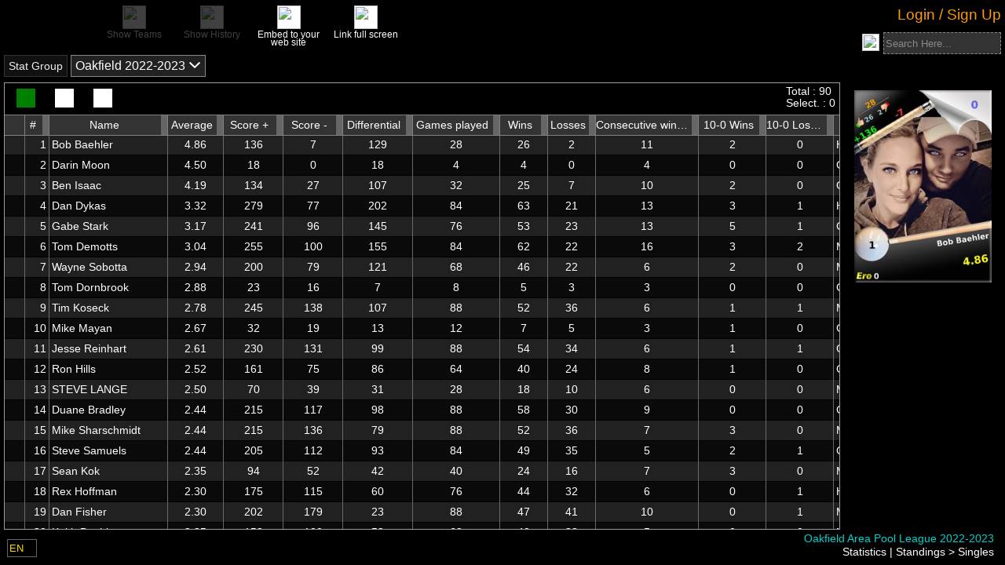

--- FILE ---
content_type: text/html; charset=utf-8
request_url: https://manager.compusport.us/PlayerStats/Index/9611
body_size: 138241
content:




<!DOCTYPE html>

<html lang="en" xmlns:fb="http://www.facebook.com/2008/fbml">

<head prefix="og: http://ogp.me/ns#">
    <link rel="stylesheet" href="/lib/kendo-ui/kendo-theme.css" />
    <link href="https://fonts.googleapis.com/css?family=Roboto:300,400,500,700&display=swap" rel="stylesheet" />


    


<meta http-equiv="X-UA-Compatible" content="IE=edge" />
<meta name="viewport" content="user-scalable=yes, width=1024" />
<meta name="mobile-web-app-capable" content="yes" />
<meta charset="utf-8" />
<meta name="keywords" content="tournament software,tournament manager,tournament management software, tournament website,league manager,league website, league management, tournoi,tournament,ligue,league,billard,pool,sport,VNEA,NDA,APA,ACS,CompuSport, planificateur de tournoi" />
<meta name="description" content="Tournaments and leagues software / Gestionnaire de tournois et de ligues sportives" />
<meta name="author" content="CompuSport" />
<meta property="og:title" content="CompuSport - Oakfield Area  Pool League 2022-2023">
<meta property="og:type" content="website">
<meta property="og:site_name" content="CompuSport" />
<meta property="og:description" content="Tournaments and leagues manager / Gestionnaire de tournois et de ligues sportives">
<meta property="og:url" content="https://compusport.us/9611">
<meta property="og:image" content="https://compusport.us/cdn/cs/images/iconsmobile/cs200v2.png">
<meta property="og:image:url" content="https://compusport.us/cdn/cs/images/iconsmobile/cs200v2.png">
<meta property="og:image:type" content="image/png">
<meta property="og:image:width" content="563">
<meta property="og:image:height" content="840">
<meta property="fb:app_id" content="100279983362594">


    <link rel="apple-touch-icon" href="/cdn/cs/images/iconsmobile/cs152.png" />
	<link rel="apple-touch-icon" sizes="180x180" href="/apple-touch-icon.png" />
	<link rel="apple-touch-icon" sizes="76x76" href="/cdn/cs/images/iconsmobile/cs76.png" />
    <link rel="apple-touch-icon" sizes="120x120" href="/cdn/cs/images/iconsmobile/cs120.png" />
    <link rel="apple-touch-icon" sizes="152x152" href="/cdn/cs/images/iconsmobile/cs152.png" />


    <title>Singles - CompuSport</title>

	
        <script type="text/javascript">
            !(function (cfg) { function e() { cfg.onInit && cfg.onInit(i) } var S, u, D, t, n, i, C = window, x = document, w = C.location, I = "script", b = "ingestionendpoint", E = "disableExceptionTracking", A = "ai.device."; "instrumentationKey"[S = "toLowerCase"](), u = "crossOrigin", D = "POST", t = "appInsightsSDK", n = cfg.name || "appInsights", (cfg.name || C[t]) && (C[t] = n), i = C[n] || function (l) { var d = !1, g = !1, f = { initialize: !0, queue: [], sv: "7", version: 2, config: l }; function m(e, t) { var n = {}, i = "Browser"; function a(e) { e = "" + e; return 1 === e.length ? "0" + e : e } return n[A + "id"] = i[S](), n[A + "type"] = i, n["ai.operation.name"] = w && w.pathname || "_unknown_", n["ai.internal.sdkVersion"] = "javascript:snippet_" + (f.sv || f.version), { time: (i = new Date).getUTCFullYear() + "-" + a(1 + i.getUTCMonth()) + "-" + a(i.getUTCDate()) + "T" + a(i.getUTCHours()) + ":" + a(i.getUTCMinutes()) + ":" + a(i.getUTCSeconds()) + "." + (i.getUTCMilliseconds() / 1e3).toFixed(3).slice(2, 5) + "Z", iKey: e, name: "Microsoft.ApplicationInsights." + e.replace(/-/g, "") + "." + t, sampleRate: 100, tags: n, data: { baseData: { ver: 2 } }, ver: 4, seq: "1", aiDataContract: undefined } } var h = -1, v = 0, y = ["js.monitor.azure.com", "js.cdn.applicationinsights.io", "js.cdn.monitor.azure.com", "js0.cdn.applicationinsights.io", "js0.cdn.monitor.azure.com", "js2.cdn.applicationinsights.io", "js2.cdn.monitor.azure.com", "az416426.vo.msecnd.net"], k = l.url || cfg.src; if (k) { if ((n = navigator) && (~(n = (n.userAgent || "").toLowerCase()).indexOf("msie") || ~n.indexOf("trident/")) && ~k.indexOf("ai.3") && (k = k.replace(/(\/)(ai\.3\.)([^\d]*)$/, function (e, t, n) { return t + "ai.2" + n })), !1 !== cfg.cr) for (var e = 0; e < y.length; e++)if (0 < k.indexOf(y[e])) { h = e; break } var i = function (e) { var a, t, n, i, o, r, s, c, p, u; f.queue = [], g || (0 <= h && v + 1 < y.length ? (a = (h + v + 1) % y.length, T(k.replace(/^(.*\/\/)([\w\.]*)(\/.*)$/, function (e, t, n, i) { return t + y[a] + i })), v += 1) : (d = g = !0, o = k, c = (p = function () { var e, t = {}, n = l.connectionString; if (n) for (var i = n.split(";"), a = 0; a < i.length; a++) { var o = i[a].split("="); 2 === o.length && (t[o[0][S]()] = o[1]) } return t[b] || (e = (n = t.endpointsuffix) ? t.location : null, t[b] = "https://" + (e ? e + "." : "") + "dc." + (n || "services.visualstudio.com")), t }()).instrumentationkey || l.instrumentationKey || "", p = (p = p[b]) ? p + "/v2/track" : l.endpointUrl, (u = []).push((t = "SDK LOAD Failure: Failed to load Application Insights SDK script (See stack for details)", n = o, r = p, (s = (i = m(c, "Exception")).data).baseType = "ExceptionData", s.baseData.exceptions = [{ typeName: "SDKLoadFailed", message: t.replace(/\./g, "-"), hasFullStack: !1, stack: t + "\nSnippet failed to load [" + n + "] -- Telemetry is disabled\nHelp Link: https://go.microsoft.com/fwlink/?linkid=2128109\nHost: " + (w && w.pathname || "_unknown_") + "\nEndpoint: " + r, parsedStack: [] }], i)), u.push((s = o, t = p, (r = (n = m(c, "Message")).data).baseType = "MessageData", (i = r.baseData).message = 'AI (Internal): 99 message:"' + ("SDK LOAD Failure: Failed to load Application Insights SDK script (See stack for details) (" + s + ")").replace(/\"/g, "") + '"', i.properties = { endpoint: t }, n)), o = u, c = p, JSON && ((r = C.fetch) && !cfg.useXhr ? r(c, { method: D, body: JSON.stringify(o), mode: "cors" }) : XMLHttpRequest && ((s = new XMLHttpRequest).open(D, c), s.setRequestHeader("Content-type", "application/json"), s.send(JSON.stringify(o)))))) }, a = function (e, t) { g || setTimeout(function () { !t && f.core || i() }, 500), d = !1 }, T = function (e) { var n = x.createElement(I), e = (n.src = e, cfg[u]); return !e && "" !== e || "undefined" == n[u] || (n[u] = e), n.onload = a, n.onerror = i, n.onreadystatechange = function (e, t) { "loaded" !== n.readyState && "complete" !== n.readyState || a(0, t) }, cfg.ld && cfg.ld < 0 ? x.getElementsByTagName("head")[0].appendChild(n) : setTimeout(function () { x.getElementsByTagName(I)[0].parentNode.appendChild(n) }, cfg.ld || 0), n }; T(k) } try { f.cookie = x.cookie } catch (p) { } function t(e) { for (; e.length;)!function (t) { f[t] = function () { var e = arguments; d || f.queue.push(function () { f[t].apply(f, e) }) } }(e.pop()) } var r, s, n = "track", o = "TrackPage", c = "TrackEvent", n = (t([n + "Event", n + "PageView", n + "Exception", n + "Trace", n + "DependencyData", n + "Metric", n + "PageViewPerformance", "start" + o, "stop" + o, "start" + c, "stop" + c, "addTelemetryInitializer", "setAuthenticatedUserContext", "clearAuthenticatedUserContext", "flush"]), f.SeverityLevel = { Verbose: 0, Information: 1, Warning: 2, Error: 3, Critical: 4 }, (l.extensionConfig || {}).ApplicationInsightsAnalytics || {}); return !0 !== l[E] && !0 !== n[E] && (t(["_" + (r = "onerror")]), s = C[r], C[r] = function (e, t, n, i, a) { var o = s && s(e, t, n, i, a); return !0 !== o && f["_" + r]({ message: e, url: t, lineNumber: n, columnNumber: i, error: a, evt: C.event }), o }, l.autoExceptionInstrumented = !0), f }(cfg.cfg), (C[n] = i).queue && 0 === i.queue.length ? (i.queue.push(e), i.trackPageView({})) : e(); })({
                src: "https://js.monitor.azure.com/scripts/b/ai.3.gbl.min.js",
                // name: "appInsights",
                // ld: 0,
                // useXhr: 1,
                crossOrigin: "anonymous",
                onInit: (aisdk) => {
                    aisdk.addTelemetryInitializer((envelope) => {
                        //console.debug(envelope);

                        if (envelope.baseType === "RequestData" && (envelope.baseData.url.endsWith('.ts') || envelope.baseData.uri.endsWith('.js.map') || envelope.baseData.uri.endsWith('.less'))) {
                            console.debug('appinsights : Do not requestData : ' + envelope.baseData.uri);
                            return false;
                        }

                        if (envelope.baseType === "RemoteDependencyData" && (envelope.baseData.name.indexOf('clarity.ms') != -1 || envelope.baseData.name.indexOf('signalr') != -1 || envelope.baseData.name.indexOf('freshworks') != -1)) {
                            console.debug('appinsights : Do not send remote data : ' + envelope.baseData.name);
                            return false;
                        }

                        if (envelope.baseType === 'ExceptionData' &&
                            (JSON.stringify(envelope).indexOf('ezo') != -1
                                || JSON.stringify(envelope).indexOf('_ez') != -1
                                || JSON.stringify(envelope).indexOf('Application Insights') != -1
                                || JSON.stringify(envelope).indexOf('MediaPartners') != -1)) {
                            console.debug('appinsights : Do not send ezoic or google ads js exception'/* + JSON.stringify(envelope)*/);
                            return false;
                        }
                        if (envelope.baseType === 'ExceptionData') {
                            if (typeof (envelope.baseData.exceptions) === 'undefined' &&
                                envelope.baseData.message &&
                                envelope.baseData.message.indexOf('same-origin policy prevents us from getting the details of this exception') >= 0) {
                                return false;
                            }
                        }

                        //Add a custom property
                        if (document.getElementById('LoggedUserRowId')) {
                            console.debug('appinsights : adding userId');
                            envelope.data.CSUserId = document.getElementById('LoggedUserRowId').value;
                            aisdk.setAuthenticatedUserContext(document.getElementById('LoggedUserRowId').value.toString(), "", true);
                        }
                    });
                },
                cfg: { // Application Insights Configuration
                    connectionString: "InstrumentationKey=453ea27a-fe8b-4e6a-b618-152fdfc3aba2;IngestionEndpoint=https://canadacentral-1.in.applicationinsights.azure.com/;LiveEndpoint=https://canadacentral.livediagnostics.monitor.azure.com/;ApplicationId=286c15ae-80e6-4058-95a0-aea099cf83f2",
                    enableCorsCorrelation: true,
                    correlationHeaderExcludedDomains:['widget.freshworks.com', 'google-analytics.com'],
                    enableAutoRouteTracking: true,
                    enableRequestHeaderTracking: true,
                    enableResponseHeaderTracking: true,
                    enableAjaxErrorStatusText: true,
                    enableAjaxPerfTracking: true,
                    enableDebug: false,
					enableUnhandledPromiseRejectionTracking: true,
					distributedTracingMode: 2 // DistributedTracingModes.W3C
                    // extensions: [new Microsoft.ApplicationInsights.DebugPlugin()],
                    // extensionConfig: {
                    //     ["DebugPlugin"]: {
                    //         trackers: [
                    //             'trackEvent',
                    //             'trackPageView',
                    //             'trackPageViewPerformance',
                    //             'trackException',
                    //             'trackTrace',
                    //             'trackMetric',
                    //             'trackDependencyData',
                    //             'throwInternal',        // called when a message is logged internally
                    //             'logInternalMessage',   // called when a message is logged internally
                    //             'triggerSend',          // called when data is queued to be sent to the server
                    //             '_sender',              // called when data is sent to the server
                    //         ]
                    //     }
                    // }
                }
            });

        </script>
        <script src="/js/Views/MasterPage/Script/GeneralScripts/GeneralScripts.js"></script>

    <script>
var JSRess = {};
JSRess.ConfirmThatYouAreNotParticipatingInThisEvent='Confirm that you are not participating in this event?';
JSRess.ChangesSavedSuccesfully='Changes saved successfully!';
JSRess.TCSRMessage_001='The &lt;strong&gt;T-CSR (Temporary CompuSport Rating)&lt;/strong&gt; is your real-time, game-by-game rating in billiards. It&#x27;s a dynamic measure that changes after every game you play, reflecting your immediate performance. &lt;br/&gt;&lt;br/&gt; While more volatile than the CSR, the T-CSR offers a quick snapshot of your current form. Your official CSR is then calculated as the average of your T-CSR over the last 12 weeks where you&#x27;ve played, providing a balanced view of your skill level over time.';
JSRess.XHasAHigherWinRateAgainstTheseYOpponentsInZ='{0} has a higher win rate against these {1} opponents in {2}:';
JSRess.FacebookShare='Schedules, Brackets and Results for';
JSRess.LosePercentWithSymbol='{0}% losses';
JSRess.ForMoreInformationContactTheEventManager='For more information, contact the event manager.';
JSRess.TCSRDescription01='The &lt;strong&gt;&lt;i&gt;T-CSR&lt;/i&gt;&lt;/strong&gt; is a temporary rating used to establish your official &lt;strong&gt;&lt;i&gt;CSR&lt;/i&gt;&lt;/strong&gt;. Unlike the official &lt;strong&gt;&lt;i&gt;CSR&lt;/i&gt;&lt;/strong&gt;, the &lt;strong&gt;&lt;i&gt;T-CSR&lt;/i&gt;&lt;/strong&gt; is very volatile since it is updated every time you play a game. Your official &lt;strong&gt;&lt;i&gt;CSR&lt;/i&gt;&lt;/strong&gt; represents the average of your &lt;strong&gt;&lt;i&gt;T-CSR&lt;/i&gt;&lt;/strong&gt; over the last 12 weeks where you have played at least one game. It is therefore possible that the &lt;strong&gt;&lt;i&gt;T-CSR&lt;/i&gt;&lt;/strong&gt; and the official &lt;strong&gt;&lt;i&gt;CSR&lt;/i&gt;&lt;/strong&gt; do not follow the same trend in the short term.';
JSRess.Shuffling='Shuffling';
JSRess.TeamPlayerLimit='The maximum number of players allowed in this team is {0}.';
JSRess.AccountLinkRequestSentWarning='Your account is NOT linked.  A request was sent for approval.';
JSRess.WeeksSelected='Week(s) selected:';
JSRess.CurrentWeek='Current week';
JSRess.UncheckAllSelected='Uncheck all selected rows';
JSRess.Descending__Abbreviation='(desc)';
JSRess.PendingChangesScoreSheet='You have made changes to the score sheet that were not saved. Please, close the score sheet before leaving the page.';
JSRess.WhatIsTheTCSR='What is the T-CSR?';
JSRess.RoundLosses='Round losses';
JSRess.AnimationSpeed='Animation speed';
JSRess.ScoreOfX='{0}&#x27;s score';
JSRess.AverageTCSROverTheLastXPlayedWeeks='Average T-CSR over the last {0} played weeks: &lt;strong&gt;&lt;i&gt;{1}&lt;/i&gt;&lt;/strong&gt; (official CSR)';
JSRess.XHasAHigherWinRateAgainstTheseYOpponents='{0} has a higher win rate against these {1} opponents';
JSRess.CSRDescription01='The &lt;strong&gt;&lt;i&gt;CSR&lt;/i&gt;&lt;/strong&gt; is the official rating of billiard players on CompuSport. It allows you to evaluate your level of play and compare yourself to other players. It is updated every week according to the results of your games, taking into account the difference in level between you and your opponent. The last 12 weeks where you have played at least one game are taken into account for the calculation of the &lt;strong&gt;&lt;i&gt;CSR&lt;/i&gt;&lt;/strong&gt;. The accuracy of your &lt;strong&gt;&lt;i&gt;CSR&lt;/i&gt;&lt;/strong&gt; is rated on a scale of 1 to 5. The more games you play, the more accurate your &lt;strong&gt;&lt;i&gt;CSR&lt;/i&gt;&lt;/strong&gt; is.';
JSRess.NoResultFound='No result found';
JSRess.XAndYHaveBothPlayerdAgainstThisZOpponentInA='{0} and {1} have both played against these {2} opponents in {3}:';
JSRess.CheckAllSelected='Check all selected rows';
JSRess.FullScreen='Full screen';
JSRess.PendingChangesWarning='You have made changes to the grid that were not saved. Please save or cancel the changes using the buttons above the grid or otherwise, please disregard this message.';
JSRess.AreYouSure='Are you sure you want to continue?';
JSRess.TheCSRIsDisabledInThisDivision='The CSR is disabled in this division';
JSRess.WebcamNotSupported_IE='Internet explorer don&#x27;t support webcam. Please use a modern browser.';
JSRess.ClickOnFollow='Click on Follow at the bottom to receive notifications for your matches';
JSRess.XWeeks='{0} weeks';
JSRess.Ascending__Abbreviation='(asc)';
JSRess.XGames='{0} games';
JSRess.ConfirmDeleteHomePage='Are you sure you want to delete this page?';
JSRess.SearchHere='Search here...';
JSRess.TCSRVariationByGame='T-CSR &#x2013; Variation by Game';
JSRess.ConfirmRemove='Are you sure you want to remove this item?';
JSRess.ConfirmClose='If you have made changes, they will not be saved. Do you want to cancel anyway?';
JSRess.NoResultsFound='No results found';
JSRess.EnterNewName='Enter The New Name';
JSRess.WhatIsTheCSR='What is the CSR?';
JSRess.PupUpGenerateQrSurfaces='Are you sure you want to generate new QR codes for the selected or all surfaces? If they have already been generated or printed, the old ones will no longer work. If so, you can use the box below to change the default instruction for the QR code.';
JSRess.XOnYGames='({0}/{1} games)';
JSRess.These2PlayersHaveNoCommonOpponent='These 2 players have no common opponent';
JSRess.NoDataAvailableForThisEventInX='No data available for this event in {0}';
JSRess.RoundWins='Round wins';
JSRess.CSROnThisDate='CSR on this date';
JSRess.TCSR12WeeksVariation='T-CSR &#x2013; 12 Weeks Variation';
JSRess.To='To';
JSRess.FacebookShareDivision='Brackets and Results for';
JSRess.TCSROnXDate='(T-CSR on {0})';
JSRess.PleaseSelectAnActionBeforeContinuing='Please select an action before continuing';
JSRess.WinsPercentWithSymbol='{0}% wins';
JSRess.ToX='To {0}';
JSRess.Against='Against';
JSRess.FromX='From {0}';
JSRess.Score='Score';
JSRess.GameHistoryOfTheWeek='Game History of the Week';
JSRess.WaitingListBracket='Waiting list &lt;em&gt;Will not be included in the bracket&lt;/em&gt;';
JSRess.TCSRVariaiton='T-CSR variation';
JSRess.OnAverageBothPlayersWinTheSamePecentageOfTimesAgainstTheseXOpponents='On average, both players win the same percentage of times against these {0} opponents';
JSRess.CommentSubmittedSuccessfully='Comment submitted successfully.';
JSRess.ConfirmDelete='Are you sure you want to delete this item?';
JSRess.SubscribeNowToGetTheBestPrice='Subscribe now to get the best price!';
JSRess.AnErrorOccurredPleaseTryAgainLater='An error occurred. Please try again later.';
JSRess.FromXToY='From {0} to {1}';
JSRess.ApplyCustomValue='Apply a value (multi edit)';
JSRess.TotalTCSRVariationAgainstThisOpponent='Total T-CSR variation against this opponent:';
JSRess.TotalTCSRVariationDuringTheWeek='Total T-CSR variation during the week:';
JSRess.YourCSROnThisDate='Your CSR on this date';
JSRess.These2OpponentsHaveNeverPlayedAgainstEachOtherInX='These 2 opponents have never played against each other in {0}';
JSRess.ErrorMessageContactCS='An error has occurred. Please contact CompuSport to get support. Sorry for the inconvenience.';
JSRess.These2OpponentsHaveNoCommonEvent='These 2 opponents have no common event';
JSRess.AllTime='All time';
JSRess.GameHistory='Game History';
JSRess.OnAverageBothPlayersWinTheSamePecentageOfTimesAgainstTheseXOpponentsInY='On average, both players win the same percentage of times against these {0} opponents in {1}:';
JSRess.UnGroupColumn='Ungroup';
JSRess.WhatIsTheTCSR_QuestionMark='What is the T-CSR?';
JSRess.ClearColor='Clear Color';
JSRess.These2OpponentsHaveNeverPlayedAgainstEachOther='These 2 opponents have never played against each other';
JSRess.TheResultsOfTheMatchesYouPlayInThisDivisionDoNotAffectYourCSR='The results of the matches you play in the division &lt;strong&gt;{0}&lt;/strong&gt; do not affect your &lt;strong&gt;CSR&lt;/strong&gt;.';
JSRess.XGamePlayed='{0} game played';
JSRess.UncheckAll='Uncheck all';
JSRess.ApproximateCSROfX='{0}&#x27;s approximate CSR';
JSRess.TotalTCSRVariationDuringThisEvent='Total T-CSR variation during this event:';
JSRess.CSRComparison='CSR comparison';
JSRess.MakeGroupFromColumn='Create a group from the values &#x200B;&#x200B;of this column.';
JSRess.SorryMax45RowsEdit='You cannot edit more than 45 lines at a time.';
JSRess.SelectAnOpponent='Select an opponent';
JSRess.CSRApproximationOnThisDate='Approximation of CSR on this date';
JSRess.XAndYHaveBothPlayerdAgainstThisOpponentInZ='{0} and {1} have both played against this opponent in {2}:';
JSRess.WhatIsTheCSR_QuestionMark='What is the CSR?';
JSRess.DefaultQrSurfacesInstruction='Please scan this QR code through the CompuSport player app to confirm your attendance for the match just before it starts. You can also confirm your opponent&#x2019;s attendance if they are present.';
JSRess.TotalOverXWeeks='Total over {0} weeks:';
JSRess.OpponentsScore='Opponent&#x27;s score';
JSRess.ActualTCSR=' (Current T-CSR)';
JSRess.Names_StatField='{0}&#x27;s {1}';
JSRess.CheckAll='Check all';
JSRess.CSRWeeklyEvolution='CSR &#x2013; Weekly Evolution';
JSRess.CSRMessage_001='The &lt;strong&gt;CSR (CompuSport Rating)&lt;/strong&gt; is your dynamic billiards skill rating on CompuSport. It updates weekly, reflecting your performance against other players. &lt;br/&gt;&lt;br/&gt; Based on your last 12 weeks of play, the CSR takes into account your results and the skill levels of your opponents. More games mean a more accurate CSR, on a scale of 1 to 5.';
JSRess.ApplyTheActualOrder='Apply the actual order';
JSRess.OpponentsRoundWins='Opponent&#x27;s round wins';
JSRess.PleaseChooseARRB='You need to choose a round-robin if you want to visualize a preview of the report.';
JSRess.NoDataAvailableForThisEvent='No data available for this event';
JSRess.These2OpponentsHaveNoCommonEventInX='These 2 opponents have no common event in {0}';
JSRess.XPlayersSelected='{0} player(s) selected';
JSRess.These2OpponentsHaveNeverPlayedAgainstEachOtherIn='These 2 opponents have never played against each other in {0}';
JSRess.NoCommonGameTypes='&lt;p&gt;&lt;strong&gt;${0}&lt;/strong&gt; and &lt;strong&gt;${1}&lt;/strong&gt; cannot be compared because they have no common sport.&lt;/p&gt;';
JSRess.ApproximationOfYourNextCSR='Approximation of your next CSR';
JSRess.HigherValuesFirst_Descending='Higher values first (descending)';
JSRess.CurrentTCSROfX='{0}&#x27;s current T-CSR';
JSRess.PlayerAlreadyInTeam='This player is already in the team.';
JSRess.DeleteSchedulingGroup='Are you sure you want to delete this group? This will not delete your schedule if you accepted it.';
JSRess.XGamesPlayed='{0} games played';
JSRess.IsActiveSportEventConfirmDialog='By activating your event, players will be able to see it on our website.\nThis also confirms that you will be billed for this event.\nAre you sure you want to continue?';
JSRess.WebcamNotSupported='Webcam not supported';
JSRess.These2PlayersHaveNoCommonOpponentIn='These 2 players have no common opponent in {0}';
JSRess.CSRCalculationForTheFollowingDate='CSR calculation for the following date:';
JSRess.CoinSide__Tails='Tails';
JSRess.TCSRIsX='T-CSR: &lt;strong&gt;{0}&lt;/strong&gt;';
JSRess.CoinSide__Heads='Heads';
JSRess.Reshuffle='Reshuffle';
JSRess.AjaxTimeOutMessage='Page loading taking longer than usual. Click on the screen to refresh the page.';
JSRess.File='File';
JSRess.From='From';
JSRess.Date='MM/dd/yyyy';
JSRess.YOfX='{0}&#x27;s {1}';
JSRess.XAtY='{0} at {1}';
JSRess.XtoY='{0} to {1}';
JSRess.LowerValuesFirst_Ascending='Lower values first (ascending)';
var CSParameters = {};
CSParameters.SportEventId=9611;
CSParameters.Language='en';
CSParameters.IsSportEventAdminSlashManage=false;
CSParameters.IsConnected=false;
CSParameters.ReturnUrlEncoded='%2Fplayerstats%2Findex%2F9611';
CSParameters.Association='';
CSParameters.Controller='playerstats';
CSParameters.Action='Index';
CSParameters.BaseUrl='/';
CSParameters.ControllerUrl='/playerstats/';
CSParameters.RUrl='/';
CSParameters.Browser='Chrome';
CSParameters.OS='Desktop';
</script>


    <link href="/bundles/css/jquery.min.css?v=wp0vQCo1CLnM539uQmiqYNmRRwrKtTsVnauywGwWTj0" rel="stylesheet" />

    <link href="/bundles/css/cs.min.css?v=nQ8i5kb0NU6lEZhS-I0M5pWILW0mPHz1aQcHuE9docg" rel="stylesheet" />


    <link rel="stylesheet" href="/css/Global/Style/Fonts/styles.css?v=4" />
    <link rel="stylesheet" href="/css/Global/Style/Fonts/General/styles.css?v=4" />
    <link rel="stylesheet" href="/css/Global/Style/Fonts/Menu/styles.css?v=4" />

    <link href="/bundles/css/masterpage.min.css?v=lyu0PzwHyppXEpc8EPsGKIkbvFDW6Lg2bTxGC0H85fQ" rel="stylesheet" />


    <script src="https://code.jquery.com/jquery-3.7.1.min.js" crossorigin="anonymous">
    </script>
<script>(window.jQuery||document.write("\u003Cscript src=\u0022/lib/jquery/jquery.min.js\u0022 crossorigin=\u0022anonymous\u0022\u003E\u003C/script\u003E"));</script>
    <script src="/lib/jquery-validate/jquery.validate.min.js"></script>
    <script src="/lib/jquery-validation-unobtrusive/jquery.validate.unobtrusive.min.js"></script>
    <script src="/lib/jquery.matchHeight/jquery.matchHeight-min.js"></script>
    <script src="/lib/jquery.imagesloaded/imagesloaded.pkgd.min.js"></script>

    <script src="/lib/jqueryui/jquery-ui.min.js"></script>
    <script src="/lib/jquery-cookie/jquery.cookie.min.js"></script>

    <script src="/bundles/js/jqueryex.min.js?v=TvmYapr1x6t-CHKdVBZjPI0RG7XZMUsuIlZXTmzGUPk" type="text/javascript"></script>



    <script src="/bundles/js/compusport_prebody.min.js?v=E4-MK9E-Lb-JHeQhmshWePvs619QFTYDkWvqdntNQKc" type="text/javascript"></script>

    <script src="/bundles/js/basecontrol.min.js?v=XE_52P3zJc4_kcPRuQo0GgeTVgV8rj5bKnEopfplGtE" type="text/javascript"></script>





    <script src="https://cdnjs.cloudflare.com/ajax/libs/jszip/3.10.1/jszip.min.js" crossorigin="anonymous">
    </script>
<script>(window.JSZip||document.write("\u003Cscript src=\u0022/lib/jszip/jszip.min.js\u0022 crossorigin=\u0022anonymous\u0022\u003E\u003C/script\u003E"));</script>

    <!-- html2canvas -->
    <script src="https://cdnjs.cloudflare.com/ajax/libs/html2canvas/1.4.1/html2canvas.min.js" crossorigin="anonymous">
    </script>
<script>(window.html2canvas||document.write("\u003Cscript src=\u0022/lib/html2canvas/html2canvas.min.js\u0022 crossorigin=\u0022anonymous\u0022\u003E\u003C/script\u003E"));</script>


    <script src="https://kendo.cdn.telerik.com/2023.3.1114/js/kendo.all.min.js" crossorigin="anonymous">
    </script>
<script>(window.kendo||document.write("\u003Cscript src=\u0022/lib/kendo-ui/js/kendo.all.js\u0022 crossorigin=\u0022anonymous\u0022\u003E\u003C/script\u003E"));</script>

    <script src="https://kendo.cdn.telerik.com/2023.3.1114/js/kendo.aspnetmvc.min.js" crossorigin="anonymous">
    </script>
<script>(window.kendoaspnetmvc||document.write("\u003Cscript src=\u0022/lib/kendo-ui/js/kendo.aspnetmvc.js\u0022 crossorigin=\u0022anonymous\u0022\u003E\u003C/script\u003E"));</script>

    <!-- Kendo UI - License -->
    <script src="/kendo-ui-license.js"></script>


    <!-- Kendo UI - Localization (french) -->
    <script src="/lib/kendo-ui/js/messages/kendo.messages.fr-CA.js"></script>

    <!-- Kendo UI - Localization (english) -->
    <script src="/lib/kendo-ui/js/messages/kendo.messages.en-US.js"></script>

    <!-- Kendo UI - Localization (spanish) -->
    <script src="/lib/kendo-ui/js/messages/kendo.messages.es-ES.js"></script>

    <!-- Kendo UI - Localization (finnish) -->
    <script src="/lib/kendo-ui/js/messages/kendo.messages.fi-FI.js"></script>

    <!-- Kendo UI - Localization (danish) -->
    <script src="/lib/kendo-ui/js/messages/kendo.messages.da-DK.js"></script>

    <!-- Kendo UI - Theme -->
    <link rel="stylesheet" href="/lib/kendo-ui/kendo-theme.css" />


    

    
    <link href="/bundles/css/playerstats.min.css?v=0BY5gnPg66_0cAVbZbqXMrD4SIiGciJAiCo3r0SnCQs" rel="stylesheet" />



    <script async src="https://www.googletagmanager.com/gtag/js?id=G-WBZLSTRLB9"></script>
    <script>
        window.dataLayer = window.dataLayer || [];
        function gtag() { dataLayer.push(arguments); }
        gtag('js', new Date());
        gtag('config', 'AW-962142678' );
        gtag('config', 'G-WBZLSTRLB9' );
        console.log("gtag set ");

        if (0) {
            console.log("gtag set user_id " + '0');
            gtag('set', { 'user_id': '0' });
            gtag('set', 'user_data', { "email": '' });
        }
    </script>
    <!-- Google Tag Manager -->
    <script crossOrigin="anonymous">
        (function (w, d, s, l, i) {
            w[l] = w[l] || []; w[l].push({
                'gtm.start':
                    new Date().getTime(), event: 'gtm.js'
            }); var f = d.getElementsByTagName(s)[0],
                j = d.createElement(s), dl = l != 'dataLayer' ? '&l=' + l : ''; j.async = true; j.src =
                    'https://www.googletagmanager.com/gtm.js?id=' + i + dl; f.parentNode.insertBefore(j, f);
        })(window, document, 'script', 'dataLayer', 'GTM-PZ2KBKX');
    </script>
    <!-- End Google Tag Manager -->
        <script type="text/javascript">
            (function (c, l, a, r, i, t, y) {
                c[a] = c[a] || function () { (c[a].q = c[a].q || []).push(arguments) };
                t = l.createElement(r); t.async = 1; t.src = "https://www.clarity.ms/tag/" + i;
                y = l.getElementsByTagName(r)[0]; y.parentNode.insertBefore(t, y);
            })(window, document, "clarity", "script", "emz9ef43yy");
        </script>

    <!--Blazor:{"type":"server","prerenderId":"b19961b3b72249cbad07db880cff6466","key":{"locationHash":"77D12F14A8105320B1AAED6AE7E689DA0EC4483270A645E84079EAA0FFDF550D:0","formattedComponentKey":""},"sequence":0,"descriptor":"CfDJ8L7IrL1t3N1Lq2DWr7OMFJ7WaGggvzxF9UCR5RzqdsjFQtawcYV7b9rlDozZaV3\u002B2UCmirEu9CmoEQVGfn4EKyvPlFVAMXdm7l/sUohjPsipfq69QkAR1YCT3mR9Oc4NqGHRK3vMtM11DHn/bGdUZocq5jXQzcYch5wBn3fLkAuuxDN9BhUZRMCGhl57/z04KHIqhMlNsppYZX89M8HCFp7ZKBLod/oKwx3ADpoahEAsy5T52bMMLYN/itU6SubA6xRLv41vjvS1o8p9l\u002BvRIy2QSvwyz4y1sm4rKViojM19PhOR\u002BMxr4BuU5qWluJxdsRmUp0q4/G9sPk0jgEkvrG5HlnVviJ6EYKCZq0Cn0gw546sXDc1wJ2Ciq2kqqcuJfihEgSkNyeHIg9OuclN9MLA9jd1F/41BaAIUyV5E2H1QaItnhpRDSejKJNzf\u002BXBAE2DiFSAqVUc4nF7JPmshH0mFuoVCiufTRk1Lo8mdbXJdlT70VPvD6s/uqbs6WTEFDHoS/3sxRSQmkYWh6RzcRbCgbduJr7MdefzYRVXzH\u002Bg02r4x46NCgiYu8QRJHUC/zrE07W1NoVz6NWUMmiu3420="}--><!--Blazor:{"prerenderId":"b19961b3b72249cbad07db880cff6466"}-->

</head>

<body class="RELEASE OldCS">

    <noscript>
        <iframe src="https://www.googletagmanager.com/ns.html?id=GTM-PZ2KBKX)" height="0" width="0" style="display:none;visibility:hidden"></iframe>
    </noscript>
    <input id="facebook-app-id" type="hidden" value="100279983362594" />
    <div id="fb-root"></div>

    <input name="__RequestVerificationToken" type="hidden" value="CfDJ8L7IrL1t3N1Lq2DWr7OMFJ7g8o_qMQaOrnRjG_uT8zWlqd5sqi5upIgYHq2szJ1mR5BDbiiA92WI2KMCKlCvEqh6g5Hb59YzFng6FMg_WDVva-5pM4seopuVuwNa7szzGCCgKjgFXo9Yb9cHXF-DRMQ" />

        <input type="hidden" id="TickVerificator" value="639051198735894714" />

    <script>
        var delegateBackClicked = null;
        
        var initFacebook = false;
        var fbAppId = 100279983362594;

        
            currentHintName = '';
    </script>

    <script src="/js/Views/Account/Script/Facebook.js"></script>


    

<input type="hidden" id="CurrentHintName" value="" />

<img id="BusyIndicator" src="/cdn/cs/images/busyindicator.gif" />

    <div id="HintSection" >
        <div id="HintSectionContent"></div>
        <div id="HintSectionClose">X</div>
    </div>


    <div id="CSMainMenuButton" class="IsClosed"><div class="Icon"></div></div>
    <div id="MainMenu" class="MenuPath Lv0 IsOpened"><div class="MenuItems"><div id="GeneralLv1" class="MenuPath Lv1 IsOpened"><div class="MenuItemsHeader"><div class="Title">General</div><div class="PlusMinus">-</div></div><div class="MenuItems"><a data-tooltip="Find%20a%20league"  id="League" class="MenuItem " href="/Leagues"><div style="background-color:#62ff1e;" class="BackImg"></div><img class="Icon" src="/cdn/cs/images/menu/league.png" /><div class="Title"><div>Leagues</div></div></a><div id="GeneralLv2" class="MenuPath Lv2 IsClosed"><div class="MenuItems"></div></div><a data-tooltip="Find%20a%20tournament"  id="Tournament" class="MenuItem " href="/Tournaments"><div style="background-color:#ff8e3e;" class="BackImg"></div><img class="Icon" src="/cdn/cs/images/menu/tournament.png" /><div class="Title"><div>Tournaments</div></div></a><div id="GeneralLv2" class="MenuPath Lv2 IsClosed"><div class="MenuItems"></div></div><a data-tooltip="Go%20to%20the%20home%20page%20of%20this%20event"  id="Home" class="MenuItem " href="/GeneralSearch/Index/9611?callFromHomePage=True"><div style="background-color:#ffef3e;" class="BackImg"></div><img class="Icon" src="/cdn/cs/images/menu/home.png" /><div class="Title"><div>Event Home</div></div></a><div id="GeneralLv2" class="MenuPath Lv2 IsClosed"><div class="MenuItems"></div></div><a data-tooltip="Print%20or%20export%20reports%20%28schedules%20and%20statistics%29"  id="CSReporting" class="MenuItem " href="/Printing/Index/9611"><div style="background-color:#FFF;" class="BackImg"></div><img class="Icon" src="/cdn/cs/images/menu/csreporting.png" /><div class="Title"><div>Reporting</div></div></a><div id="GeneralLv2" class="MenuPath Lv2 IsClosed"><div class="MenuItems"></div></div><a data-tooltip=""  id="Privacy" class="MenuItem " href="/PrivacyPolicy/Index/9611"><div style="background-color:#FFF;" class="BackImg"></div><img class="Icon" src="/cdn/cs/images/menu/privacy.png" /><div class="Title"><div>Privacy Policy</div></div></a><div id="GeneralLv2" class="MenuPath Lv2 IsClosed"><div class="MenuItems"></div></div><a data-tooltip="Informations%20about%20CompuSport%26apos%3Bs%20systems%20for%20leagues%20and%20tournaments"  id="CSAboutUs" class="MenuItem " href="https://www.compu-sport.com/"><div style="background-color:#FFF;" class="BackImg"></div><img class="Icon" src="/cdn/cs/images/menu/csaboutus.png" /><div class="Title"><div>About Us (Manage your own event)</div></div></a><div id="GeneralLv2" class="MenuPath Lv2 IsClosed"><div class="MenuItems"></div></div><a data-tooltip="CompuSport%26apos%3Bs%20blog"  id="CSBlog" class="MenuItem " href="http://blog.compusport.us"><div style="background-color:#FFF;" class="BackImg"></div><img class="Icon" src="/cdn/cs/images/menu/csaboutus.png" /><div class="Title"><div>Blog</div></div></a><div id="GeneralLv2" class="MenuPath Lv2 IsClosed"><div class="MenuItems"></div></div><a data-tooltip="Use%20the%20mobile%20version%20of%20the%20application"  id="CSMobile" class="MenuItem " href="https://app.compusport.us/"><div style="background-color:#FFF;" class="BackImg"></div><img class="Icon" src="/cdn/cs/images/menu/csmobile.png" /><div class="Title"><div>Go To Mobile Version</div></div></a><div id="GeneralLv2" class="MenuPath Lv2 IsClosed"><div class="MenuItems"></div></div><a data-tooltip="Log%20in%20to%20enable%20more%20features"  id="Login" class="MenuItem " href="/Account/Login/9611?returnUrl=%2Fplayerstats%2Findex%2F9611"><div style="background-color:#FFF;" class="BackImg"></div><img class="Icon" src="/cdn/cs/images/menu/login.png" /><div class="Title"><div>Log in</div></div></a><div id="GeneralLv2" class="MenuPath Lv2 IsClosed"><div class="MenuItems"></div></div><div id="GeneralPromotional&EducationalMaterialLv2" class="MenuPath Lv2 IsClosed"><div class="MenuItemsHeader"><div class="Title">Promotional & Educational Material</div><div class="PlusMinus">+</div></div><div class="MenuItems"><a data-tooltip=""  id="CSPromotionalMaterial" class="MenuItem " href="/PromotionalMaterial/Index/9611"><div style="background-color:#FFF;" class="BackImg"></div><img class="Icon" src="/cdn/cs/images/menu/manageleaguestandingsnotes.png" /><div class="Title"><div>Promotional Material</div></div></a></div></div><div id="GeneralContactUsLv2" class="MenuPath Lv2 IsClosed"><div class="MenuItemsHeader"><div class="Title">Contact Us</div><div class="PlusMinus">+</div></div><div class="MenuItems"><a data-tooltip="Contact%20CompuSport%26apos%3Bs%20team"  id="CSContactUs" class="MenuItem " href="/ContactUs/Index/9611"><div style="background-color:#FFF;" class="BackImg"></div><img class="Icon" src="/cdn/cs/images/menu/cscontactus.png" /><div class="Title"><div>Contact Us</div></div></a><a data-tooltip="Follow%20us%20on%20Facebook"  id="CSFacebook" class="MenuItem " href="http://www.facebook.com/compusport"><div style="background-color:#FFF;" class="BackImg"></div><img class="Icon" src="/cdn/cs/images/menu/csfacebook.png" /><div class="Title"><div>Facebook</div></div></a><a data-tooltip="Follow%20us%20on%20Twitter"  id="CSTwitter" class="MenuItem " href="http://www.twitter.com/compusportinc"><div style="background-color:#FFF;" class="BackImg"></div><img class="Icon" src="/cdn/cs/images/menu/cstwitter.png" /><div class="Title"><div>Twitter</div></div></a></div></div><div id="GeneralHelpLv2" class="MenuPath Lv2 IsClosed"><div class="MenuItemsHeader"><div class="Title">Help</div><div class="PlusMinus">+</div></div><div class="MenuItems"><a data-tooltip=""  target="_blank"  id="CSFaq" class="MenuItem " href="https://support.compusport.us/"><div style="background-color:#FF0000;" class="BackImg"></div><img class="Icon" src="/cdn/cs/images/menu/cstutorial.png" /><div class="Title"><div>FAQ (Frequently asked questions)</div></div></a><a data-tooltip=""  id="CSChangelog" class="MenuItem " href="/Global/Changelog/9611"><div style="background-color:#FF0000;" class="BackImg"></div><img class="Icon" src="/cdn/cs/images/menu/manageleaguestandingsnotes.png" /><div class="Title"><div>Changelog</div></div></a><a data-tooltip=""  target="_blank"  id="CSScoreKeeperGuide" class="MenuItem " href="https://cdn.compu-sport.com/cs/guides/how to scorekeepers.pdf"><div style="background-color:#FF0000;" class="BackImg"></div><img class="Icon" src="/cdn/cs/images/icons/exportpdf.png" /><div class="Title"><div>Score Keeper Guide (PDF)</div></div></a></div></div></div></div><div id="SchedulesChartsLv1" class="MenuPath Lv1 IsOpened"><div class="MenuItemsHeader"><div class="Title">Schedules | Charts</div><div class="PlusMinus">-</div></div><div class="MenuItems"><a data-tooltip="Find%20matches%20and%20results%20by%20date%20on%20a%20calendar"  id="Calendar" class="MenuItem " href="/Schedules/Index/9611"><div style="background-color:#1ecfff;" class="BackImg"></div><img class="Icon" src="/cdn/cs/images/menu/calendar.png" /><div class="Title"><div>Calendar</div></div></a><a data-tooltip="Find%20and%20export%20or%20print%20the%20schedule%20of%20any%20opponent%20%28team%20or%20player%29"  id="SearchPlayerTeam" class="MenuItem " href="/PersonnalSchedule/Index/9611"><div style="background-color:#1ecfff;" class="BackImg"></div><img class="Icon" src="/cdn/cs/images/menu/searchplayerteam.png" /><div class="Title"><div>Search by Player/Team</div></div></a><a data-tooltip="Display%20the%20charts%20exactly%20like%20the%20players%20can%20see%20them.%20%20If%20you%20have%20options%20that%20are%20not%20%22public%22%2C%20they%20will%20not%20be%20visible%20here."  id="Charts" class="MenuItem " href="/Charts/Index/9611"><div style="background-color:#1ecfff;" class="BackImg"></div><img class="Icon" src="/cdn/cs/images/menu/charts.png" /><div class="Title"><div>Charts (Brackets/RRB)</div></div></a><a data-tooltip=""  id="BergerSchedule" class="MenuItem " href="/Schedules/BergerSchedule/9611"><div style="background-color:#1ecfff;" class="BackImg"></div><img class="Icon" src="/cdn/cs/images/icons/scorekeepers.png" /><div class="Title"><div>Schedules</div></div></a></div></div><div id="StatisticsStandingsLv1" class="MenuPath Lv1 IsOpened"><div class="MenuItemsHeader"><div class="Title">Statistics | Standings</div><div class="PlusMinus">-</div></div><div class="MenuItems"><a data-tooltip="See%20%22Single%22%20statistics%20of%20each%20division"  id="StatsSingles" class="MenuItem IsHighlighted" href="/PlayerStats/Index/9611"><div style="background-color:#e5ff3e;" class="BackImg"></div><img class="Icon" src="/cdn/cs/images/menu/statssingles.png" /><div class="Title"><div>Singles</div></div></a><a data-tooltip="See%20%22Team%22%20statistics%20of%20each%20division"  id="StatsTeams" class="MenuItem " href="/TeamStats/Index/9611"><div style="background-color:#e5ff3e;" class="BackImg"></div><img class="Icon" src="/cdn/cs/images/menu/statsteams.png" /><div class="Title"><div>Teams</div></div></a><a data-tooltip="You%20can%20see%20player%26apos%3Bs%20stats%20for%20each%20week"  id="PlayerWeeklyStat" class="MenuItem " href="/PlayerWeeklyStats/Index/9611"><div style="background-color:#e5ff3e;" class="BackImg"></div><img class="Icon" src="/cdn/cs/images/menu/statssingles.png" /><div class="Title"><div>Players Weekly Stats</div></div></a><a data-tooltip="You%20can%20see%20team%26apos%3Bs%20stats%20for%20each%20week"  id="TeamWeeklyStat" class="MenuItem " href="/TeamWeeklyStats/Index/9611"><div style="background-color:#e5ff3e;" class="BackImg"></div><img class="Icon" src="/cdn/cs/images/menu/statsteams.png" /><div class="Title"><div>Teams Weekly Stats</div></div></a><a data-tooltip="See%20the%20Best%20opponents%20of%20any%20stats%20fields"  id="StatsBestOf" class="MenuItem " href="/BestOfs/Index/9611"><div style="background-color:#e5ff3e;" class="BackImg"></div><img class="Icon" src="/cdn/cs/images/menu/statsbestof.png" /><div class="Title"><div>Best of (Leader board)</div></div></a><a data-tooltip="See%20%22Single%22%20statistics%20of%20each%20leagues%20%26%20tournaments"  id="PlayerYearHistory" class="MenuItem " href="/PlayerStats/PlayerYearHistory/9611"><div style="background-color:#e5ff3e;" class="BackImg"></div><img class="Icon" src="/cdn/cs/images/menu/statssingles.png" /><div class="Title"><div>Tournaments & Leagues History</div></div></a></div></div><div id="OpponentsLv1" class="MenuPath Lv1 IsOpened"><div class="MenuItemsHeader"><div class="Title">Opponents</div><div class="PlusMinus">-</div></div><div class="MenuItems"><a data-tooltip="Show%20floating%20spares%20per%20division."  id="TeamPlayerList" class="MenuItem " href="/TeamPlayerList/Index/9611"><div style="background-color:#62ff1e;" class="BackImg"></div><img class="Icon" src="/cdn/cs/images/menu/teamplayerlist.png" /><div class="Title"><div>Team and Players</div></div></a><a data-tooltip=""  id="FloatingSpares" class="MenuItem " href="/TeamPlayerList/FloatingSpares/9611"><div style="background-color:#62ff1e;" class="BackImg"></div><img class="Icon" src="/cdn/cs/images/menu/floatingspares.png" /><div class="Title"><div>Floating Spares</div></div></a></div></div></div></div>
    <div id="MasterContainer" class="MainMenuIsClosed">
        <div id="MasterHeader">
            <div id="ToolBarContainer" class="MainMenuIsClosed">
                <div id="ToolBar">
                    
                    <div id="BtnShowTeams" class="CSToolButton IsDisabled" data-parentid=""><div class="IsDisabledOverlay"></div><a href=""><div class="Overlay"></div><img class="Icon" src="/cdn/cs/images/icons/team.png"/><p class="Title">Show Teams</p><br/><br/></a></div><div id="BtnShowHistory" class="CSToolButton IsDisabled" data-parentid=""><div class="IsDisabledOverlay"></div><a href=""><div class="Overlay"></div><img class="Icon" src="/cdn/cs/images/icons/history.png"/><p class="Title">Show History</p><br/><br/></a></div><div id="BtnEmbedStats" class="CSToolButton" data-tooltip="Incorporate%20the%20bracket%20or%20stats%20to%20your%20website.%20All%20changes%20made%20to%20the%20bracket%20or%20stats%20will%20automatically%20change%20on%20your%20website." data-parentid=""><div class="IsDisabledOverlay"></div><a href=""><div class="Overlay"></div><img class="Icon" src="/cdn/cs/images/icons/embedded.png"/><p class="Title">Embed to your web site</p><br/><br/></a></div><div id="BtnLinkFullScreen" class="CSToolButton" data-parentid=""><div class="IsDisabledOverlay"></div><a href=""><div class="Overlay"></div><img class="Icon" src="/cdn/cs/images/icons/embedded.png"/><p class="Title">Link full screen</p><br/><br/></a></div>
                </div>

            </div>
            

<div id="MasterRightHeader">
    <div id="MasterSearch">
        <img id="ImgMasterSearch" src="/cdn/cs/images/gridview/search.png" />
        <div  class="CSInput StackHorizontally NoHeader"><input type="hidden" id="TxtMasterSearch" name="TxtMasterSearch" data-autocompleteidof="TxtMasterSearchAutoComplete" value="123"/><input class="CSDefault" id="TxtMasterSearchAutoComplete" data-keepvalueonlostfocus="False" data-watermark="Search Here..." data-autocompleteurl="" data-refreshelementids="" data-stayopen="false" data-autocompletelayout="<div class='label'></div>" type="text"  value=""/></div>
    </div>
    <div id="MasterUser">
        <div id="MasterLoginAndName" class="UserWithoutImage">
            <div id="MasterLoginLogout">
                    <p class="Login">
                        <a href="/Account/Login/9611?returnUrl=%2Fplayerstats%2Findex%2F9611">Login / Sign Up</a>
                    </p>
            </div>
            <div id="MasterUserName">
                    <a class="em" href="/Account/EditMyUserAccount/9611?returnUrlEncoded=%2Fplayerstats%2Findex%2F9611"> </a>
                <input id="LoggedUserRowId" name="LoggedUserRowId" type="hidden" value="0" />
            </div>
        </div>
    </div>
</div>

        </div>
        <div id="MasterMiddle">
                <div id="MasterTopBar">
                    
    <span class="field-validation-valid" data-valmsg-for="SelectedStatGroupId" data-valmsg-replace="true"></span><div class="CSLabelV2"><label for="SelectedStatGroupId">Stat Group</label></div>



<table id="SelectedStatGroupId"
       data-name="SelectedStatGroupId"
       data-tooltip=""
       data-listkey="L4768093436312161"
       data-refreshelementids=""
       data-bindelementids=""
       data-autosaveonpost="True"
       class="CSDropDown IHasChanged"
       >

    <tr class="EmptyItem">
        <td class='empty'>Select Division</td>
        <td class='reservedSpace'></td>
        <td class='ic-cs-chevron-down'></td>
    </tr>
    <tr class="SelectedItem">
        



<td class="text">
    <input data-name="Value" name="SelectedStatGroupId" type="hidden" value="67608" />
    <span class='dispval' data-name='Text'>Oakfield 2022-2023</span>
</td>


        <td class='reservedSpace'></td>
        <td class='ic-cs-chevron-down'></td>

    </tr>
</table>
    <div class="BreakFloatLeft" style="clear:left;"></div>


                    <link href="/bundles/css/dropdown.min.css?v=C4pJj0xJcII_Gr03BrwFtMJdfKt_lJVihdSGw1oKCjA" rel="stylesheet" />
<link href="/bundles/css/label.min.css?v=iyh96asDMBfWgUcKNW7WM1_A5M6Wd-HYLSALRs0YeHg" rel="stylesheet" />

                </div>

                    <div id="MasterRightSplitter" class=" WithTopBar" style="right:200px;"></div>
                    <div id="MasterRightPanel" class="WithTopBar" style="width:200px;">
                        
    

    <div style="align-content: center;">
        <div  id="PlayerCard" class="DivPlayerCard " ><h1></h1><div><p class="MessageMiddleCard">Loading...</p><img class="PlayerCard" src="/PlayerCard/9611/67608/1557131/45/False/"/></div></div>
    </div>
    <div id="FlowBlockNotes">
        
    </div>
    <div id="Pubs" class="NoNotes">
<div style="display:none;" id="PubsRotator" class="CSRotator " data-forcerefresheventonlyoneitem=False data-fadevalue=1000 data-autoscale='ScaleFit'></div>    </div>


                    </div>

            <div class="WithTopBar WithRightPanel" id="MasterBody" style="right:200px;">
                



<div id='GridViewPlayerStats' data-isedited='False' data-editionmode='CanSaveCancel' data-loadparamstype='' class='CSGridView CanSaveCancel' data-baseurl='/playerstats/' data-bindelementids='' data-refreshelementids='SelectedStatGroupId' data-parameters='{"SortProps":"_Rank_ ASC,_Average_ DESC,_Score_ DESC,_Vict_ DESC,_Def_ ASC,_DisplayName_ ASC","GroupByProps":"","SearchProps":"","AllowMasterSearch":true,"PagerIndex":0,"SearchVisible":false,"ColInfos":"","ScrollLeft":0,"ScrollTop":0,"PagerVisible":true,"ExportMode":false,"SelectedRowIds":"","IsFixedGroupHeaderRows":true}'><div><div class="CtlsAndPagerContainer"><div class="GridViewControls" data-reorder="False" data-multiselect="False"><a id="BtnSaveGridViewPlayerStats" class="BtnSave" href="#"></a><a id="BtnCancelGridViewPlayerStats" class="BtnCancel" href="#"></a><div class="ToolbarSpacer"></div><a id="BtnCSVGridViewPlayerStats" class="BtnCSV" href="#"></a><a id="BtnRefreshGridViewPlayerStats" class="BtnRefresh" href="#"></a><a id="BtnSearchGridViewPlayerStats" class="BtnSearch" href="#"></a></div><div class="CSGridViewPager"><div class="Totals"><div class="TotalRows"><span>Total : </span><span id="GridViewPlayerStatsPagerTotal">90</span></div><div class="TotalSelectedRows"><span>Select. : </span><span id="GridViewPlayerStatsSelectedTotal">0</span></div></div></div></div>
<div id='ListOfLoadParams'></div><div class="TableContainer">
<table><thead><tr><th class="GridViewHeaderFake HeaderRowInfo" ></th><th class="GridViewHeaderFake" style="width: 30px;"></th><th class="GridViewHeaderFake" style="width: 150px;"></th><th class="GridViewHeaderFake" style="width: 70px;"></th><th class="GridViewHeaderFake" style="width: 75px;"></th><th class="GridViewHeaderFake" style="width: 75px;"></th><th class="GridViewHeaderFake" style="width: 88px;"></th><th class="GridViewHeaderFake" style="width: 110px;"></th><th class="GridViewHeaderFake" style="width: 60px;"></th><th class="GridViewHeaderFake" style="width: 60px;"></th><th class="GridViewHeaderFake" style="width: 130px;"></th><th class="GridViewHeaderFake" style="width: 85px;"></th><th class="GridViewHeaderFake" style="width: 85px;"></th><th class="GridViewHeaderFake" style="width: 150px;"></th></tr></thead><tbody class="GridViewPlayerStatsTBody"><tr id="E9611_1557131_67608" class="GridViewRow"><td data-tooltip="" class="RI"></td><td class='Right' data-tooltip='1'>1</td><td class='' data-tooltip='Bob%20Baehler'>Bob Baehler</td><td class='Center' data-tooltip='4.86'>4.86</td><td class='Center' data-tooltip='136'>136</td><td class='Center' data-tooltip='7'>7</td><td class='Center' data-tooltip='129'>129</td><td class='Center' data-tooltip='28'>28</td><td class='Center' data-tooltip='26'>26</td><td class='Center' data-tooltip='2'>2</td><td class='Center' data-tooltip='11'>11</td><td class='Center' data-tooltip='2'>2</td><td class='Center' data-tooltip='0'>0</td><td class='' data-tooltip='%20Halfway-Tyler'> Halfway-Tyler</td></tr><tr id="E9611_2361630_67608" class="GridViewRow"><td data-tooltip="" class="RI"></td><td class='Right' data-tooltip='2'>2</td><td class='' data-tooltip='Darin%20Moon'>Darin Moon</td><td class='Center' data-tooltip='4.50'>4.50</td><td class='Center' data-tooltip='18'>18</td><td class='Center' data-tooltip='0'>0</td><td class='Center' data-tooltip='18'>18</td><td class='Center' data-tooltip='4'>4</td><td class='Center' data-tooltip='4'>4</td><td class='Center' data-tooltip='0'>0</td><td class='Center' data-tooltip='4'>4</td><td class='Center' data-tooltip='0'>0</td><td class='Center' data-tooltip='0'>0</td><td class='' data-tooltip='%20Gen%20Lanes-Duane'> Gen Lanes-Duane</td></tr><tr id="E9611_2044112_67608" class="GridViewRow"><td data-tooltip="" class="RI"></td><td class='Right' data-tooltip='3'>3</td><td class='' data-tooltip='Ben%20Isaac'>Ben Isaac</td><td class='Center' data-tooltip='4.19'>4.19</td><td class='Center' data-tooltip='134'>134</td><td class='Center' data-tooltip='27'>27</td><td class='Center' data-tooltip='107'>107</td><td class='Center' data-tooltip='32'>32</td><td class='Center' data-tooltip='25'>25</td><td class='Center' data-tooltip='7'>7</td><td class='Center' data-tooltip='10'>10</td><td class='Center' data-tooltip='2'>2</td><td class='Center' data-tooltip='0'>0</td><td class='' data-tooltip='%20Gen%20Lanes-Ricky'> Gen Lanes-Ricky</td></tr><tr id="E9611_2057043_67608" class="GridViewRow"><td data-tooltip="" class="RI"></td><td class='Right' data-tooltip='4'>4</td><td class='' data-tooltip='Dan%20Dykas'>Dan Dykas</td><td class='Center' data-tooltip='3.32'>3.32</td><td class='Center' data-tooltip='279'>279</td><td class='Center' data-tooltip='77'>77</td><td class='Center' data-tooltip='202'>202</td><td class='Center' data-tooltip='84'>84</td><td class='Center' data-tooltip='63'>63</td><td class='Center' data-tooltip='21'>21</td><td class='Center' data-tooltip='13'>13</td><td class='Center' data-tooltip='3'>3</td><td class='Center' data-tooltip='1'>1</td><td class='' data-tooltip='%20Halfway-Tyler'> Halfway-Tyler</td></tr><tr id="E9611_2126780_67608" class="GridViewRow"><td data-tooltip="" class="RI"></td><td class='Right' data-tooltip='5'>5</td><td class='' data-tooltip='Gabe%20Stark'>Gabe Stark</td><td class='Center' data-tooltip='3.17'>3.17</td><td class='Center' data-tooltip='241'>241</td><td class='Center' data-tooltip='96'>96</td><td class='Center' data-tooltip='145'>145</td><td class='Center' data-tooltip='76'>76</td><td class='Center' data-tooltip='53'>53</td><td class='Center' data-tooltip='23'>23</td><td class='Center' data-tooltip='13'>13</td><td class='Center' data-tooltip='5'>5</td><td class='Center' data-tooltip='1'>1</td><td class='' data-tooltip='%20Gen%20Lanes-Ricky'> Gen Lanes-Ricky</td></tr><tr id="E9611_1770543_67608" class="GridViewRow"><td data-tooltip="" class="RI"></td><td class='Right' data-tooltip='6'>6</td><td class='' data-tooltip='Tom%20Demotts'>Tom Demotts</td><td class='Center' data-tooltip='3.04'>3.04</td><td class='Center' data-tooltip='255'>255</td><td class='Center' data-tooltip='100'>100</td><td class='Center' data-tooltip='155'>155</td><td class='Center' data-tooltip='84'>84</td><td class='Center' data-tooltip='62'>62</td><td class='Center' data-tooltip='22'>22</td><td class='Center' data-tooltip='16'>16</td><td class='Center' data-tooltip='3'>3</td><td class='Center' data-tooltip='2'>2</td><td class='' data-tooltip='%20Marghael%26apos%3Bs-Tim%20K'> Marghael's-Tim K</td></tr><tr id="E9611_2057454_67608" class="GridViewRow"><td data-tooltip="" class="RI"></td><td class='Right' data-tooltip='7'>7</td><td class='' data-tooltip='Wayne%20Sobotta'>Wayne Sobotta</td><td class='Center' data-tooltip='2.94'>2.94</td><td class='Center' data-tooltip='200'>200</td><td class='Center' data-tooltip='79'>79</td><td class='Center' data-tooltip='121'>121</td><td class='Center' data-tooltip='68'>68</td><td class='Center' data-tooltip='46'>46</td><td class='Center' data-tooltip='22'>22</td><td class='Center' data-tooltip='6'>6</td><td class='Center' data-tooltip='2'>2</td><td class='Center' data-tooltip='0'>0</td><td class='' data-tooltip='%20Marghaels-Chuck'> Marghaels-Chuck</td></tr><tr id="E9611_2044440_67608" class="GridViewRow"><td data-tooltip="" class="RI"></td><td class='Right' data-tooltip='8'>8</td><td class='' data-tooltip='Tom%20Dornbrook'>Tom Dornbrook</td><td class='Center' data-tooltip='2.88'>2.88</td><td class='Center' data-tooltip='23'>23</td><td class='Center' data-tooltip='16'>16</td><td class='Center' data-tooltip='7'>7</td><td class='Center' data-tooltip='8'>8</td><td class='Center' data-tooltip='5'>5</td><td class='Center' data-tooltip='3'>3</td><td class='Center' data-tooltip='3'>3</td><td class='Center' data-tooltip='0'>0</td><td class='Center' data-tooltip='0'>0</td><td class='' data-tooltip='%20Gen%20Lanes-Jo'> Gen Lanes-Jo</td></tr><tr id="E9611_1864344_67608" class="GridViewRow"><td data-tooltip="" class="RI"></td><td class='Right' data-tooltip='9'>9</td><td class='' data-tooltip='Tim%20Koseck'>Tim Koseck</td><td class='Center' data-tooltip='2.78'>2.78</td><td class='Center' data-tooltip='245'>245</td><td class='Center' data-tooltip='138'>138</td><td class='Center' data-tooltip='107'>107</td><td class='Center' data-tooltip='88'>88</td><td class='Center' data-tooltip='52'>52</td><td class='Center' data-tooltip='36'>36</td><td class='Center' data-tooltip='6'>6</td><td class='Center' data-tooltip='1'>1</td><td class='Center' data-tooltip='1'>1</td><td class='' data-tooltip='%20Marghael%26apos%3Bs-Tim%20K'> Marghael's-Tim K</td></tr><tr id="E9611_1867720_67608" class="GridViewRow"><td data-tooltip="" class="RI"></td><td class='Right' data-tooltip='10'>10</td><td class='' data-tooltip='Mike%20Mayan'>Mike Mayan</td><td class='Center' data-tooltip='2.67'>2.67</td><td class='Center' data-tooltip='32'>32</td><td class='Center' data-tooltip='19'>19</td><td class='Center' data-tooltip='13'>13</td><td class='Center' data-tooltip='12'>12</td><td class='Center' data-tooltip='7'>7</td><td class='Center' data-tooltip='5'>5</td><td class='Center' data-tooltip='3'>3</td><td class='Center' data-tooltip='1'>1</td><td class='Center' data-tooltip='0'>0</td><td class='' data-tooltip='%20Gen%20Lanes-Brian'> Gen Lanes-Brian</td></tr><tr id="E9611_1864333_67608" class="GridViewRow"><td data-tooltip="" class="RI"></td><td class='Right' data-tooltip='11'>11</td><td class='' data-tooltip='Jesse%20Reinhart'>Jesse Reinhart</td><td class='Center' data-tooltip='2.61'>2.61</td><td class='Center' data-tooltip='230'>230</td><td class='Center' data-tooltip='131'>131</td><td class='Center' data-tooltip='99'>99</td><td class='Center' data-tooltip='88'>88</td><td class='Center' data-tooltip='54'>54</td><td class='Center' data-tooltip='34'>34</td><td class='Center' data-tooltip='6'>6</td><td class='Center' data-tooltip='1'>1</td><td class='Center' data-tooltip='1'>1</td><td class='' data-tooltip='%20Gen%20Lanes-Duane'> Gen Lanes-Duane</td></tr><tr id="E9611_1864484_67608" class="GridViewRow"><td data-tooltip="" class="RI"></td><td class='Right' data-tooltip='12'>12</td><td class='' data-tooltip='Ron%20Hills'>Ron Hills</td><td class='Center' data-tooltip='2.52'>2.52</td><td class='Center' data-tooltip='161'>161</td><td class='Center' data-tooltip='75'>75</td><td class='Center' data-tooltip='86'>86</td><td class='Center' data-tooltip='64'>64</td><td class='Center' data-tooltip='40'>40</td><td class='Center' data-tooltip='24'>24</td><td class='Center' data-tooltip='8'>8</td><td class='Center' data-tooltip='1'>1</td><td class='Center' data-tooltip='0'>0</td><td class='' data-tooltip='%20Gen%20Lanes-Duane'> Gen Lanes-Duane</td></tr><tr id="E9611_2075024_67608" class="GridViewRow"><td data-tooltip="" class="RI"></td><td class='Right' data-tooltip='13'>13</td><td class='' data-tooltip='STEVE%20LANGE'>STEVE LANGE</td><td class='Center' data-tooltip='2.50'>2.50</td><td class='Center' data-tooltip='70'>70</td><td class='Center' data-tooltip='39'>39</td><td class='Center' data-tooltip='31'>31</td><td class='Center' data-tooltip='28'>28</td><td class='Center' data-tooltip='18'>18</td><td class='Center' data-tooltip='10'>10</td><td class='Center' data-tooltip='6'>6</td><td class='Center' data-tooltip='0'>0</td><td class='Center' data-tooltip='0'>0</td><td class='' data-tooltip='%20Marghael%26apos%3Bs-Tim%20K'> Marghael's-Tim K</td></tr><tr id="E9611_1864331_67608" class="GridViewRow"><td data-tooltip="" class="RI"></td><td class='Right' data-tooltip='14'>14</td><td class='' data-tooltip='Duane%20Bradley'>Duane Bradley</td><td class='Center' data-tooltip='2.44'>2.44</td><td class='Center' data-tooltip='215'>215</td><td class='Center' data-tooltip='117'>117</td><td class='Center' data-tooltip='98'>98</td><td class='Center' data-tooltip='88'>88</td><td class='Center' data-tooltip='58'>58</td><td class='Center' data-tooltip='30'>30</td><td class='Center' data-tooltip='9'>9</td><td class='Center' data-tooltip='0'>0</td><td class='Center' data-tooltip='0'>0</td><td class='' data-tooltip='%20Gen%20Lanes-Duane'> Gen Lanes-Duane</td></tr><tr id="E9611_2044442_67608" class="GridViewRow"><td data-tooltip="" class="RI"></td><td class='Right' data-tooltip='15'>15</td><td class='' data-tooltip='Mike%20Sharschmidt'>Mike Sharschmidt</td><td class='Center' data-tooltip='2.44'>2.44</td><td class='Center' data-tooltip='215'>215</td><td class='Center' data-tooltip='136'>136</td><td class='Center' data-tooltip='79'>79</td><td class='Center' data-tooltip='88'>88</td><td class='Center' data-tooltip='52'>52</td><td class='Center' data-tooltip='36'>36</td><td class='Center' data-tooltip='7'>7</td><td class='Center' data-tooltip='3'>3</td><td class='Center' data-tooltip='0'>0</td><td class='' data-tooltip='%20Marghaels-Chuck'> Marghaels-Chuck</td></tr><tr id="E9611_1864328_67608" class="GridViewRow"><td data-tooltip="" class="RI"></td><td class='Right' data-tooltip='16'>16</td><td class='' data-tooltip='Steve%20Samuels'>Steve Samuels</td><td class='Center' data-tooltip='2.44'>2.44</td><td class='Center' data-tooltip='205'>205</td><td class='Center' data-tooltip='112'>112</td><td class='Center' data-tooltip='93'>93</td><td class='Center' data-tooltip='84'>84</td><td class='Center' data-tooltip='49'>49</td><td class='Center' data-tooltip='35'>35</td><td class='Center' data-tooltip='5'>5</td><td class='Center' data-tooltip='2'>2</td><td class='Center' data-tooltip='1'>1</td><td class='' data-tooltip='%20Gen%20Lanes-Jo'> Gen Lanes-Jo</td></tr><tr id="E9611_1771840_67608" class="GridViewRow"><td data-tooltip="" class="RI"></td><td class='Right' data-tooltip='17'>17</td><td class='' data-tooltip='Sean%20Kok'>Sean Kok</td><td class='Center' data-tooltip='2.35'>2.35</td><td class='Center' data-tooltip='94'>94</td><td class='Center' data-tooltip='52'>52</td><td class='Center' data-tooltip='42'>42</td><td class='Center' data-tooltip='40'>40</td><td class='Center' data-tooltip='24'>24</td><td class='Center' data-tooltip='16'>16</td><td class='Center' data-tooltip='7'>7</td><td class='Center' data-tooltip='3'>3</td><td class='Center' data-tooltip='0'>0</td><td class='' data-tooltip='%20Marghaels-Chuck'> Marghaels-Chuck</td></tr><tr id="E9611_1864730_67608" class="GridViewRow"><td data-tooltip="" class="RI"></td><td class='Right' data-tooltip='18'>18</td><td class='' data-tooltip='Rex%20Hoffman'>Rex Hoffman</td><td class='Center' data-tooltip='2.30'>2.30</td><td class='Center' data-tooltip='175'>175</td><td class='Center' data-tooltip='115'>115</td><td class='Center' data-tooltip='60'>60</td><td class='Center' data-tooltip='76'>76</td><td class='Center' data-tooltip='44'>44</td><td class='Center' data-tooltip='32'>32</td><td class='Center' data-tooltip='6'>6</td><td class='Center' data-tooltip='0'>0</td><td class='Center' data-tooltip='1'>1</td><td class='' data-tooltip='%20Halfway-Chris'> Halfway-Chris</td></tr><tr id="E9611_1866620_67608" class="GridViewRow"><td data-tooltip="" class="RI"></td><td class='Right' data-tooltip='19'>19</td><td class='' data-tooltip='Dan%20Fisher'>Dan Fisher</td><td class='Center' data-tooltip='2.30'>2.30</td><td class='Center' data-tooltip='202'>202</td><td class='Center' data-tooltip='179'>179</td><td class='Center' data-tooltip='23'>23</td><td class='Center' data-tooltip='88'>88</td><td class='Center' data-tooltip='47'>47</td><td class='Center' data-tooltip='41'>41</td><td class='Center' data-tooltip='10'>10</td><td class='Center' data-tooltip='0'>0</td><td class='Center' data-tooltip='1'>1</td><td class='' data-tooltip='%20Marghael%26apos%3Bs-Steve'> Marghael's-Steve</td></tr><tr id="E9611_1864472_67608" class="GridViewRow"><td data-tooltip="" class="RI"></td><td class='Right' data-tooltip='20'>20</td><td class='' data-tooltip='Keith%20Baehler'>Keith Baehler</td><td class='Center' data-tooltip='2.25'>2.25</td><td class='Center' data-tooltip='153'>153</td><td class='Center' data-tooltip='100'>100</td><td class='Center' data-tooltip='53'>53</td><td class='Center' data-tooltip='68'>68</td><td class='Center' data-tooltip='40'>40</td><td class='Center' data-tooltip='28'>28</td><td class='Center' data-tooltip='5'>5</td><td class='Center' data-tooltip='0'>0</td><td class='Center' data-tooltip='0'>0</td><td class='' data-tooltip='%20Marghael%26apos%3Bs-Tim%20S'> Marghael's-Tim S</td></tr><tr id="E9611_2044441_67608" class="GridViewRow"><td data-tooltip="" class="RI"></td><td class='Right' data-tooltip='21'>21</td><td class='' data-tooltip='Chuck%20Schaumburg'>Chuck Schaumburg</td><td class='Center' data-tooltip='2.23'>2.23</td><td class='Center' data-tooltip='187'>187</td><td class='Center' data-tooltip='151'>151</td><td class='Center' data-tooltip='36'>36</td><td class='Center' data-tooltip='84'>84</td><td class='Center' data-tooltip='51'>51</td><td class='Center' data-tooltip='33'>33</td><td class='Center' data-tooltip='9'>9</td><td class='Center' data-tooltip='1'>1</td><td class='Center' data-tooltip='3'>3</td><td class='' data-tooltip='%20Marghaels-Chuck'> Marghaels-Chuck</td></tr><tr id="E9611_2044443_67608" class="GridViewRow"><td data-tooltip="" class="RI"></td><td class='Right' data-tooltip='22'>22</td><td class='' data-tooltip='Marc%20Sobotta'>Marc Sobotta</td><td class='Center' data-tooltip='2.21'>2.21</td><td class='Center' data-tooltip='124'>124</td><td class='Center' data-tooltip='91'>91</td><td class='Center' data-tooltip='33'>33</td><td class='Center' data-tooltip='56'>56</td><td class='Center' data-tooltip='32'>32</td><td class='Center' data-tooltip='24'>24</td><td class='Center' data-tooltip='6'>6</td><td class='Center' data-tooltip='0'>0</td><td class='Center' data-tooltip='0'>0</td><td class='' data-tooltip='%20Marghaels-Chuck'> Marghaels-Chuck</td></tr><tr id="E9611_1864459_67608" class="GridViewRow"><td data-tooltip="" class="RI"></td><td class='Right' data-tooltip='23'>23</td><td class='' data-tooltip='Rich%20Garb'>Rich Garb</td><td class='Center' data-tooltip='2.21'>2.21</td><td class='Center' data-tooltip='168'>168</td><td class='Center' data-tooltip='120'>120</td><td class='Center' data-tooltip='48'>48</td><td class='Center' data-tooltip='76'>76</td><td class='Center' data-tooltip='41'>41</td><td class='Center' data-tooltip='35'>35</td><td class='Center' data-tooltip='8'>8</td><td class='Center' data-tooltip='2'>2</td><td class='Center' data-tooltip='1'>1</td><td class='' data-tooltip='%20Halfway-Tyler'> Halfway-Tyler</td></tr><tr id="E9611_1866165_67608" class="GridViewRow"><td data-tooltip="" class="RI"></td><td class='Right' data-tooltip='24'>24</td><td class='' data-tooltip='Kevin%20Hoch'>Kevin Hoch</td><td class='Center' data-tooltip='2.14'>2.14</td><td class='Center' data-tooltip='188'>188</td><td class='Center' data-tooltip='174'>174</td><td class='Center' data-tooltip='14'>14</td><td class='Center' data-tooltip='88'>88</td><td class='Center' data-tooltip='44'>44</td><td class='Center' data-tooltip='44'>44</td><td class='Center' data-tooltip='5'>5</td><td class='Center' data-tooltip='2'>2</td><td class='Center' data-tooltip='2'>2</td><td class='' data-tooltip='%20Gen%20Lanes-Jo'> Gen Lanes-Jo</td></tr><tr id="E9611_1864335_67608" class="GridViewRow"><td data-tooltip="" class="RI"></td><td class='Right' data-tooltip='25'>25</td><td class='' data-tooltip='Rick%20Ciske'>Rick Ciske</td><td class='Center' data-tooltip='2.13'>2.13</td><td class='Center' data-tooltip='145'>145</td><td class='Center' data-tooltip='133'>133</td><td class='Center' data-tooltip='12'>12</td><td class='Center' data-tooltip='68'>68</td><td class='Center' data-tooltip='35'>35</td><td class='Center' data-tooltip='33'>33</td><td class='Center' data-tooltip='4'>4</td><td class='Center' data-tooltip='0'>0</td><td class='Center' data-tooltip='1'>1</td><td class='' data-tooltip='%20Gen%20Lanes-Ricky'> Gen Lanes-Ricky</td></tr><tr id="E9611_1864837_67608" class="GridViewRow"><td data-tooltip="" class="RI"></td><td class='Right' data-tooltip='26'>26</td><td class='' data-tooltip='Jensen%20Houge'>Jensen Houge</td><td class='Center' data-tooltip='2.11'>2.11</td><td class='Center' data-tooltip='177'>177</td><td class='Center' data-tooltip='137'>137</td><td class='Center' data-tooltip='40'>40</td><td class='Center' data-tooltip='84'>84</td><td class='Center' data-tooltip='44'>44</td><td class='Center' data-tooltip='40'>40</td><td class='Center' data-tooltip='7'>7</td><td class='Center' data-tooltip='0'>0</td><td class='Center' data-tooltip='0'>0</td><td class='' data-tooltip='%20Marghaels-Jensen'> Marghaels-Jensen</td></tr><tr id="E9611_854515_67608" class="GridViewRow"><td data-tooltip="" class="RI"></td><td class='Right' data-tooltip='27'>27</td><td class='' data-tooltip='Kurt%20Kienast'>Kurt Kienast</td><td class='Center' data-tooltip='2.07'>2.07</td><td class='Center' data-tooltip='116'>116</td><td class='Center' data-tooltip='103'>103</td><td class='Center' data-tooltip='13'>13</td><td class='Center' data-tooltip='56'>56</td><td class='Center' data-tooltip='30'>30</td><td class='Center' data-tooltip='26'>26</td><td class='Center' data-tooltip='5'>5</td><td class='Center' data-tooltip='1'>1</td><td class='Center' data-tooltip='1'>1</td><td class='' data-tooltip='%20Marghael%26apos%3Bs-Tim%20K'> Marghael's-Tim K</td></tr><tr id="E9611_1864732_67608" class="GridViewRow"><td data-tooltip="" class="RI"></td><td class='Right' data-tooltip='28'>28</td><td class='' data-tooltip='Jeff%20Bach'>Jeff Bach</td><td class='Center' data-tooltip='2.05'>2.05</td><td class='Center' data-tooltip='172'>172</td><td class='Center' data-tooltip='143'>143</td><td class='Center' data-tooltip='29'>29</td><td class='Center' data-tooltip='84'>84</td><td class='Center' data-tooltip='47'>47</td><td class='Center' data-tooltip='37'>37</td><td class='Center' data-tooltip='5'>5</td><td class='Center' data-tooltip='0'>0</td><td class='Center' data-tooltip='3'>3</td><td class='' data-tooltip='%20Halfway-Chris'> Halfway-Chris</td></tr><tr id="E9611_2333493_67608" class="GridViewRow"><td data-tooltip="" class="RI"></td><td class='Right' data-tooltip='29'>29</td><td class='' data-tooltip='Kerry%20Bartlett'>Kerry Bartlett</td><td class='Center' data-tooltip='2.00'>2.00</td><td class='Center' data-tooltip='8'>8</td><td class='Center' data-tooltip='8'>8</td><td class='Center' data-tooltip='0'>0</td><td class='Center' data-tooltip='4'>4</td><td class='Center' data-tooltip='2'>2</td><td class='Center' data-tooltip='2'>2</td><td class='Center' data-tooltip='2'>2</td><td class='Center' data-tooltip='0'>0</td><td class='Center' data-tooltip='0'>0</td><td class='' data-tooltip='%20Gen%20Lanes-Duane'> Gen Lanes-Duane</td></tr><tr id="E9611_2372045_67608" class="GridViewRow"><td data-tooltip="" class="RI"></td><td class='Right' data-tooltip='30'>30</td><td class='' data-tooltip='Lorie%20Krueger'>Lorie Krueger</td><td class='Center' data-tooltip='2.00'>2.00</td><td class='Center' data-tooltip='8'>8</td><td class='Center' data-tooltip='6'>6</td><td class='Center' data-tooltip='2'>2</td><td class='Center' data-tooltip='4'>4</td><td class='Center' data-tooltip='2'>2</td><td class='Center' data-tooltip='2'>2</td><td class='Center' data-tooltip='2'>2</td><td class='Center' data-tooltip='0'>0</td><td class='Center' data-tooltip='0'>0</td><td class='' data-tooltip='%20Marghael%26apos%3Bs-Steve'> Marghael's-Steve</td></tr><tr id="E9611_1864371_67608" class="GridViewRow"><td data-tooltip="" class="RI"></td><td class='Right' data-tooltip='31'>31</td><td class='' data-tooltip='Chris%20Way'>Chris Way</td><td class='Center' data-tooltip='1.97'>1.97</td><td class='Center' data-tooltip='173'>173</td><td class='Center' data-tooltip='142'>142</td><td class='Center' data-tooltip='31'>31</td><td class='Center' data-tooltip='88'>88</td><td class='Center' data-tooltip='51'>51</td><td class='Center' data-tooltip='37'>37</td><td class='Center' data-tooltip='4'>4</td><td class='Center' data-tooltip='1'>1</td><td class='Center' data-tooltip='1'>1</td><td class='' data-tooltip='%20Halfway-Chris'> Halfway-Chris</td></tr><tr id="E9611_1864327_67608" class="GridViewRow"><td data-tooltip="" class="RI"></td><td class='Right' data-tooltip='32'>32</td><td class='' data-tooltip='Jeff%20Pucker'>Jeff Pucker</td><td class='Center' data-tooltip='1.89'>1.89</td><td class='Center' data-tooltip='136'>136</td><td class='Center' data-tooltip='123'>123</td><td class='Center' data-tooltip='13'>13</td><td class='Center' data-tooltip='72'>72</td><td class='Center' data-tooltip='38'>38</td><td class='Center' data-tooltip='34'>34</td><td class='Center' data-tooltip='6'>6</td><td class='Center' data-tooltip='1'>1</td><td class='Center' data-tooltip='1'>1</td><td class='' data-tooltip='%20Gen%20Lanes-Jo'> Gen Lanes-Jo</td></tr><tr id="E9611_2044139_67608" class="GridViewRow"><td data-tooltip="" class="RI"></td><td class='Right' data-tooltip='33'>33</td><td class='' data-tooltip='Jason%20Oliver'>Jason Oliver</td><td class='Center' data-tooltip='1.88'>1.88</td><td class='Center' data-tooltip='15'>15</td><td class='Center' data-tooltip='15'>15</td><td class='Center' data-tooltip='0'>0</td><td class='Center' data-tooltip='8'>8</td><td class='Center' data-tooltip='3'>3</td><td class='Center' data-tooltip='5'>5</td><td class='Center' data-tooltip='2'>2</td><td class='Center' data-tooltip='0'>0</td><td class='Center' data-tooltip='0'>0</td><td class='' data-tooltip='%20Halfway-Tyler'> Halfway-Tyler</td></tr><tr id="E9611_1864475_67608" class="GridViewRow"><td data-tooltip="" class="RI"></td><td class='Right' data-tooltip='34'>34</td><td class='' data-tooltip='Bob%20Budde'>Bob Budde</td><td class='Center' data-tooltip='1.87'>1.87</td><td class='Center' data-tooltip='112'>112</td><td class='Center' data-tooltip='123'>123</td><td class='Center' data-tooltip='-11'>-11</td><td class='Center' data-tooltip='60'>60</td><td class='Center' data-tooltip='28'>28</td><td class='Center' data-tooltip='32'>32</td><td class='Center' data-tooltip='5'>5</td><td class='Center' data-tooltip='1'>1</td><td class='Center' data-tooltip='1'>1</td><td class='' data-tooltip='%20Marghael%26apos%3Bs-Tim%20S'> Marghael's-Tim S</td></tr><tr id="E9611_321044_67608" class="GridViewRow"><td data-tooltip="" class="RI"></td><td class='Right' data-tooltip='35'>35</td><td class='' data-tooltip='TYLER%20WOELFEL'>TYLER WOELFEL</td><td class='Center' data-tooltip='1.86'>1.86</td><td class='Center' data-tooltip='164'>164</td><td class='Center' data-tooltip='191'>191</td><td class='Center' data-tooltip='-27'>-27</td><td class='Center' data-tooltip='88'>88</td><td class='Center' data-tooltip='42'>42</td><td class='Center' data-tooltip='46'>46</td><td class='Center' data-tooltip='7'>7</td><td class='Center' data-tooltip='0'>0</td><td class='Center' data-tooltip='0'>0</td><td class='' data-tooltip='%20Halfway-Tyler'> Halfway-Tyler</td></tr><tr id="E9611_1864329_67608" class="GridViewRow"><td data-tooltip="" class="RI"></td><td class='Right' data-tooltip='36'>36</td><td class='' data-tooltip='Steve%20Pfeiffer'>Steve Pfeiffer</td><td class='Center' data-tooltip='1.86'>1.86</td><td class='Center' data-tooltip='156'>156</td><td class='Center' data-tooltip='172'>172</td><td class='Center' data-tooltip='-16'>-16</td><td class='Center' data-tooltip='84'>84</td><td class='Center' data-tooltip='41'>41</td><td class='Center' data-tooltip='43'>43</td><td class='Center' data-tooltip='4'>4</td><td class='Center' data-tooltip='0'>0</td><td class='Center' data-tooltip='3'>3</td><td class='' data-tooltip='%20Gen%20Lanes-Jo'> Gen Lanes-Jo</td></tr><tr id="E9611_1900296_67608" class="GridViewRow"><td data-tooltip="" class="RI"></td><td class='Right' data-tooltip='37'>37</td><td class='' data-tooltip='Tom%20Schultz'>Tom Schultz</td><td class='Center' data-tooltip='1.80'>1.80</td><td class='Center' data-tooltip='36'>36</td><td class='Center' data-tooltip='39'>39</td><td class='Center' data-tooltip='-3'>-3</td><td class='Center' data-tooltip='20'>20</td><td class='Center' data-tooltip='9'>9</td><td class='Center' data-tooltip='11'>11</td><td class='Center' data-tooltip='4'>4</td><td class='Center' data-tooltip='0'>0</td><td class='Center' data-tooltip='0'>0</td><td class='' data-tooltip='%20Gen%20Lanes-Duane'> Gen Lanes-Duane</td></tr><tr id="E9611_2329185_67608" class="GridViewRow"><td data-tooltip="" class="RI"></td><td class='Right' data-tooltip='38'>38</td><td class='' data-tooltip='Wes%20Schaumburg'>Wes Schaumburg</td><td class='Center' data-tooltip='1.75'>1.75</td><td class='Center' data-tooltip='21'>21</td><td class='Center' data-tooltip='23'>23</td><td class='Center' data-tooltip='-2'>-2</td><td class='Center' data-tooltip='12'>12</td><td class='Center' data-tooltip='5'>5</td><td class='Center' data-tooltip='7'>7</td><td class='Center' data-tooltip='2'>2</td><td class='Center' data-tooltip='0'>0</td><td class='Center' data-tooltip='0'>0</td><td class='' data-tooltip='%20Marghaels-Chuck'> Marghaels-Chuck</td></tr><tr id="E9611_1864855_67608" class="GridViewRow"><td data-tooltip="" class="RI"></td><td class='Right' data-tooltip='39'>39</td><td class='' data-tooltip='Dick%20Langenfeld'>Dick Langenfeld</td><td class='Center' data-tooltip='1.75'>1.75</td><td class='Center' data-tooltip='7'>7</td><td class='Center' data-tooltip='5'>5</td><td class='Center' data-tooltip='2'>2</td><td class='Center' data-tooltip='4'>4</td><td class='Center' data-tooltip='2'>2</td><td class='Center' data-tooltip='2'>2</td><td class='Center' data-tooltip='2'>2</td><td class='Center' data-tooltip='0'>0</td><td class='Center' data-tooltip='0'>0</td><td class='' data-tooltip='%20Gen%20Lanes-Jo'> Gen Lanes-Jo</td></tr><tr id="E9611_831500_67608" class="GridViewRow"><td data-tooltip="" class="RI"></td><td class='Right' data-tooltip='40'>40</td><td class='' data-tooltip='Darran%20Penn'>Darran Penn</td><td class='Center' data-tooltip='1.75'>1.75</td><td class='Center' data-tooltip='7'>7</td><td class='Center' data-tooltip='7'>7</td><td class='Center' data-tooltip='0'>0</td><td class='Center' data-tooltip='4'>4</td><td class='Center' data-tooltip='2'>2</td><td class='Center' data-tooltip='2'>2</td><td class='Center' data-tooltip='1'>1</td><td class='Center' data-tooltip='0'>0</td><td class='Center' data-tooltip='0'>0</td><td class='' data-tooltip='%20Marghael%26apos%3Bs-Tim%20K'> Marghael's-Tim K</td></tr><tr id="E9611_1864735_67608" class="GridViewRow"><td data-tooltip="" class="RI"></td><td class='Right' data-tooltip='41'>41</td><td class='' data-tooltip='Mike%20Goeden'>Mike Goeden</td><td class='Center' data-tooltip='1.67'>1.67</td><td class='Center' data-tooltip='134'>134</td><td class='Center' data-tooltip='163'>163</td><td class='Center' data-tooltip='-29'>-29</td><td class='Center' data-tooltip='80'>80</td><td class='Center' data-tooltip='37'>37</td><td class='Center' data-tooltip='43'>43</td><td class='Center' data-tooltip='5'>5</td><td class='Center' data-tooltip='2'>2</td><td class='Center' data-tooltip='1'>1</td><td class='' data-tooltip='%20Halfway-Chris'> Halfway-Chris</td></tr><tr id="E9611_2063689_67608" class="GridViewRow"><td data-tooltip="" class="RI"></td><td class='Right' data-tooltip='42'>42</td><td class='' data-tooltip='Tyler%20Thielke'>Tyler Thielke</td><td class='Center' data-tooltip='1.67'>1.67</td><td class='Center' data-tooltip='20'>20</td><td class='Center' data-tooltip='26'>26</td><td class='Center' data-tooltip='-6'>-6</td><td class='Center' data-tooltip='12'>12</td><td class='Center' data-tooltip='5'>5</td><td class='Center' data-tooltip='7'>7</td><td class='Center' data-tooltip='3'>3</td><td class='Center' data-tooltip='0'>0</td><td class='Center' data-tooltip='0'>0</td><td class='' data-tooltip='%20Marghaels-Jensen'> Marghaels-Jensen</td></tr><tr id="E9611_831530_67608" class="GridViewRow"><td data-tooltip="" class="RI"></td><td class='Right' data-tooltip='43'>43</td><td class='' data-tooltip='Dorene%20Polster'>Dorene Polster</td><td class='Center' data-tooltip='1.66'>1.66</td><td class='Center' data-tooltip='133'>133</td><td class='Center' data-tooltip='174'>174</td><td class='Center' data-tooltip='-41'>-41</td><td class='Center' data-tooltip='80'>80</td><td class='Center' data-tooltip='38'>38</td><td class='Center' data-tooltip='42'>42</td><td class='Center' data-tooltip='8'>8</td><td class='Center' data-tooltip='1'>1</td><td class='Center' data-tooltip='2'>2</td><td class='' data-tooltip='%20Marghael%26apos%3Bs-Tim%20K'> Marghael's-Tim K</td></tr><tr id="E9611_1864349_67608" class="GridViewRow"><td data-tooltip="" class="RI"></td><td class='Right' data-tooltip='44'>44</td><td class='' data-tooltip='Tim%20Schlefke'>Tim Schlefke</td><td class='Center' data-tooltip='1.66'>1.66</td><td class='Center' data-tooltip='133'>133</td><td class='Center' data-tooltip='163'>163</td><td class='Center' data-tooltip='-30'>-30</td><td class='Center' data-tooltip='80'>80</td><td class='Center' data-tooltip='36'>36</td><td class='Center' data-tooltip='44'>44</td><td class='Center' data-tooltip='4'>4</td><td class='Center' data-tooltip='2'>2</td><td class='Center' data-tooltip='2'>2</td><td class='' data-tooltip='%20Marghael%26apos%3Bs-Tim%20S'> Marghael's-Tim S</td></tr><tr id="E9611_1979937_67608" class="GridViewRow"><td data-tooltip="" class="RI"></td><td class='Right' data-tooltip='45'>45</td><td class='' data-tooltip='Carlo%20Wilson'>Carlo Wilson</td><td class='Center' data-tooltip='1.63'>1.63</td><td class='Center' data-tooltip='104'>104</td><td class='Center' data-tooltip='157'>157</td><td class='Center' data-tooltip='-53'>-53</td><td class='Center' data-tooltip='64'>64</td><td class='Center' data-tooltip='28'>28</td><td class='Center' data-tooltip='36'>36</td><td class='Center' data-tooltip='4'>4</td><td class='Center' data-tooltip='1'>1</td><td class='Center' data-tooltip='2'>2</td><td class='' data-tooltip='%20Marghael%26apos%3Bs-Tim%20S'> Marghael's-Tim S</td></tr><tr id="E9611_2312105_67608" class="GridViewRow"><td data-tooltip="" class="RI"></td><td class='Right' data-tooltip='46'>46</td><td class='' data-tooltip='Dan%20Gietman'>Dan Gietman</td><td class='Center' data-tooltip='1.63'>1.63</td><td class='Center' data-tooltip='104'>104</td><td class='Center' data-tooltip='155'>155</td><td class='Center' data-tooltip='-51'>-51</td><td class='Center' data-tooltip='64'>64</td><td class='Center' data-tooltip='27'>27</td><td class='Center' data-tooltip='37'>37</td><td class='Center' data-tooltip='4'>4</td><td class='Center' data-tooltip='1'>1</td><td class='Center' data-tooltip='1'>1</td><td class='' data-tooltip='%20Gen%20Lanes-Duane'> Gen Lanes-Duane</td></tr><tr id="E9611_1523820_67608" class="GridViewRow"><td data-tooltip="" class="RI"></td><td class='Right' data-tooltip='47'>47</td><td class='' data-tooltip='Jerry%20Dix'>Jerry Dix</td><td class='Center' data-tooltip='1.63'>1.63</td><td class='Center' data-tooltip='13'>13</td><td class='Center' data-tooltip='22'>22</td><td class='Center' data-tooltip='-9'>-9</td><td class='Center' data-tooltip='8'>8</td><td class='Center' data-tooltip='3'>3</td><td class='Center' data-tooltip='5'>5</td><td class='Center' data-tooltip='1'>1</td><td class='Center' data-tooltip='0'>0</td><td class='Center' data-tooltip='0'>0</td><td class='' data-tooltip='%20Marghael%26apos%3Bs-Tim%20K'> Marghael's-Tim K</td></tr><tr id="E9611_1864851_67608" class="GridViewRow"><td data-tooltip="" class="RI"></td><td class='Right' data-tooltip='48'>48</td><td class='' data-tooltip='Scott%20Toth'>Scott Toth</td><td class='Center' data-tooltip='1.61'>1.61</td><td class='Center' data-tooltip='142'>142</td><td class='Center' data-tooltip='172'>172</td><td class='Center' data-tooltip='-30'>-30</td><td class='Center' data-tooltip='88'>88</td><td class='Center' data-tooltip='39'>39</td><td class='Center' data-tooltip='49'>49</td><td class='Center' data-tooltip='6'>6</td><td class='Center' data-tooltip='0'>0</td><td class='Center' data-tooltip='2'>2</td><td class='' data-tooltip='%20Gen%20Lanes-Ricky'> Gen Lanes-Ricky</td></tr><tr id="E9611_1180868_67608" class="GridViewRow"><td data-tooltip="" class="RI"></td><td class='Right' data-tooltip='49'>49</td><td class='' data-tooltip='Brian%20Schumacher'>Brian Schumacher</td><td class='Center' data-tooltip='1.53'>1.53</td><td class='Center' data-tooltip='104'>104</td><td class='Center' data-tooltip='145'>145</td><td class='Center' data-tooltip='-41'>-41</td><td class='Center' data-tooltip='68'>68</td><td class='Center' data-tooltip='30'>30</td><td class='Center' data-tooltip='38'>38</td><td class='Center' data-tooltip='6'>6</td><td class='Center' data-tooltip='0'>0</td><td class='Center' data-tooltip='0'>0</td><td class='' data-tooltip='%20Gen%20Lanes-Brian'> Gen Lanes-Brian</td></tr><tr id="E9611_1771019_67608" class="GridViewRow"><td data-tooltip="" class="RI"></td><td class='Right' data-tooltip='50'>50</td><td class='' data-tooltip='Alex%20Goebel'>Alex Goebel</td><td class='Center' data-tooltip='1.50'>1.50</td><td class='Center' data-tooltip='6'>6</td><td class='Center' data-tooltip='7'>7</td><td class='Center' data-tooltip='-1'>-1</td><td class='Center' data-tooltip='4'>4</td><td class='Center' data-tooltip='2'>2</td><td class='Center' data-tooltip='2'>2</td><td class='Center' data-tooltip='1'>1</td><td class='Center' data-tooltip='0'>0</td><td class='Center' data-tooltip='0'>0</td><td class='' data-tooltip='%20Marghael%26apos%3Bs-Tim%20K'> Marghael's-Tim K</td></tr><tr id="E9611_1864384_67608" class="GridViewRow"><td data-tooltip="" class="RI"></td><td class='Right' data-tooltip='51'>51</td><td class='' data-tooltip='Brett%20Schmitz'>Brett Schmitz</td><td class='Center' data-tooltip='1.46'>1.46</td><td class='Center' data-tooltip='117'>117</td><td class='Center' data-tooltip='171'>171</td><td class='Center' data-tooltip='-54'>-54</td><td class='Center' data-tooltip='80'>80</td><td class='Center' data-tooltip='32'>32</td><td class='Center' data-tooltip='48'>48</td><td class='Center' data-tooltip='4'>4</td><td class='Center' data-tooltip='0'>0</td><td class='Center' data-tooltip='0'>0</td><td class='' data-tooltip='%20Gen%20Lanes-Brian'> Gen Lanes-Brian</td></tr><tr id="E9611_1899074_67608" class="GridViewRow"><td data-tooltip="" class="RI"></td><td class='Right' data-tooltip='52'>52</td><td class='' data-tooltip='Dennis%20Burke'>Dennis Burke</td><td class='Center' data-tooltip='1.43'>1.43</td><td class='Center' data-tooltip='80'>80</td><td class='Center' data-tooltip='119'>119</td><td class='Center' data-tooltip='-39'>-39</td><td class='Center' data-tooltip='56'>56</td><td class='Center' data-tooltip='23'>23</td><td class='Center' data-tooltip='33'>33</td><td class='Center' data-tooltip='6'>6</td><td class='Center' data-tooltip='0'>0</td><td class='Center' data-tooltip='1'>1</td><td class='' data-tooltip='%20Marghael%26apos%3Bs-Steve'> Marghael's-Steve</td></tr><tr id="E9611_1884991_67608" class="GridViewRow"><td data-tooltip="" class="RI"></td><td class='Right' data-tooltip='53'>53</td><td class='' data-tooltip='Tristen%20Hebert'>Tristen Hebert</td><td class='Center' data-tooltip='1.43'>1.43</td><td class='Center' data-tooltip='40'>40</td><td class='Center' data-tooltip='69'>69</td><td class='Center' data-tooltip='-29'>-29</td><td class='Center' data-tooltip='28'>28</td><td class='Center' data-tooltip='12'>12</td><td class='Center' data-tooltip='16'>16</td><td class='Center' data-tooltip='3'>3</td><td class='Center' data-tooltip='0'>0</td><td class='Center' data-tooltip='0'>0</td><td class='' data-tooltip='%20Marghaels-Jensen'> Marghaels-Jensen</td></tr><tr id="E9611_1864347_67608" class="GridViewRow"><td data-tooltip="" class="RI"></td><td class='Right' data-tooltip='54'>54</td><td class='' data-tooltip='Steve%20Michels'>Steve Michels</td><td class='Center' data-tooltip='1.40'>1.40</td><td class='Center' data-tooltip='112'>112</td><td class='Center' data-tooltip='201'>201</td><td class='Center' data-tooltip='-89'>-89</td><td class='Center' data-tooltip='80'>80</td><td class='Center' data-tooltip='29'>29</td><td class='Center' data-tooltip='51'>51</td><td class='Center' data-tooltip='4'>4</td><td class='Center' data-tooltip='0'>0</td><td class='Center' data-tooltip='0'>0</td><td class='' data-tooltip='%20Marghael%26apos%3Bs-Steve'> Marghael's-Steve</td></tr><tr id="E9611_2316803_67608" class="GridViewRow"><td data-tooltip="" class="RI"></td><td class='Right' data-tooltip='55'>55</td><td class='' data-tooltip='Ralph%20Zempel'>Ralph Zempel</td><td class='Center' data-tooltip='1.40'>1.40</td><td class='Center' data-tooltip='28'>28</td><td class='Center' data-tooltip='47'>47</td><td class='Center' data-tooltip='-19'>-19</td><td class='Center' data-tooltip='20'>20</td><td class='Center' data-tooltip='5'>5</td><td class='Center' data-tooltip='15'>15</td><td class='Center' data-tooltip='1'>1</td><td class='Center' data-tooltip='0'>0</td><td class='Center' data-tooltip='0'>0</td><td class='' data-tooltip='%20Gen%20Lanes-Duane'> Gen Lanes-Duane</td></tr><tr id="E9611_1864471_67608" class="GridViewRow"><td data-tooltip="" class="RI"></td><td class='Right' data-tooltip='56'>56</td><td class='' data-tooltip='Jimmy%20Jaeger'>Jimmy Jaeger</td><td class='Center' data-tooltip='1.39'>1.39</td><td class='Center' data-tooltip='89'>89</td><td class='Center' data-tooltip='134'>134</td><td class='Center' data-tooltip='-45'>-45</td><td class='Center' data-tooltip='64'>64</td><td class='Center' data-tooltip='28'>28</td><td class='Center' data-tooltip='36'>36</td><td class='Center' data-tooltip='6'>6</td><td class='Center' data-tooltip='1'>1</td><td class='Center' data-tooltip='2'>2</td><td class='' data-tooltip='%20Marghaels-Jensen'> Marghaels-Jensen</td></tr><tr id="E9611_1864731_67608" class="GridViewRow"><td data-tooltip="" class="RI"></td><td class='Right' data-tooltip='57'>57</td><td class='' data-tooltip='Jason%20Schmidt'>Jason Schmidt</td><td class='Center' data-tooltip='1.38'>1.38</td><td class='Center' data-tooltip='33'>33</td><td class='Center' data-tooltip='43'>43</td><td class='Center' data-tooltip='-10'>-10</td><td class='Center' data-tooltip='24'>24</td><td class='Center' data-tooltip='10'>10</td><td class='Center' data-tooltip='14'>14</td><td class='Center' data-tooltip='5'>5</td><td class='Center' data-tooltip='0'>0</td><td class='Center' data-tooltip='0'>0</td><td class='' data-tooltip='%20Halfway-Chris'> Halfway-Chris</td></tr><tr id="E9611_2325079_67608" class="GridViewRow"><td data-tooltip="" class="RI"></td><td class='Right' data-tooltip='58'>58</td><td class='' data-tooltip='Mason%20Aird'>Mason Aird</td><td class='Center' data-tooltip='1.33'>1.33</td><td class='Center' data-tooltip='16'>16</td><td class='Center' data-tooltip='31'>31</td><td class='Center' data-tooltip='-15'>-15</td><td class='Center' data-tooltip='12'>12</td><td class='Center' data-tooltip='5'>5</td><td class='Center' data-tooltip='7'>7</td><td class='Center' data-tooltip='3'>3</td><td class='Center' data-tooltip='0'>0</td><td class='Center' data-tooltip='0'>0</td><td class='' data-tooltip='%20Gen%20Lanes-Brian'> Gen Lanes-Brian</td></tr><tr id="E9611_1866167_67608" class="GridViewRow"><td data-tooltip="" class="RI"></td><td class='Right' data-tooltip='59'>59</td><td class='' data-tooltip='Doug%20Strook'>Doug Strook</td><td class='Center' data-tooltip='1.31'>1.31</td><td class='Center' data-tooltip='47'>47</td><td class='Center' data-tooltip='71'>71</td><td class='Center' data-tooltip='-24'>-24</td><td class='Center' data-tooltip='36'>36</td><td class='Center' data-tooltip='16'>16</td><td class='Center' data-tooltip='20'>20</td><td class='Center' data-tooltip='4'>4</td><td class='Center' data-tooltip='0'>0</td><td class='Center' data-tooltip='0'>0</td><td class='' data-tooltip='%20Marghael%26apos%3Bs-Steve'> Marghael's-Steve</td></tr><tr id="E9611_1864849_67608" class="GridViewRow"><td data-tooltip="" class="RI"></td><td class='Right' data-tooltip='60'>60</td><td class='' data-tooltip='Mark%20Stuckey'>Mark Stuckey</td><td class='Center' data-tooltip='1.14'>1.14</td><td class='Center' data-tooltip='100'>100</td><td class='Center' data-tooltip='221'>221</td><td class='Center' data-tooltip='-121'>-121</td><td class='Center' data-tooltip='88'>88</td><td class='Center' data-tooltip='32'>32</td><td class='Center' data-tooltip='56'>56</td><td class='Center' data-tooltip='4'>4</td><td class='Center' data-tooltip='0'>0</td><td class='Center' data-tooltip='0'>0</td><td class='' data-tooltip='%20Gen%20Lanes-Ricky'> Gen Lanes-Ricky</td></tr><tr id="E9611_1864460_67608" class="GridViewRow"><td data-tooltip="" class="RI"></td><td class='Right' data-tooltip='61'>61</td><td class='' data-tooltip='Dave%20Ruhl'>Dave Ruhl</td><td class='Center' data-tooltip='1.12'>1.12</td><td class='Center' data-tooltip='76'>76</td><td class='Center' data-tooltip='160'>160</td><td class='Center' data-tooltip='-84'>-84</td><td class='Center' data-tooltip='68'>68</td><td class='Center' data-tooltip='27'>27</td><td class='Center' data-tooltip='41'>41</td><td class='Center' data-tooltip='3'>3</td><td class='Center' data-tooltip='0'>0</td><td class='Center' data-tooltip='2'>2</td><td class='' data-tooltip='%20Halfway-Tyler'> Halfway-Tyler</td></tr><tr id="E9611_2316814_67608" class="GridViewRow"><td data-tooltip="" class="RI"></td><td class='Right' data-tooltip='62'>62</td><td class='' data-tooltip='Dave%20Harris'>Dave Harris</td><td class='Center' data-tooltip='1.11'>1.11</td><td class='Center' data-tooltip='71'>71</td><td class='Center' data-tooltip='142'>142</td><td class='Center' data-tooltip='-71'>-71</td><td class='Center' data-tooltip='64'>64</td><td class='Center' data-tooltip='24'>24</td><td class='Center' data-tooltip='40'>40</td><td class='Center' data-tooltip='3'>3</td><td class='Center' data-tooltip='0'>0</td><td class='Center' data-tooltip='0'>0</td><td class='' data-tooltip='%20Marghael%26apos%3Bs-Tim%20S'> Marghael's-Tim S</td></tr><tr id="E9611_1864391_67608" class="GridViewRow"><td data-tooltip="" class="RI"></td><td class='Right' data-tooltip='63'>63</td><td class='' data-tooltip='Josh%20Fugate'>Josh Fugate</td><td class='Center' data-tooltip='1.02'>1.02</td><td class='Center' data-tooltip='82'>82</td><td class='Center' data-tooltip='220'>220</td><td class='Center' data-tooltip='-138'>-138</td><td class='Center' data-tooltip='80'>80</td><td class='Center' data-tooltip='26'>26</td><td class='Center' data-tooltip='54'>54</td><td class='Center' data-tooltip='4'>4</td><td class='Center' data-tooltip='0'>0</td><td class='Center' data-tooltip='1'>1</td><td class='' data-tooltip='%20Gen%20Lanes-Brian'> Gen Lanes-Brian</td></tr><tr id="E9611_1864390_67608" class="GridViewRow"><td data-tooltip="" class="RI"></td><td class='Right' data-tooltip='64'>64</td><td class='' data-tooltip='Kevin%20Smith'>Kevin Smith</td><td class='Center' data-tooltip='0.99'>0.99</td><td class='Center' data-tooltip='75'>75</td><td class='Center' data-tooltip='231'>231</td><td class='Center' data-tooltip='-156'>-156</td><td class='Center' data-tooltip='76'>76</td><td class='Center' data-tooltip='22'>22</td><td class='Center' data-tooltip='54'>54</td><td class='Center' data-tooltip='5'>5</td><td class='Center' data-tooltip='0'>0</td><td class='Center' data-tooltip='0'>0</td><td class='' data-tooltip='%20Gen%20Lanes-Brian'> Gen Lanes-Brian</td></tr><tr id="E9611_1864477_67608" class="GridViewRow"><td data-tooltip="" class="RI"></td><td class='Right' data-tooltip='65'>65</td><td class='' data-tooltip='Randy%20Leichtfuss'>Randy Leichtfuss</td><td class='Center' data-tooltip='0.91'>0.91</td><td class='Center' data-tooltip='80'>80</td><td class='Center' data-tooltip='276'>276</td><td class='Center' data-tooltip='-196'>-196</td><td class='Center' data-tooltip='88'>88</td><td class='Center' data-tooltip='26'>26</td><td class='Center' data-tooltip='62'>62</td><td class='Center' data-tooltip='2'>2</td><td class='Center' data-tooltip='0'>0</td><td class='Center' data-tooltip='3'>3</td><td class='' data-tooltip='%20Marghael%26apos%3Bs-Steve'> Marghael's-Steve</td></tr><tr id="E9611_2110813_67608" class="GridViewRow"><td data-tooltip="" class="RI"></td><td class='Right' data-tooltip='66'>66</td><td class='' data-tooltip='Ryan%20Potratz'>Ryan Potratz</td><td class='Center' data-tooltip='0.81'>0.81</td><td class='Center' data-tooltip='13'>13</td><td class='Center' data-tooltip='56'>56</td><td class='Center' data-tooltip='-43'>-43</td><td class='Center' data-tooltip='16'>16</td><td class='Center' data-tooltip='3'>3</td><td class='Center' data-tooltip='13'>13</td><td class='Center' data-tooltip='2'>2</td><td class='Center' data-tooltip='1'>1</td><td class='Center' data-tooltip='1'>1</td><td class='' data-tooltip='%20Marghael%26apos%3Bs-Tim%20S'> Marghael's-Tim S</td></tr><tr id="E9611_2134783_67608" class="GridViewRow"><td data-tooltip="" class="RI"></td><td class='Right' data-tooltip='67'>67</td><td class='' data-tooltip='Josh%20Thielke'>Josh Thielke</td><td class='Center' data-tooltip='0.73'>0.73</td><td class='Center' data-tooltip='47'>47</td><td class='Center' data-tooltip='187'>187</td><td class='Center' data-tooltip='-140'>-140</td><td class='Center' data-tooltip='64'>64</td><td class='Center' data-tooltip='17'>17</td><td class='Center' data-tooltip='47'>47</td><td class='Center' data-tooltip='3'>3</td><td class='Center' data-tooltip='0'>0</td><td class='Center' data-tooltip='0'>0</td><td class='' data-tooltip='%20Marghaels-Jensen'> Marghaels-Jensen</td></tr><tr id="E9611_1864470_67608" class="GridViewRow"><td data-tooltip="" class="RI"></td><td class='Right' data-tooltip='68'>68</td><td class='' data-tooltip='Jake%20Rupert'>Jake Rupert</td><td class='Center' data-tooltip='0.69'>0.69</td><td class='Center' data-tooltip='47'>47</td><td class='Center' data-tooltip='236'>236</td><td class='Center' data-tooltip='-189'>-189</td><td class='Center' data-tooltip='68'>68</td><td class='Center' data-tooltip='14'>14</td><td class='Center' data-tooltip='54'>54</td><td class='Center' data-tooltip='2'>2</td><td class='Center' data-tooltip='0'>0</td><td class='Center' data-tooltip='1'>1</td><td class='' data-tooltip='%20Marghaels-Jensen'> Marghaels-Jensen</td></tr><tr id="E9611_2389368_67608" class="GridViewRow"><td data-tooltip="" class="RI"></td><td class='Right' data-tooltip='69'>69</td><td class='' data-tooltip='Tim%20Dix'>Tim Dix</td><td class='Center' data-tooltip='0.50'>0.50</td><td class='Center' data-tooltip='4'>4</td><td class='Center' data-tooltip='24'>24</td><td class='Center' data-tooltip='-20'>-20</td><td class='Center' data-tooltip='8'>8</td><td class='Center' data-tooltip='2'>2</td><td class='Center' data-tooltip='6'>6</td><td class='Center' data-tooltip='1'>1</td><td class='Center' data-tooltip='0'>0</td><td class='Center' data-tooltip='0'>0</td><td class='' data-tooltip='%20Gen%20Lanes-Brian'> Gen Lanes-Brian</td></tr><tr id="E9611_1864325_67608" class="GridViewRow"><td data-tooltip="" class="RI"></td><td class='Right' data-tooltip='70'>70</td><td class='' data-tooltip='JoAnne%20Pucker'>JoAnne Pucker</td><td class='Center' data-tooltip='0.42'>0.42</td><td class='Center' data-tooltip='5'>5</td><td class='Center' data-tooltip='51'>51</td><td class='Center' data-tooltip='-46'>-46</td><td class='Center' data-tooltip='12'>12</td><td class='Center' data-tooltip='2'>2</td><td class='Center' data-tooltip='10'>10</td><td class='Center' data-tooltip='2'>2</td><td class='Center' data-tooltip='0'>0</td><td class='Center' data-tooltip='0'>0</td><td class='' data-tooltip='%20Gen%20Lanes-Jo'> Gen Lanes-Jo</td></tr><tr id="E9611_2040053_67608" class="GridViewRow"><td data-tooltip="" class="RI"></td><td class='Right' data-tooltip='71'>71</td><td class='' data-tooltip='Jacob%20Hilbert'>Jacob Hilbert</td><td class='Center' data-tooltip='0.38'>0.38</td><td class='Center' data-tooltip='6'>6</td><td class='Center' data-tooltip='49'>49</td><td class='Center' data-tooltip='-43'>-43</td><td class='Center' data-tooltip='16'>16</td><td class='Center' data-tooltip='2'>2</td><td class='Center' data-tooltip='14'>14</td><td class='Center' data-tooltip='1'>1</td><td class='Center' data-tooltip='0'>0</td><td class='Center' data-tooltip='0'>0</td><td class='' data-tooltip='%20Marghaels-Jensen'> Marghaels-Jensen</td></tr><tr id="E9611_1161769_67608" class="GridViewRow"><td data-tooltip="" class="RI"></td><td class='Right' data-tooltip='72'>72</td><td class='' data-tooltip='Jeremy%20Brenner'>Jeremy Brenner</td><td class='Center' data-tooltip='0.00'>0.00</td><td class='Center' data-tooltip='0'>0</td><td class='Center' data-tooltip='0'>0</td><td class='Center' data-tooltip='0'>0</td><td class='Center' data-tooltip='0'>0</td><td class='Center' data-tooltip='0'>0</td><td class='Center' data-tooltip='0'>0</td><td class='Center' data-tooltip='0'>0</td><td class='Center' data-tooltip='0'>0</td><td class='Center' data-tooltip='0'>0</td><td class='' data-tooltip='%20Gen%20Lanes-Ricky'> Gen Lanes-Ricky</td></tr><tr id="E9611_1869895_67608" class="GridViewRow"><td data-tooltip="" class="RI"></td><td class='Right' data-tooltip='73'>73</td><td class='' data-tooltip='Jake%20Deaver'>Jake Deaver</td><td class='Center' data-tooltip='0.00'>0.00</td><td class='Center' data-tooltip='0'>0</td><td class='Center' data-tooltip='0'>0</td><td class='Center' data-tooltip='0'>0</td><td class='Center' data-tooltip='0'>0</td><td class='Center' data-tooltip='0'>0</td><td class='Center' data-tooltip='0'>0</td><td class='Center' data-tooltip='0'>0</td><td class='Center' data-tooltip='0'>0</td><td class='Center' data-tooltip='0'>0</td><td class='' data-tooltip='%20Halfway-Tyler'> Halfway-Tyler</td></tr><tr id="E9611_1921704_67608" class="GridViewRow"><td data-tooltip="" class="RI"></td><td class='Right' data-tooltip='74'>74</td><td class='' data-tooltip='Tammy%20Fugate'>Tammy Fugate</td><td class='Center' data-tooltip='0.00'>0.00</td><td class='Center' data-tooltip='0'>0</td><td class='Center' data-tooltip='0'>0</td><td class='Center' data-tooltip='0'>0</td><td class='Center' data-tooltip='0'>0</td><td class='Center' data-tooltip='0'>0</td><td class='Center' data-tooltip='0'>0</td><td class='Center' data-tooltip='0'>0</td><td class='Center' data-tooltip='0'>0</td><td class='Center' data-tooltip='0'>0</td><td class='' data-tooltip='%20Gen%20Lanes-Brian'> Gen Lanes-Brian</td></tr><tr id="E9611_1864461_67608" class="GridViewRow"><td data-tooltip="" class="RI"></td><td class='Right' data-tooltip='75'>75</td><td class='' data-tooltip='Chuck%20Haase'>Chuck Haase</td><td class='Center' data-tooltip='0.00'>0.00</td><td class='Center' data-tooltip='0'>0</td><td class='Center' data-tooltip='0'>0</td><td class='Center' data-tooltip='0'>0</td><td class='Center' data-tooltip='0'>0</td><td class='Center' data-tooltip='0'>0</td><td class='Center' data-tooltip='0'>0</td><td class='Center' data-tooltip='0'>0</td><td class='Center' data-tooltip='0'>0</td><td class='Center' data-tooltip='0'>0</td><td class='' data-tooltip='%20Halfway-Tyler'> Halfway-Tyler</td></tr><tr id="E9611_1864473_67608" class="GridViewRow"><td data-tooltip="" class="RI"></td><td class='Right' data-tooltip='76'>76</td><td class='' data-tooltip='Paul%20Halfman'>Paul Halfman</td><td class='Center' data-tooltip='0.00'>0.00</td><td class='Center' data-tooltip='0'>0</td><td class='Center' data-tooltip='0'>0</td><td class='Center' data-tooltip='0'>0</td><td class='Center' data-tooltip='0'>0</td><td class='Center' data-tooltip='0'>0</td><td class='Center' data-tooltip='0'>0</td><td class='Center' data-tooltip='0'>0</td><td class='Center' data-tooltip='0'>0</td><td class='Center' data-tooltip='0'>0</td><td class='' data-tooltip='%20Marghael%26apos%3Bs-Tim%20S'> Marghael's-Tim S</td></tr><tr id="E9611_318364_67608" class="GridViewRow"><td data-tooltip="" class="RI"></td><td class='Right' data-tooltip='77'>77</td><td class='' data-tooltip='Richard%20Lapine'>Richard Lapine</td><td class='Center' data-tooltip='0.00'>0.00</td><td class='Center' data-tooltip='0'>0</td><td class='Center' data-tooltip='0'>0</td><td class='Center' data-tooltip='0'>0</td><td class='Center' data-tooltip='0'>0</td><td class='Center' data-tooltip='0'>0</td><td class='Center' data-tooltip='0'>0</td><td class='Center' data-tooltip='0'>0</td><td class='Center' data-tooltip='0'>0</td><td class='Center' data-tooltip='0'>0</td><td class='' data-tooltip='%20Gen%20Lanes-Brian'> Gen Lanes-Brian</td></tr><tr id="E9611_321609_67608" class="GridViewRow"><td data-tooltip="" class="RI"></td><td class='Right' data-tooltip='78'>78</td><td class='' data-tooltip='Jeff%20Montsma'>Jeff Montsma</td><td class='Center' data-tooltip='0.00'>0.00</td><td class='Center' data-tooltip='0'>0</td><td class='Center' data-tooltip='0'>0</td><td class='Center' data-tooltip='0'>0</td><td class='Center' data-tooltip='0'>0</td><td class='Center' data-tooltip='0'>0</td><td class='Center' data-tooltip='0'>0</td><td class='Center' data-tooltip='0'>0</td><td class='Center' data-tooltip='0'>0</td><td class='Center' data-tooltip='0'>0</td><td class='' data-tooltip='%20Marghael%26apos%3Bs-Steve'> Marghael's-Steve</td></tr><tr id="E9611_1864856_67608" class="GridViewRow"><td data-tooltip="" class="RI"></td><td class='Right' data-tooltip='79'>79</td><td class='' data-tooltip='Oscar%20Pfeiffer'>Oscar Pfeiffer</td><td class='Center' data-tooltip='0.00'>0.00</td><td class='Center' data-tooltip='0'>0</td><td class='Center' data-tooltip='0'>0</td><td class='Center' data-tooltip='0'>0</td><td class='Center' data-tooltip='0'>0</td><td class='Center' data-tooltip='0'>0</td><td class='Center' data-tooltip='0'>0</td><td class='Center' data-tooltip='0'>0</td><td class='Center' data-tooltip='0'>0</td><td class='Center' data-tooltip='0'>0</td><td class='' data-tooltip='%20Gen%20Lanes-Jo'> Gen Lanes-Jo</td></tr><tr id="E9611_2130336_67608" class="GridViewRow"><td data-tooltip="" class="RI"></td><td class='Right' data-tooltip='80'>80</td><td class='' data-tooltip='Russ%20Pollock'>Russ Pollock</td><td class='Center' data-tooltip='0.00'>0.00</td><td class='Center' data-tooltip='0'>0</td><td class='Center' data-tooltip='0'>0</td><td class='Center' data-tooltip='0'>0</td><td class='Center' data-tooltip='0'>0</td><td class='Center' data-tooltip='0'>0</td><td class='Center' data-tooltip='0'>0</td><td class='Center' data-tooltip='0'>0</td><td class='Center' data-tooltip='0'>0</td><td class='Center' data-tooltip='0'>0</td><td class='' data-tooltip='%20Halfway-Chris'> Halfway-Chris</td></tr><tr id="E9611_2044113_67608" class="GridViewRow"><td data-tooltip="" class="RI"></td><td class='Right' data-tooltip='81'>81</td><td class='' data-tooltip='Dan%20Pucker'>Dan Pucker</td><td class='Center' data-tooltip='0.00'>0.00</td><td class='Center' data-tooltip='0'>0</td><td class='Center' data-tooltip='0'>0</td><td class='Center' data-tooltip='0'>0</td><td class='Center' data-tooltip='0'>0</td><td class='Center' data-tooltip='0'>0</td><td class='Center' data-tooltip='0'>0</td><td class='Center' data-tooltip='0'>0</td><td class='Center' data-tooltip='0'>0</td><td class='Center' data-tooltip='0'>0</td><td class='' data-tooltip='%20Halfway-Chris'> Halfway-Chris</td></tr><tr id="E9611_2061502_67608" class="GridViewRow"><td data-tooltip="" class="RI"></td><td class='Right' data-tooltip='82'>82</td><td class='' data-tooltip='Jason%20Randall'>Jason Randall</td><td class='Center' data-tooltip='0.00'>0.00</td><td class='Center' data-tooltip='0'>0</td><td class='Center' data-tooltip='0'>0</td><td class='Center' data-tooltip='0'>0</td><td class='Center' data-tooltip='0'>0</td><td class='Center' data-tooltip='0'>0</td><td class='Center' data-tooltip='0'>0</td><td class='Center' data-tooltip='0'>0</td><td class='Center' data-tooltip='0'>0</td><td class='Center' data-tooltip='0'>0</td><td class='' data-tooltip='%20Marghaels-Chuck'> Marghaels-Chuck</td></tr><tr id="E9611_2065234_67608" class="GridViewRow"><td data-tooltip="" class="RI"></td><td class='Right' data-tooltip='83'>83</td><td class='' data-tooltip='Zach%20Rauls'>Zach Rauls</td><td class='Center' data-tooltip='0.00'>0.00</td><td class='Center' data-tooltip='0'>0</td><td class='Center' data-tooltip='0'>0</td><td class='Center' data-tooltip='0'>0</td><td class='Center' data-tooltip='0'>0</td><td class='Center' data-tooltip='0'>0</td><td class='Center' data-tooltip='0'>0</td><td class='Center' data-tooltip='0'>0</td><td class='Center' data-tooltip='0'>0</td><td class='Center' data-tooltip='0'>0</td><td class='' data-tooltip='%20Marghaels-Jensen'> Marghaels-Jensen</td></tr><tr id="E9611_2130326_67608" class="GridViewRow"><td data-tooltip="" class="RI"></td><td class='Right' data-tooltip='84'>84</td><td class='' data-tooltip='Jason%20Schlefke'>Jason Schlefke</td><td class='Center' data-tooltip='0.00'>0.00</td><td class='Center' data-tooltip='0'>0</td><td class='Center' data-tooltip='0'>0</td><td class='Center' data-tooltip='0'>0</td><td class='Center' data-tooltip='0'>0</td><td class='Center' data-tooltip='0'>0</td><td class='Center' data-tooltip='0'>0</td><td class='Center' data-tooltip='0'>0</td><td class='Center' data-tooltip='0'>0</td><td class='Center' data-tooltip='0'>0</td><td class='' data-tooltip='%20Marghael%26apos%3Bs-Tim%20S'> Marghael's-Tim S</td></tr><tr id="E9611_1864838_67608" class="GridViewRow"><td data-tooltip="" class="RI"></td><td class='Right' data-tooltip='85'>85</td><td class='' data-tooltip='Joe%20Schroeder'>Joe Schroeder</td><td class='Center' data-tooltip='0.00'>0.00</td><td class='Center' data-tooltip='0'>0</td><td class='Center' data-tooltip='0'>0</td><td class='Center' data-tooltip='0'>0</td><td class='Center' data-tooltip='0'>0</td><td class='Center' data-tooltip='0'>0</td><td class='Center' data-tooltip='0'>0</td><td class='Center' data-tooltip='0'>0</td><td class='Center' data-tooltip='0'>0</td><td class='Center' data-tooltip='0'>0</td><td class='' data-tooltip='%20Gen%20Lanes-Ricky'> Gen Lanes-Ricky</td></tr><tr id="E9611_2044445_67608" class="GridViewRow"><td data-tooltip="" class="RI"></td><td class='Right' data-tooltip='86'>86</td><td class='' data-tooltip='Ashley%20Sobotta'>Ashley Sobotta</td><td class='Center' data-tooltip='0.00'>0.00</td><td class='Center' data-tooltip='0'>0</td><td class='Center' data-tooltip='0'>0</td><td class='Center' data-tooltip='0'>0</td><td class='Center' data-tooltip='0'>0</td><td class='Center' data-tooltip='0'>0</td><td class='Center' data-tooltip='0'>0</td><td class='Center' data-tooltip='0'>0</td><td class='Center' data-tooltip='0'>0</td><td class='Center' data-tooltip='0'>0</td><td class='' data-tooltip='%20Marghaels-Chuck'> Marghaels-Chuck</td></tr><tr id="E9611_1864476_67608" class="GridViewRow"><td data-tooltip="" class="RI"></td><td class='Right' data-tooltip='87'>87</td><td class='' data-tooltip='Eric%20Van%20Asten'>Eric Van Asten</td><td class='Center' data-tooltip='0.00'>0.00</td><td class='Center' data-tooltip='0'>0</td><td class='Center' data-tooltip='0'>0</td><td class='Center' data-tooltip='0'>0</td><td class='Center' data-tooltip='0'>0</td><td class='Center' data-tooltip='0'>0</td><td class='Center' data-tooltip='0'>0</td><td class='Center' data-tooltip='0'>0</td><td class='Center' data-tooltip='0'>0</td><td class='Center' data-tooltip='0'>0</td><td class='' data-tooltip='%20Marghael%26apos%3Bs-Steve'> Marghael's-Steve</td></tr><tr id="E9611_2044444_67608" class="GridViewRow"><td data-tooltip="" class="RI"></td><td class='Right' data-tooltip='88'>88</td><td class='' data-tooltip='Patsy%20Weber'>Patsy Weber</td><td class='Center' data-tooltip='0.00'>0.00</td><td class='Center' data-tooltip='0'>0</td><td class='Center' data-tooltip='0'>0</td><td class='Center' data-tooltip='0'>0</td><td class='Center' data-tooltip='0'>0</td><td class='Center' data-tooltip='0'>0</td><td class='Center' data-tooltip='0'>0</td><td class='Center' data-tooltip='0'>0</td><td class='Center' data-tooltip='0'>0</td><td class='Center' data-tooltip='0'>0</td><td class='' data-tooltip='%20Marghaels-Chuck'> Marghaels-Chuck</td></tr><tr id="E9611_1890575_67608" class="GridViewRow"><td data-tooltip="" class="RI"></td><td class='Right' data-tooltip='89'>89</td><td class='' data-tooltip='Ed%20Woodley'>Ed Woodley</td><td class='Center' data-tooltip='0.00'>0.00</td><td class='Center' data-tooltip='0'>0</td><td class='Center' data-tooltip='0'>0</td><td class='Center' data-tooltip='0'>0</td><td class='Center' data-tooltip='0'>0</td><td class='Center' data-tooltip='0'>0</td><td class='Center' data-tooltip='0'>0</td><td class='Center' data-tooltip='0'>0</td><td class='Center' data-tooltip='0'>0</td><td class='Center' data-tooltip='0'>0</td><td class='' data-tooltip='%20Halfway-Chris'> Halfway-Chris</td></tr><tr id="E9611_1858494_67608" class="GridViewRow"><td data-tooltip="" class="RI"></td><td class='Right' data-tooltip='90'>90</td><td class='' data-tooltip='Coral%20Rock'>Coral Rock</td><td class='Center' data-tooltip='0.00'>0.00</td><td class='Center' data-tooltip='0'>0</td><td class='Center' data-tooltip='20'>20</td><td class='Center' data-tooltip='-20'>-20</td><td class='Center' data-tooltip='4'>4</td><td class='Center' data-tooltip='0'>0</td><td class='Center' data-tooltip='4'>4</td><td class='Center' data-tooltip='0'>0</td><td class='Center' data-tooltip='0'>0</td><td class='Center' data-tooltip='0'>0</td><td class='' data-tooltip='%20Marghaels-Chuck'> Marghaels-Chuck</td></tr><tr class="GridRowNoResults"><td colspan="14"><div>No Result</div></td></tr></tbody></table></div><div class="GridViewDivFixedTHead"><table><thead id="GridViewPlayerStatsTHead"><tr><th class="GridViewHeader HeaderRowInfo" data-isreadonly="True" data-propertyname="_RowInfos_" title="RowInfos"></th><th id="ColGridViewPlayerStatsRank" data-isreadonly="True" data-propertyname="_Rank_" class="GridViewHeader ForcedOnTop" data-tooltip="Rank%3A%20Rank" title="#" style="width: 30px;"><div class="GridViewHeaderSort Asc"></div><div class="GridViewHeaderName"><p>#</p></div></th><th id="ColGridViewPlayerStatsDisplayName" data-isreadonly="True" data-propertyname="_DisplayName_" class="GridViewHeader ForcedOnTop" data-tooltip="Name%3A%20Name%20of%20the%20team%2Fplayer" title="Name" style="width: 150px;"><div class="GridViewHeaderSort Asc"></div><div class="GridViewHeaderName"><p>Name</p></div></th><th id="ColGridViewPlayerStatsAverage" data-isreadonly="True" data-propertyname="_Average_" class="GridViewHeader ForcedOnTop" data-tooltip="Average%3A%20Average%20%28Score%20%2F%20Played%20games%29%20%2A%2A%20You%20can%20remove%20ERO%20from%20played%20games%20%28average%20formula%20may%20differ%29" title="Average" style="width: 70px;"><div class="GridViewHeaderSort Desc"></div><div class="GridViewHeaderName"><p>Average</p></div></th><th id="ColGridViewPlayerStatsScore" data-isreadonly="True" data-propertyname="_Score_" class="GridViewHeader ForcedOnTop" data-tooltip="Score%20%2B%3A%20Score%20%2B" title="Score +" style="width: 75px;"><div class="GridViewHeaderSort Desc"></div><div class="GridViewHeaderName"><p>Score +</p></div></th><th id="ColGridViewPlayerStatsScore_Adv" data-isreadonly="True" data-propertyname="_Score_Adv_" class="GridViewHeader ForcedOnTop" data-tooltip="Score%20-%3A%20Score%20-" title="Score -" style="width: 75px;"><div class="GridViewHeaderSort"></div><div class="GridViewHeaderName"><p>Score -</p></div></th><th id="ColGridViewPlayerStatsDifferential" data-isreadonly="True" data-propertyname="_Differential_" class="GridViewHeader ForcedOnTop" data-tooltip="Differential%3A%20Score%20%2B%20minus%20score%20-" title="Differential" style="width: 88px;"><div class="GridViewHeaderSort"></div><div class="GridViewHeaderName"><p>Differential</p></div></th><th id="ColGridViewPlayerStatsPlayedGames" data-isreadonly="True" data-propertyname="_PlayedGames_" class="GridViewHeader ForcedOnTop" data-tooltip="Games%20played%3A%20Games%20played%20%28many%20games%20within%20a%20match%29" title="Games played" style="width: 110px;"><div class="GridViewHeaderSort"></div><div class="GridViewHeaderName"><p>Games played</p></div></th><th id="ColGridViewPlayerStatsVict" data-isreadonly="True" data-propertyname="_Vict_" class="GridViewHeader ForcedOnTop" data-tooltip="Wins%3A%20Game%20wins" title="Wins" style="width: 60px;"><div class="GridViewHeaderSort Desc"></div><div class="GridViewHeaderName"><p>Wins</p></div></th><th id="ColGridViewPlayerStatsDef" data-isreadonly="True" data-propertyname="_Def_" class="GridViewHeader ForcedOnTop" data-tooltip="Losses%3A%20Game%20losses" title="Losses" style="width: 60px;"><div class="GridViewHeaderSort Asc"></div><div class="GridViewHeaderName"><p>Losses</p></div></th><th id="ColGridViewPlayerStatsMax_Consecutiv_Vict" data-isreadonly="True" data-propertyname="_Max_Consecutiv_Vict_" class="GridViewHeader ForcedOnTop" data-tooltip="Consecutive%20wins%20%28Combined%29%3A%20Combined%20consecutive%20wins%20%28for%20all%20your%20divisions%29" title="Consecutive wins (Combined)" style="width: 130px;"><div class="GridViewHeaderSort"></div><div class="GridViewHeaderName"><p>Consecutive wins (Combined)</p></div></th><th id="ColGridViewPlayerStatsVict_10_0" data-isreadonly="True" data-propertyname="_Vict_10_0_" class="GridViewHeader ForcedOnTop" data-tooltip="10-0%20Wins%3A%2010-0%20Wins" title="10-0 Wins" style="width: 85px;"><div class="GridViewHeaderSort"></div><div class="GridViewHeaderName"><p>10-0 Wins</p></div></th><th id="ColGridViewPlayerStatsDef_10_0" data-isreadonly="True" data-propertyname="_Def_10_0_" class="GridViewHeader ForcedOnTop" data-tooltip="10-0%20Losses%3A%2010-0%20Losses%20%28or%20max%20points%20per%20game%29" title="10-0 Losses" style="width: 85px;"><div class="GridViewHeaderSort"></div><div class="GridViewHeaderName"><p>10-0 Losses</p></div></th><th id="ColGridViewPlayerStatsParentEntityBaseList" data-isreadonly="True" data-propertyname="_ParentEntityBaseList_" class="GridViewHeader ForcedOnTop" data-tooltip="Team%20Name%3A%20Name%20of%20the%20team%20linked%20to%20the%20player" title="Team Name" style="width: 150px;"><div class="GridViewHeaderSort"></div><div class="GridViewHeaderName"><p>Team Name</p></div></th></tr><tr class="GridViewSearch SearchOff"><td></td><td><input class="CSDefault" placeholder="Search Here..." data-propertyname="Rank" data-tooltip="Search Here...&lt;br/&gt;&lt;br/&gt;Possible filters&lt;br/&gt;&lt;br/&gt;&lt;b class=&#39;FilterTerm&#39;&gt;Number&lt;/b&gt; : all the rows that contain Number&lt;br/&gt;&lt;br/&gt;&lt;br/&gt;&lt;b class=&#39;FilterTerm&#39;&gt;&amp;lt;Number&lt;/b&gt; : all the rows where the value is smaller than Number&lt;br/&gt;&lt;b class=&#39;FilterExample&#39;&gt;&amp;lt;3 - shows the line where value is smaller than 3&lt;/b&gt;&lt;br/&gt;&lt;br/&gt;&lt;b class=&#39;FilterTerm&#39;&gt;&amp;gt;Number&lt;/b&gt; : all the rows  where the value is greater than Number&lt;br/&gt;&lt;br/&gt;&lt;b class=&#39;FilterTerm&#39;&gt;&amp;lt;=Number&lt;/b&gt; : all the rows  where the value is greater than Number&lt;br/&gt;&lt;br/&gt;&lt;b class=&#39;FilterTerm&#39;&gt;&amp;gt;=Number&lt;/b&gt; : all the rows where the value is greater than or equal to Number&lt;br/&gt;&lt;br/&gt;&lt;b class=&#39;FilterTerm&#39;&gt;&amp;lt;&amp;gt;Number&lt;/b&gt; : all the rows where the value is different than Number&lt;br/&gt;" type="Text" value=""/></td><td><input class="CSDefault" placeholder="Search Here..." data-propertyname="DisplayName" data-tooltip="Search Here...&lt;br/&gt;&lt;br/&gt;Possible filters&lt;br/&gt;&lt;br/&gt;&lt;b class=&#39;FilterTerm&#39;&gt;Term&lt;/b&gt; : all the rows that contain Term&lt;br/&gt;&lt;br/&gt;&lt;br/&gt;&lt;b class=&#39;FilterTerm&#39;&gt;TermA TermB&lt;/b&gt; : all the rows that contain TermA and TermB in that order&lt;br/&gt;&lt;b class=&#39;FilterExample&#39;&gt;reg lass - shows the line &#39;Regular inter classic&#39;&lt;/b&gt;&lt;br/&gt;&lt;br/&gt;&lt;b class=&#39;FilterTerm&#39;&gt;&quot;Term&quot;&lt;/b&gt; : all the rows that contains the exact word Term.&lt;br/&gt;&lt;b class=&#39;FilterExample&#39;&gt;&quot;men&quot; will show lines with men, but not women and not mens;&lt;/b&gt;&lt;br/&gt;&lt;br/&gt;&lt;b class=&#39;FilterTerm&#39;&gt;&quot;Term*&quot;&lt;/b&gt; : all the rows that start with the exact word Term.&lt;br/&gt;&lt;b class=&#39;FilterExample&#39;&gt;&quot;men*&quot; will show lines with men, men&#39;s, mens but not women;&lt;/b&gt;&lt;br/&gt;&lt;br/&gt;&lt;b class=&#39;FilterTerm&#39;&gt;-(Term)&lt;/b&gt; : exclude all lines that contains Term.&lt;br/&gt;&lt;b class=&#39;FilterExample&#39;&gt;-(women) will show all lines that doesn&#39;t contain women;&lt;/b&gt;" type="Text" value=""/></td><td><input class="CSDefault" placeholder="Search Here..." data-propertyname="Average" data-tooltip="Search Here...&lt;br/&gt;&lt;br/&gt;Possible filters&lt;br/&gt;&lt;br/&gt;&lt;b class=&#39;FilterTerm&#39;&gt;Number&lt;/b&gt; : all the rows that contain Number&lt;br/&gt;&lt;br/&gt;&lt;br/&gt;&lt;b class=&#39;FilterTerm&#39;&gt;&amp;lt;Number&lt;/b&gt; : all the rows where the value is smaller than Number&lt;br/&gt;&lt;b class=&#39;FilterExample&#39;&gt;&amp;lt;3 - shows the line where value is smaller than 3&lt;/b&gt;&lt;br/&gt;&lt;br/&gt;&lt;b class=&#39;FilterTerm&#39;&gt;&amp;gt;Number&lt;/b&gt; : all the rows  where the value is greater than Number&lt;br/&gt;&lt;br/&gt;&lt;b class=&#39;FilterTerm&#39;&gt;&amp;lt;=Number&lt;/b&gt; : all the rows  where the value is greater than Number&lt;br/&gt;&lt;br/&gt;&lt;b class=&#39;FilterTerm&#39;&gt;&amp;gt;=Number&lt;/b&gt; : all the rows where the value is greater than or equal to Number&lt;br/&gt;&lt;br/&gt;&lt;b class=&#39;FilterTerm&#39;&gt;&amp;lt;&amp;gt;Number&lt;/b&gt; : all the rows where the value is different than Number&lt;br/&gt;" type="Text" value=""/></td><td><input class="CSDefault" placeholder="Search Here..." data-propertyname="Score" data-tooltip="Search Here...&lt;br/&gt;&lt;br/&gt;Possible filters&lt;br/&gt;&lt;br/&gt;&lt;b class=&#39;FilterTerm&#39;&gt;Number&lt;/b&gt; : all the rows that contain Number&lt;br/&gt;&lt;br/&gt;&lt;br/&gt;&lt;b class=&#39;FilterTerm&#39;&gt;&amp;lt;Number&lt;/b&gt; : all the rows where the value is smaller than Number&lt;br/&gt;&lt;b class=&#39;FilterExample&#39;&gt;&amp;lt;3 - shows the line where value is smaller than 3&lt;/b&gt;&lt;br/&gt;&lt;br/&gt;&lt;b class=&#39;FilterTerm&#39;&gt;&amp;gt;Number&lt;/b&gt; : all the rows  where the value is greater than Number&lt;br/&gt;&lt;br/&gt;&lt;b class=&#39;FilterTerm&#39;&gt;&amp;lt;=Number&lt;/b&gt; : all the rows  where the value is greater than Number&lt;br/&gt;&lt;br/&gt;&lt;b class=&#39;FilterTerm&#39;&gt;&amp;gt;=Number&lt;/b&gt; : all the rows where the value is greater than or equal to Number&lt;br/&gt;&lt;br/&gt;&lt;b class=&#39;FilterTerm&#39;&gt;&amp;lt;&amp;gt;Number&lt;/b&gt; : all the rows where the value is different than Number&lt;br/&gt;" type="Text" value=""/></td><td><input class="CSDefault" placeholder="Search Here..." data-propertyname="Score_Adv" data-tooltip="Search Here...&lt;br/&gt;&lt;br/&gt;Possible filters&lt;br/&gt;&lt;br/&gt;&lt;b class=&#39;FilterTerm&#39;&gt;Number&lt;/b&gt; : all the rows that contain Number&lt;br/&gt;&lt;br/&gt;&lt;br/&gt;&lt;b class=&#39;FilterTerm&#39;&gt;&amp;lt;Number&lt;/b&gt; : all the rows where the value is smaller than Number&lt;br/&gt;&lt;b class=&#39;FilterExample&#39;&gt;&amp;lt;3 - shows the line where value is smaller than 3&lt;/b&gt;&lt;br/&gt;&lt;br/&gt;&lt;b class=&#39;FilterTerm&#39;&gt;&amp;gt;Number&lt;/b&gt; : all the rows  where the value is greater than Number&lt;br/&gt;&lt;br/&gt;&lt;b class=&#39;FilterTerm&#39;&gt;&amp;lt;=Number&lt;/b&gt; : all the rows  where the value is greater than Number&lt;br/&gt;&lt;br/&gt;&lt;b class=&#39;FilterTerm&#39;&gt;&amp;gt;=Number&lt;/b&gt; : all the rows where the value is greater than or equal to Number&lt;br/&gt;&lt;br/&gt;&lt;b class=&#39;FilterTerm&#39;&gt;&amp;lt;&amp;gt;Number&lt;/b&gt; : all the rows where the value is different than Number&lt;br/&gt;" type="Text" value=""/></td><td><input class="CSDefault" placeholder="Search Here..." data-propertyname="Differential" data-tooltip="Search Here...&lt;br/&gt;&lt;br/&gt;Possible filters&lt;br/&gt;&lt;br/&gt;&lt;b class=&#39;FilterTerm&#39;&gt;Number&lt;/b&gt; : all the rows that contain Number&lt;br/&gt;&lt;br/&gt;&lt;br/&gt;&lt;b class=&#39;FilterTerm&#39;&gt;&amp;lt;Number&lt;/b&gt; : all the rows where the value is smaller than Number&lt;br/&gt;&lt;b class=&#39;FilterExample&#39;&gt;&amp;lt;3 - shows the line where value is smaller than 3&lt;/b&gt;&lt;br/&gt;&lt;br/&gt;&lt;b class=&#39;FilterTerm&#39;&gt;&amp;gt;Number&lt;/b&gt; : all the rows  where the value is greater than Number&lt;br/&gt;&lt;br/&gt;&lt;b class=&#39;FilterTerm&#39;&gt;&amp;lt;=Number&lt;/b&gt; : all the rows  where the value is greater than Number&lt;br/&gt;&lt;br/&gt;&lt;b class=&#39;FilterTerm&#39;&gt;&amp;gt;=Number&lt;/b&gt; : all the rows where the value is greater than or equal to Number&lt;br/&gt;&lt;br/&gt;&lt;b class=&#39;FilterTerm&#39;&gt;&amp;lt;&amp;gt;Number&lt;/b&gt; : all the rows where the value is different than Number&lt;br/&gt;" type="Text" value=""/></td><td><input class="CSDefault" placeholder="Search Here..." data-propertyname="PlayedGames" data-tooltip="Search Here...&lt;br/&gt;&lt;br/&gt;Possible filters&lt;br/&gt;&lt;br/&gt;&lt;b class=&#39;FilterTerm&#39;&gt;Number&lt;/b&gt; : all the rows that contain Number&lt;br/&gt;&lt;br/&gt;&lt;br/&gt;&lt;b class=&#39;FilterTerm&#39;&gt;&amp;lt;Number&lt;/b&gt; : all the rows where the value is smaller than Number&lt;br/&gt;&lt;b class=&#39;FilterExample&#39;&gt;&amp;lt;3 - shows the line where value is smaller than 3&lt;/b&gt;&lt;br/&gt;&lt;br/&gt;&lt;b class=&#39;FilterTerm&#39;&gt;&amp;gt;Number&lt;/b&gt; : all the rows  where the value is greater than Number&lt;br/&gt;&lt;br/&gt;&lt;b class=&#39;FilterTerm&#39;&gt;&amp;lt;=Number&lt;/b&gt; : all the rows  where the value is greater than Number&lt;br/&gt;&lt;br/&gt;&lt;b class=&#39;FilterTerm&#39;&gt;&amp;gt;=Number&lt;/b&gt; : all the rows where the value is greater than or equal to Number&lt;br/&gt;&lt;br/&gt;&lt;b class=&#39;FilterTerm&#39;&gt;&amp;lt;&amp;gt;Number&lt;/b&gt; : all the rows where the value is different than Number&lt;br/&gt;" type="Text" value=""/></td><td><input class="CSDefault" placeholder="Search Here..." data-propertyname="Vict" data-tooltip="Search Here...&lt;br/&gt;&lt;br/&gt;Possible filters&lt;br/&gt;&lt;br/&gt;&lt;b class=&#39;FilterTerm&#39;&gt;Number&lt;/b&gt; : all the rows that contain Number&lt;br/&gt;&lt;br/&gt;&lt;br/&gt;&lt;b class=&#39;FilterTerm&#39;&gt;&amp;lt;Number&lt;/b&gt; : all the rows where the value is smaller than Number&lt;br/&gt;&lt;b class=&#39;FilterExample&#39;&gt;&amp;lt;3 - shows the line where value is smaller than 3&lt;/b&gt;&lt;br/&gt;&lt;br/&gt;&lt;b class=&#39;FilterTerm&#39;&gt;&amp;gt;Number&lt;/b&gt; : all the rows  where the value is greater than Number&lt;br/&gt;&lt;br/&gt;&lt;b class=&#39;FilterTerm&#39;&gt;&amp;lt;=Number&lt;/b&gt; : all the rows  where the value is greater than Number&lt;br/&gt;&lt;br/&gt;&lt;b class=&#39;FilterTerm&#39;&gt;&amp;gt;=Number&lt;/b&gt; : all the rows where the value is greater than or equal to Number&lt;br/&gt;&lt;br/&gt;&lt;b class=&#39;FilterTerm&#39;&gt;&amp;lt;&amp;gt;Number&lt;/b&gt; : all the rows where the value is different than Number&lt;br/&gt;" type="Text" value=""/></td><td><input class="CSDefault" placeholder="Search Here..." data-propertyname="Def" data-tooltip="Search Here...&lt;br/&gt;&lt;br/&gt;Possible filters&lt;br/&gt;&lt;br/&gt;&lt;b class=&#39;FilterTerm&#39;&gt;Number&lt;/b&gt; : all the rows that contain Number&lt;br/&gt;&lt;br/&gt;&lt;br/&gt;&lt;b class=&#39;FilterTerm&#39;&gt;&amp;lt;Number&lt;/b&gt; : all the rows where the value is smaller than Number&lt;br/&gt;&lt;b class=&#39;FilterExample&#39;&gt;&amp;lt;3 - shows the line where value is smaller than 3&lt;/b&gt;&lt;br/&gt;&lt;br/&gt;&lt;b class=&#39;FilterTerm&#39;&gt;&amp;gt;Number&lt;/b&gt; : all the rows  where the value is greater than Number&lt;br/&gt;&lt;br/&gt;&lt;b class=&#39;FilterTerm&#39;&gt;&amp;lt;=Number&lt;/b&gt; : all the rows  where the value is greater than Number&lt;br/&gt;&lt;br/&gt;&lt;b class=&#39;FilterTerm&#39;&gt;&amp;gt;=Number&lt;/b&gt; : all the rows where the value is greater than or equal to Number&lt;br/&gt;&lt;br/&gt;&lt;b class=&#39;FilterTerm&#39;&gt;&amp;lt;&amp;gt;Number&lt;/b&gt; : all the rows where the value is different than Number&lt;br/&gt;" type="Text" value=""/></td><td><input class="CSDefault" placeholder="Search Here..." data-propertyname="Max_Consecutiv_Vict" data-tooltip="Search Here...&lt;br/&gt;&lt;br/&gt;Possible filters&lt;br/&gt;&lt;br/&gt;&lt;b class=&#39;FilterTerm&#39;&gt;Number&lt;/b&gt; : all the rows that contain Number&lt;br/&gt;&lt;br/&gt;&lt;br/&gt;&lt;b class=&#39;FilterTerm&#39;&gt;&amp;lt;Number&lt;/b&gt; : all the rows where the value is smaller than Number&lt;br/&gt;&lt;b class=&#39;FilterExample&#39;&gt;&amp;lt;3 - shows the line where value is smaller than 3&lt;/b&gt;&lt;br/&gt;&lt;br/&gt;&lt;b class=&#39;FilterTerm&#39;&gt;&amp;gt;Number&lt;/b&gt; : all the rows  where the value is greater than Number&lt;br/&gt;&lt;br/&gt;&lt;b class=&#39;FilterTerm&#39;&gt;&amp;lt;=Number&lt;/b&gt; : all the rows  where the value is greater than Number&lt;br/&gt;&lt;br/&gt;&lt;b class=&#39;FilterTerm&#39;&gt;&amp;gt;=Number&lt;/b&gt; : all the rows where the value is greater than or equal to Number&lt;br/&gt;&lt;br/&gt;&lt;b class=&#39;FilterTerm&#39;&gt;&amp;lt;&amp;gt;Number&lt;/b&gt; : all the rows where the value is different than Number&lt;br/&gt;" type="Text" value=""/></td><td><input class="CSDefault" placeholder="Search Here..." data-propertyname="Vict_10_0" data-tooltip="Search Here...&lt;br/&gt;&lt;br/&gt;Possible filters&lt;br/&gt;&lt;br/&gt;&lt;b class=&#39;FilterTerm&#39;&gt;Number&lt;/b&gt; : all the rows that contain Number&lt;br/&gt;&lt;br/&gt;&lt;br/&gt;&lt;b class=&#39;FilterTerm&#39;&gt;&amp;lt;Number&lt;/b&gt; : all the rows where the value is smaller than Number&lt;br/&gt;&lt;b class=&#39;FilterExample&#39;&gt;&amp;lt;3 - shows the line where value is smaller than 3&lt;/b&gt;&lt;br/&gt;&lt;br/&gt;&lt;b class=&#39;FilterTerm&#39;&gt;&amp;gt;Number&lt;/b&gt; : all the rows  where the value is greater than Number&lt;br/&gt;&lt;br/&gt;&lt;b class=&#39;FilterTerm&#39;&gt;&amp;lt;=Number&lt;/b&gt; : all the rows  where the value is greater than Number&lt;br/&gt;&lt;br/&gt;&lt;b class=&#39;FilterTerm&#39;&gt;&amp;gt;=Number&lt;/b&gt; : all the rows where the value is greater than or equal to Number&lt;br/&gt;&lt;br/&gt;&lt;b class=&#39;FilterTerm&#39;&gt;&amp;lt;&amp;gt;Number&lt;/b&gt; : all the rows where the value is different than Number&lt;br/&gt;" type="Text" value=""/></td><td><input class="CSDefault" placeholder="Search Here..." data-propertyname="Def_10_0" data-tooltip="Search Here...&lt;br/&gt;&lt;br/&gt;Possible filters&lt;br/&gt;&lt;br/&gt;&lt;b class=&#39;FilterTerm&#39;&gt;Number&lt;/b&gt; : all the rows that contain Number&lt;br/&gt;&lt;br/&gt;&lt;br/&gt;&lt;b class=&#39;FilterTerm&#39;&gt;&amp;lt;Number&lt;/b&gt; : all the rows where the value is smaller than Number&lt;br/&gt;&lt;b class=&#39;FilterExample&#39;&gt;&amp;lt;3 - shows the line where value is smaller than 3&lt;/b&gt;&lt;br/&gt;&lt;br/&gt;&lt;b class=&#39;FilterTerm&#39;&gt;&amp;gt;Number&lt;/b&gt; : all the rows  where the value is greater than Number&lt;br/&gt;&lt;br/&gt;&lt;b class=&#39;FilterTerm&#39;&gt;&amp;lt;=Number&lt;/b&gt; : all the rows  where the value is greater than Number&lt;br/&gt;&lt;br/&gt;&lt;b class=&#39;FilterTerm&#39;&gt;&amp;gt;=Number&lt;/b&gt; : all the rows where the value is greater than or equal to Number&lt;br/&gt;&lt;br/&gt;&lt;b class=&#39;FilterTerm&#39;&gt;&amp;lt;&amp;gt;Number&lt;/b&gt; : all the rows where the value is different than Number&lt;br/&gt;" type="Text" value=""/></td><td><input class="CSDefault" placeholder="Search Here..." data-propertyname="ParentEntityBaseList" data-tooltip="Search Here...&lt;br/&gt;&lt;br/&gt;Possible filters&lt;br/&gt;&lt;br/&gt;&lt;b class=&#39;FilterTerm&#39;&gt;Term&lt;/b&gt; : all the rows that contain Term&lt;br/&gt;&lt;br/&gt;&lt;br/&gt;&lt;b class=&#39;FilterTerm&#39;&gt;TermA TermB&lt;/b&gt; : all the rows that contain TermA and TermB in that order&lt;br/&gt;&lt;b class=&#39;FilterExample&#39;&gt;reg lass - shows the line &#39;Regular inter classic&#39;&lt;/b&gt;&lt;br/&gt;&lt;br/&gt;&lt;b class=&#39;FilterTerm&#39;&gt;&quot;Term&quot;&lt;/b&gt; : all the rows that contains the exact word Term.&lt;br/&gt;&lt;b class=&#39;FilterExample&#39;&gt;&quot;men&quot; will show lines with men, but not women and not mens;&lt;/b&gt;&lt;br/&gt;&lt;br/&gt;&lt;b class=&#39;FilterTerm&#39;&gt;&quot;Term*&quot;&lt;/b&gt; : all the rows that start with the exact word Term.&lt;br/&gt;&lt;b class=&#39;FilterExample&#39;&gt;&quot;men*&quot; will show lines with men, men&#39;s, mens but not women;&lt;/b&gt;&lt;br/&gt;&lt;br/&gt;&lt;b class=&#39;FilterTerm&#39;&gt;-(Term)&lt;/b&gt; : exclude all lines that contains Term.&lt;br/&gt;&lt;b class=&#39;FilterExample&#39;&gt;-(women) will show all lines that doesn&#39;t contain women;&lt;/b&gt;" type="Text" value=""/></td></tr></thead></table></div></div><div class="GridTopMessages"><div class="BtnClose">X</div><div class="Content"></div></div>
</div>






            </div>
        </div>

        <div id="MasterFooter">

            <select id="ComboLanguage">
                        <option selected="selected" value="/Global/ChangeLanguage/9611?language=en&amp;returnUrl=%2Fplayerstats%2Findex%2F9611">EN</option>
                        <option value="/Global/ChangeLanguage/9611?language=fr&amp;returnUrl=%2Fplayerstats%2Findex%2F9611">FR</option>
                        <option value="/Global/ChangeLanguage/9611?language=es&amp;returnUrl=%2Fplayerstats%2Findex%2F9611">ES</option>
                        <option value="/Global/ChangeLanguage/9611?language=fi&amp;returnUrl=%2Fplayerstats%2Findex%2F9611">FI</option>
            </select>



                
    <div id="masterpage__dashboard"> </div>

            <div id="MasterPageTitleBack">
                        <div id="MasterEventTitle">Oakfield Area  Pool League 2022-2023</div>
           
                <div id="MasterPageTitle">Statistics | Standings &gt; Singles</div>
            </div>
        </div>


        <div id="MasterContainerOverEverything">
            
        </div>

        

    <div id="NavLoadingIndicator">
        <div id="NavLoadingIndicatorOverlay">

        </div>
        <div id="NavLoadingIndicatorMessageContainer">
            <div id="NavLoadingIndicatorMessage">
                Loading...
            </div>
        </div>
    </div>


        <div id='user-disclaimer-container' class='hidden'></div><div id='user-hangfire-tasks-container'><div id='user-hangfire-tasks' class='updatetodate'></div></div>

    </div>

    <script src="/bundles/js/compusport_postbody.min.js?v=sYrAY_sgHG2U--vLb_LFg7TU0PyWyZrN_h02a7VKoZ4" type="text/javascript"></script>

    <script src="/bundles/js/compusport_ui.min.js?v=otD2NvjPLOxGOAFb6VW7BwbxNWFMd62j4bEEMALDdKA" type="text/javascript"></script>


    <script src="/bundles/js/cs.min.js?v=XEnvsop9A9EGa32SLvZndzVOb9Swr6pFK146OngTFu0" type="text/javascript"></script>


    <script src="/bundles/js/masterpage.min.js?v=eq5w0TZG8Khw7IV8rF2xI7sRutgEfYizMEjLXEacfDI" type="text/javascript"></script>


    
    <script src="/js/Views/PlayerStats/Script/PlayerStats.js?forceRefresh=2"></script>
    <script>
        var csrotator = new CS.CSRotator($('#PubsRotator'));
    </script>


        





<div style="display:none;" id="L4768093436312161" class="DropDownSlideDownPanel NbGroupingLevels1" data-refreshurl="">
    <div class="HideBorderTweak">

    </div>

    <div class="ControlPanel">
            <div class="SearchBoxContainer">
                <span>Search Here...</span>
                <input class="SearchBox" type="text"/>
            </div>

    </div>

    <div class="ListPart">
        <table class="Content">
                <tr class="Item Empty">
                            <td class="ic-cs-searchbigx" colspan="2"><span>Clear selection</span></td>
                </tr>
                        

<tr class="Group Lv0">
    

 
</tr>

        

<tr class="Group Lv1">
    

 
</tr>

        <tr  class='DropDownItem Lv2 Item IsSelected' data-m='[{"n":"Value","v":"67608"},{"n":"Text","v":"Oakfield 2022-2023"}]'>
            

        <td class="text" style="color:;font-weight:; padding-left:2.45em;">
            Oakfield 2022-2023
        </td>
 
        </tr>


        </table>
    </div>
</div>


<link href="/bundles/css/user.min.css?v=fX3hM-Sdoo87XITT4TbzqaQnMRXuuR-StDwA-UQ6CcY" rel="stylesheet" />

<script src="/bundles/js/dropdown.min.js?v=LVlIzZ3JRAztvBJ-001r2d1agesMo3kFhd9fKRw1a5U" type="text/javascript"></script>
<script src="/bundles/js/user.min.js?v=-zrIKdaJyYsKqPuJFe0a9QRqTYKGsS5Lsdix7oHwxGo" type="text/javascript"></script>


<script>
    function CallConstructors(){new CompuSport.Controls.DropDown('SelectedStatGroupId');new CS.User();new CS.UserDisclaimer();new CS.UserHangfireTasks();} CallConstructors();if(typeof(CompuSport.trigger) != 'undefined'){CompuSport.trigger('dynamicscriptsloaded');}
    CompuSport.trigger('allscriptsloaded');
    CompuSport.AllScriptsLoaded = true;
</script>



    <!-- Start of HubSpot Embed Code -->
    <!-- <script type="text/javascript" id="hs-script-loader" async defer src="//js.hs-scripts.com/4061057.js"></script> -->
    <!-- End of HubSpot Embed Code -->
</body>
</html>


--- FILE ---
content_type: text/javascript
request_url: https://manager.compusport.us/lib/kendo-ui/js/messages/kendo.messages.en-US.js
body_size: 60424
content:
(function ($, undefined) {
  function setKendoCultureToEnglish() {
    /* ColorGradient messages */

    if (kendo.ui.ColorGradient) {
      kendo.ui.ColorGradient.prototype.options.messages = $.extend(
        true,
        kendo.ui.ColorGradient.prototype.options.messages,
        {
          contrastRatio: "Contrast ratio:",
          fail: "Fail",
          pass: "Pass",
          hex: "HEX",
          toggleFormat: "Toggle format",
          red: "Red",
          green: "Green",
          blue: "Blue",
          alpha: "Alpha",
        }
      );
    }

    /* FlatColorPicker messages */

    if (kendo.ui.FlatColorPicker) {
      kendo.ui.FlatColorPicker.prototype.options.messages = $.extend(
        true,
        kendo.ui.FlatColorPicker.prototype.options.messages,
        {
          apply: "Apply",
          cancel: "Cancel",
          noColor: "no color",
          clearColor: "Clear color",
        }
      );
    }

    /* ColorPicker messages */

    if (kendo.ui.ColorPicker) {
      kendo.ui.ColorPicker.prototype.options.messages = $.extend(
        true,
        kendo.ui.ColorPicker.prototype.options.messages,
        {
          apply: "Apply",
          cancel: "Cancel",
          noColor: "no color",
          clearColor: "Clear color",
        }
      );
    }

    /* ColumnMenu messages */

    if (kendo.ui.ColumnMenu) {
      kendo.ui.ColumnMenu.prototype.options.messages = $.extend(
        true,
        kendo.ui.ColumnMenu.prototype.options.messages,
        {
          sortAscending: "Sort Ascending",
          sortDescending: "Sort Descending",
          filter: "Filter",
          clearAllFilters: "Clear All Filters",
          column: "Column",
          columns: "Columns",
          columnVisibility: "Column Visibility",
          clear: "Clear",
          cancel: "Cancel",
          done: "Done",
          settings: "Edit Column Settings",
          lock: "Lock Column",
          unlock: "Unlock Column",
          stick: "Stick Column",
          unstick: "Unstick Column",
          setColumnPosition: "Set Column Position",
          apply: "Apply",
          reset: "Reset",
          buttonTitle: "{0} edit column settings",
          movePrev: "Move previous",
          moveNext: "Move next",
          groupColumn: "Group column",
          ungroupColumn: "Ungroup column",
        }
      );
    }

    /* DateRangePicker messages */

    if (kendo.ui.DateRangePicker) {
      kendo.ui.DateRangePicker.prototype.options.messages = $.extend(
        true,
        kendo.ui.DateRangePicker.prototype.options.messages,
        {
          startLabel: "Start",
          endLabel: "End",
        }
      );
    }

    /* Editor messages */

    if (kendo.ui.Editor) {
      kendo.ui.Editor.prototype.options.messages = $.extend(
        true,
        kendo.ui.Editor.prototype.options.messages,
        {
          auto: "Auto",
          bold: "Bold",
          italic: "Italic",
          search: "Search",
          dropFilesHere: "Drop files here.",
          underline: "Underline",
          strikethrough: "Strikethrough",
          superscript: "Superscript",
          subscript: "Subscript",
          justifyCenter: "Center text",
          justifyLeft: "Align text left",
          justifyRight: "Align text right",
          justifyFull: "Justify",
          insertUnorderedList: "Insert unordered list",
          insertOrderedList: "Insert ordered list",
          indent: "Indent",
          outdent: "Outdent",
          createLink: "Insert hyperlink",
          unlink: "Remove hyperlink",
          insertImage: "Insert image",
          insertFile: "Insert file",
          insertHtml: "Insert HTML",
          viewHtml: "View HTML",
          fontName: "Select font family",
          fontNameInherit: "(inherited font)",
          fontSize: "Select font size",
          fontSizeInherit: "(inherited size)",
          formatBlock: "Format",
          formatting: "Format",
          foreColor: "Color",
          backColor: "Background color",
          style: "Styles",
          emptyFolder: "Empty Folder",
          uploadFile: "Upload",
          overflowAnchor: "More tools",
          orderBy: "Arrange by:",
          orderBySize: "Size",
          orderByName: "Name",
          invalidFileType:
            'The selected file "{0}" is not valid. Supported file types are {1}.',
          deleteFile: 'Are you sure you want to delete "{0}"?',
          overwriteFile:
            'A file with name "{0}" already exists in the current directory. Do you want to overwrite it?',
          directoryNotFound: "A directory with this name was not found.",
          imageWebAddress: "Web address",
          imageAltText: "Alternate text",
          imageWidth: "Width (px)",
          imageHeight: "Height (px)",
          fileWebAddress: "Web address",
          fileTitle: "Title",
          linkWebAddress: "Web address",
          linkText: "Text",
          linkToolTip: "ToolTip",
          linkOpenInNewWindow: "Open link in new window",
          dialogUpdate: "Update",
          dialogInsert: "Insert",
          dialogButtonSeparator: "or",
          dialogCancel: "Cancel",
          cleanFormatting: "Clean formatting",
          createTable: "Create table",
          addColumnLeft: "Add column on the left",
          addColumnRight: "Add column on the right",
          addRowAbove: "Add row above",
          addRowBelow: "Add row below",
          deleteRow: "Delete row",
          deleteColumn: "Delete column",
          dialogOk: "Confirm",
          tableBackground: "Table background",
          tableCellProperties: "Cell properties",
          tableProperties: "Table properties",
          tableWizard: "Table Wizard",
          tableTab: "General",
          cellTab: "Cell",
          accessibilityTab: "Advanced",
          caption: "Caption",
          captionAlignment: "Caption alignment",
          summary: "Summary",
          width: "Width",
          height: "Height",
          units: "Units",
          cellSpacing: "Cell Spacing",
          cellPadding: "Cell Padding",
          cellMargin: "Cell Margin",
          alignment: "Alignment",
          background: "Background",
          cssClass: "CSS Class",
          id: "ID",
          border: "Border",
          borderColor: "Border color",
          borderWidth: "Border width",
          borderStyle: "Border Style",
          collapseBorders: "Collapse borders",
          wrapText: "Wrap text",
          fitToCell: "Fit to cell",
          associateCellsWithHeaders: "Associate headers",
          alignLeft: "Align Left",
          alignCenter: "Align Center",
          alignRight: "Align Right",
          alignLeftTop: "Align Left Top",
          alignCenterTop: "Align Center Top",
          alignRightTop: "Align Right Top",
          alignLeftMiddle: "Align Left Middle",
          alignCenterMiddle: "Align Center Middle",
          alignRightMiddle: "Align Right Middle",
          alignLeftBottom: "Align Left Bottom",
          alignCenterBottom: "Align Center Bottom",
          alignRightBottom: "Align Right Bottom",
          alignRemove: "Remove Alignment",
          columns: "Columns",
          rows: "Rows",
          selectAllCells: "Apply to all cells",
          applyToColumn: "apply to column",
          applyToRow: "apply to row",
          print: "Print",
          headerRows: "Header Rows",
          headerColumns: "Header Columns",
          tableSummaryPlaceholder: "Summary attribute is not HTML5 compatible.",
          associateNone: "None",
          associateScope: "Associate using 'scope' attribute",
          associateIds: "Associate using Ids",
          copyFormat: "Copy format",
          applyFormat: "Apply format",
          borderNone: "None",
          undo: "Undo",
          redo: "Redo",
        }
      );
    }

    /* FileBrowser messages */

    if (kendo.ui.FileBrowser) {
      kendo.ui.FileBrowser.prototype.options.messages = $.extend(
        true,
        kendo.ui.FileBrowser.prototype.options.messages,
        {
          uploadFile: "Upload",
          orderBy: "Arrange by",
          orderByName: "Name",
          orderBySize: "Size",
          directoryNotFound: "A directory with this name was not found.",
          emptyFolder: "Empty Folder",
          deleteFile: 'Are you sure you want to delete "{0}"?',
          invalidFileType:
            'The selected file "{0}" is not valid. Supported file types are {1}.',
          overwriteFile:
            'A file with name "{0}" already exists in the current directory. Do you want to overwrite it?',
          dropFilesHere: "drop file here to upload",
          search: "Search",
        }
      );
    }

    /* FileManager messages */

    if (kendo.ui.FileManager) {
      kendo.ui.FileManager.prototype.options.messages = $.extend(
        true,
        kendo.ui.FileManager.prototype.options.messages,
        {
          toolbar: {
            createFolder: "New Folder",
            upload: "Upload",
            sortDirection: "Sort Direction",
            sortDirectionAsc: "Sort Direction Ascending",
            sortDirectionDesc: "Sort Direction Descending",
            sortField: "Sort By",
            nameField: "Name",
            sizeField: "File Size",
            typeField: "Type",
            dateModifiedField: "Date Modified",
            dateCreatedField: "Date Created",
            listView: "List View",
            gridView: "Grid View",
            search: "Search",
            details: "View Details",
            detailsChecked: "On",
            detailsUnchecked: "Off",
            delete: "Delete",
            rename: "Rename",
          },
          views: {
            nameField: "Name",
            sizeField: "File Size",
            typeField: "Type",
            dateModifiedField: "Date Modified",
            dateCreatedField: "Date Created",
            items: "items",
            listLabel: "FileManager ListView",
            gridLabel: "FileManager Grid",
            treeLabel: "FileManager TreeView",
          },
          dialogs: {
            upload: {
              title: "Upload Files",
              clear: "Clear List",
              done: "Done",
            },
            moveConfirm: {
              title: "Confirm",
              content:
                "<p class='k-text-center'>Do you want to move or copy?</p>",
              okText: "Copy",
              cancel: "Move",
              close: "close",
            },
            deleteConfirm: {
              title: "Confirm",
              content:
                "<p class='k-text-center'>Are you sure you want to delete the selected file(s)?<br/>You cannot undo this action.</p>",
              okText: "Delete",
              cancel: "Cancel",
              close: "close",
            },
            renamePrompt: {
              title: "Prompt",
              content:
                "<p class='k-text-center'>Enter new name for the file.</p>",
              okText: "Rename",
              cancel: "Cancel",
              close: "close",
            },
          },
          previewPane: {
            noFileSelected: "No File Selected",
            extension: "Type",
            size: "Size",
            created: "Date Created",
            createdUtc: "Date Created UTC",
            modified: "Date Modified",
            modifiedUtc: "Date Modified UTC",
            items: "items",
          },
        }
      );
    }

    /* FilterCell messages */

    if (kendo.ui.FilterCell) {
      kendo.ui.FilterCell.prototype.options.messages = $.extend(
        true,
        kendo.ui.FilterCell.prototype.options.messages,
        {
          isTrue: "is true",
          isFalse: "is false",
          filter: "Filter",
          clear: "Clear",
          operator: "Operator",
        }
      );
    }

    /* FilterCell operators */

    if (kendo.ui.FilterCell) {
      kendo.ui.FilterCell.prototype.options.operators = $.extend(
        true,
        kendo.ui.FilterCell.prototype.options.operators,
        {
          string: {
            eq: "Is equal to",
            neq: "Is not equal to",
            startswith: "Starts with",
            contains: "Contains",
            doesnotcontain: "Does not contain",
            endswith: "Ends with",
            isnull: "Is null",
            isnotnull: "Is not null",
            isempty: "Is empty",
            isnotempty: "Is not empty",
            isnullorempty: "Has no value",
            isnotnullorempty: "Has value",
          },
          number: {
            eq: "Is equal to",
            neq: "Is not equal to",
            gte: "Is greater than or equal to",
            gt: "Is greater than",
            lte: "Is less than or equal to",
            lt: "Is less than",
            isnull: "Is null",
            isnotnull: "Is not null",
          },
          date: {
            eq: "Is equal to",
            neq: "Is not equal to",
            gte: "Is after or equal to",
            gt: "Is after",
            lte: "Is before or equal to",
            lt: "Is before",
            isnull: "Is null",
            isnotnull: "Is not null",
          },
          enums: {
            eq: "Is equal to",
            neq: "Is not equal to",
            isnull: "Is null",
            isnotnull: "Is not null",
          },
        }
      );
    }

    /* FilterMenu messages */

    if (kendo.ui.FilterMenu) {
      kendo.ui.FilterMenu.prototype.options.messages = $.extend(
        true,
        kendo.ui.FilterMenu.prototype.options.messages,
        {
          info: "Show items with value that:",
          title: "Show items with value that",
          isTrue: "is true",
          isFalse: "is false",
          filter: "Filter",
          clear: "Clear",
          and: "And",
          or: "Or",
          selectValue: "-Select value-",
          operator: "Operator",
          value: "Value",
          cancel: "Cancel",
          done: "Done",
          into: "in",
          buttonTitle: "{0} filter column settings",
        }
      );
    }

    /* FilterMenu operator messages */

    if (kendo.ui.FilterMenu) {
      kendo.ui.FilterMenu.prototype.options.operators = $.extend(
        true,
        kendo.ui.FilterMenu.prototype.options.operators,
        {
          string: {
            eq: "Is equal to",
            neq: "Is not equal to",
            startswith: "Starts with",
            contains: "Contains",
            doesnotcontain: "Does not contain",
            endswith: "Ends with",
            isnull: "Is null",
            isnotnull: "Is not null",
            isempty: "Is empty",
            isnotempty: "Is not empty",
            isnullorempty: "Has no value",
            isnotnullorempty: "Has value",
          },
          number: {
            eq: "Is equal to",
            neq: "Is not equal to",
            gte: "Is greater than or equal to",
            gt: "Is greater than",
            lte: "Is less than or equal to",
            lt: "Is less than",
            isnull: "Is null",
            isnotnull: "Is not null",
          },
          date: {
            eq: "Is equal to",
            neq: "Is not equal to",
            gte: "Is after or equal to",
            gt: "Is after",
            lte: "Is before or equal to",
            lt: "Is before",
            isnull: "Is null",
            isnotnull: "Is not null",
          },
          enums: {
            eq: "Is equal to",
            neq: "Is not equal to",
            isnull: "Is null",
            isnotnull: "Is not null",
          },
        }
      );
    }

    /* FilterMultiCheck messages */

    if (kendo.ui.FilterMultiCheck) {
      kendo.ui.FilterMultiCheck.prototype.options.messages = $.extend(
        true,
        kendo.ui.FilterMultiCheck.prototype.options.messages,
        {
          checkAll: "Select All",
          clearAll: "Clear All",
          clear: "Clear",
          filter: "Filter",
          search: "Search",
          cancel: "Cancel",
          selectedItemsFormat: "{0} items selected",
          done: "Done",
          into: "in",
        }
      );
    }

    /* Gantt messages */

    if (kendo.ui.Gantt) {
      kendo.ui.Gantt.prototype.options.messages = $.extend(
        true,
        kendo.ui.Gantt.prototype.options.messages,
        {
          actions: {
            addChild: "Add Child",
            append: "Add Task",
            insertAfter: "Add Below",
            insertBefore: "Add Above",
            pdf: "Export to PDF",
          },
          cancel: "Cancel",
          deleteDependencyWindowTitle: "Delete dependency",
          deleteTaskWindowTitle: "Delete task",
          destroy: "Delete",
          editor: {
            assingButton: "Assign",
            editorTitle: "Task",
            end: "End",
            percentComplete: "Complete",
            plannedStart: "Planned Start",
            plannedEnd: "Planned End",
            resources: "Resources",
            resourcesEditorTitle: "Resources",
            resourcesHeader: "Resources",
            start: "Start",
            title: "Title",
            unitsHeader: "Units",
            parent: "Parent",
            addNew: "Add",
            name: "Name",
            percentCompleteHint: "value from 0 to 1",
            remove: "Remove",
            actualStart: "Actual Start",
            actualEnd: "Actual End",
            parentOptionLabel: "-None-",
            general: "General",
            predecessors: "Predecessors",
            successors: "Successors",
            other: "Other",
            dependencyType: "Type",
          },
          plannedTasks: {
            switchText: "Planned Tasks",
            offsetTooltipAdvanced: "Met deadline earlier",
            offsetTooltipDelay: "Delay",
            seconds: "seconds",
            minutes: "minutes",
            hours: "hours",
            days: "days",
          },
          save: "Save",
          selectView: "Select view",
          views: {
            day: "Day",
            end: "End",
            month: "Month",
            start: "Start",
            week: "Week",
            year: "Year",
          },
        }
      );
    }

    /* Grid messages */

    if (kendo.ui.Grid) {
      kendo.ui.Grid.prototype.options.messages = $.extend(
        true,
        kendo.ui.Grid.prototype.options.messages,
        {
          loader: {
            loading: "Loading...",
            exporting: "Exporting...",
          },
          commands: {
            cancel: "Cancel changes",
            canceledit: "Cancel",
            columns: "Columns",
            create: "Add new record",
            destroy: "Delete",
            edit: "Edit",
            excel: "Export to Excel",
            pdf: "Export to PDF",
            save: "Save changes",
            select: "Select",
            update: "Save",
            search: "Search...",
            selectRow: "Select Row",
            selectAllRows: "All rows",
            clearSelection: "Clear selection",
            copySelection: "Copy selection",
            copySelectionNoHeaders: "Copy selection (No Headers)",
            reorderRow: "Reorder row",
            reorderRowUp: "Up",
            reorderRowDown: "Down",
            reorderRowTop: "Top",
            reorderRowBottom: "Bottom",
            exportPdf: "Export to PDF",
            exportExcel: "Export to Excel",
            exportToExcelAll: "All",
            exportToExcelSelection: "Selection",
            exportToExcelSelectionNoHeaders: "Selection (No Headers)",
            sortAsc: "Sort Ascending",
            sortDesc: "Sort Descending",
            moveGroupPrevious: "Move previous",
            moveGroupNext: "Move next",
          },
          editable: {
            cancelDelete: "Cancel",
            confirmation: "Are you sure you want to delete this record?",
            confirmDelete: "Delete",
          },
          noRecords: "No records available.",
          expandCollapseColumnHeader: "",
          groupHeader: "Press ctrl + space to group",
          ungroupHeader: "Press ctrl + space to ungroup",
          toolbarLabel: "grid toolbar",
          groupingHeaderLabel: "grid grouping header",
          filterCellTitle: "filter cell",
        }
      );
    }

    /* TaskBoard messages */

    if (kendo.ui.TaskBoard) {
      kendo.ui.TaskBoard.prototype.options.messages = $.extend(
        true,
        kendo.ui.TaskBoard.prototype.options.messages,
        {
          edit: "Edit",
          createNewCard: "Create new card",
          create: "Create",
          search: "Search",
          previewCard: "Preview card",
          addCard: "Add card",
          editCard: "Edit card",
          deleteCard: "Delete Card",
          addColumn: "Add column",
          editColumn: "Edit column",
          deleteColumn: "Delete column",
          close: "Close",
          cancel: "Cancel",
          delete: "Delete",
          saveChanges: "Save changes",
          title: "Title:",
          description: "Description:",
          newColumn: "New column",
          deleteColumnConfirm: "Are you sure you want to delete this column?",
          deleteCardConfirm: "Are you sure you want to delete this card?",
        }
      );
    }

    /* TreeList messages */

    if (kendo.ui.TreeList) {
      kendo.ui.TreeList.prototype.options.messages = $.extend(
        true,
        kendo.ui.TreeList.prototype.options.messages,
        {
          noRows: "No records to display",
          loading: "Loading...",
          requestFailed: "Request failed.",
          retry: "Retry",
          commands: {
            edit: "Edit",
            update: "Save",
            canceledit: "Cancel",
            create: "Add new record",
            createchild: "Add child record",
            destroy: "Delete",
            excel: "Export to Excel",
            pdf: "Export to PDF",
          },
        }
      );
    }

    /* Groupable messages */

    if (kendo.ui.Groupable) {
      kendo.ui.Groupable.prototype.options.messages = $.extend(
        true,
        kendo.ui.Groupable.prototype.options.messages,
        {
          empty:
            "Drag a column header and drop it here to group by that column",
        }
      );
    }

    /* NumericTextBox messages */

    if (kendo.ui.NumericTextBox) {
      kendo.ui.NumericTextBox.prototype.options = $.extend(
        true,
        kendo.ui.NumericTextBox.prototype.options,
        {
          upArrowText: "Increase value",
          downArrowText: "Decrease value",
        }
      );
    }

    /* MediaPlayer messages */

    if (kendo.ui.MediaPlayer) {
      kendo.ui.MediaPlayer.prototype.options.messages = $.extend(
        true,
        kendo.ui.MediaPlayer.prototype.options.messages,
        {
          pause: "Pause",
          play: "Play",
          mute: "Mute",
          unmute: "Unmute",
          quality: "Quality",
          fullscreen: "Full Screen",
          volume: "volume",
          time: "time",
        }
      );
    }

    /* Pager messages */

    if (kendo.ui.Pager) {
      kendo.ui.Pager.prototype.options.messages = $.extend(
        true,
        kendo.ui.Pager.prototype.options.messages,
        {
          allPages: "All",
          display: "{0} - {1} of {2} items",
          empty: "No items to display",
          page: "Page",
          pageButtonLabel: "Page {0}",
          pageSizeDropDownLabel: "Page sizes drop down",
          of: "of {0}",
          itemsPerPage: "items per page",
          first: "Go to the first page",
          previous: "Go to the previous page",
          next: "Go to the next page",
          last: "Go to the last page",
          refresh: "Refresh",
          morePages: "More pages",
        }
      );
    }

    /* TreeListPager messages */

    if (kendo.ui.TreeListPager) {
      kendo.ui.TreeListPager.prototype.options.messages = $.extend(
        true,
        kendo.ui.TreeListPager.prototype.options.messages,
        {
          allPages: "All",
          display: "{0} - {1} of {2} items",
          empty: "No items to display",
          page: "Page",
          of: "of {0}",
          itemsPerPage: "items per page",
          first: "Go to the first page",
          previous: "Go to the previous page",
          next: "Go to the next page",
          last: "Go to the last page",
          refresh: "Refresh",
          morePages: "More pages",
        }
      );
    }

    /* PivotGrid messages */

    if (kendo.ui.PivotGrid) {
      kendo.ui.PivotGrid.prototype.options.messages = $.extend(
        true,
        kendo.ui.PivotGrid.prototype.options.messages,
        {
          measureFields: "Drop Data Fields Here",
          columnFields: "Drop Column Fields Here",
          rowFields: "Drop Rows Fields Here",
        }
      );
    }

    /* PivotFieldMenu messages */

    if (kendo.ui.PivotFieldMenu) {
      kendo.ui.PivotFieldMenu.prototype.options.messages = $.extend(
        true,
        kendo.ui.PivotFieldMenu.prototype.options.messages,
        {
          info: "Show items with value that:",
          filterFields: "Fields Filter",
          filter: "Filter",
          include: "Include Fields...",
          title: "Fields to include",
          clear: "Clear",
          ok: "Ok",
          cancel: "Cancel",
          operators: {
            contains: "Contains",
            doesnotcontain: "Does not contain",
            startswith: "Starts with",
            endswith: "Ends with",
            eq: "Is equal to",
            neq: "Is not equal to",
          },
        }
      );
    }

    /* PivotConfiguratorV2 messages */

    if (kendo.ui.PivotConfiguratorV2) {
      kendo.ui.PivotConfiguratorV2.prototype.options.messages = $.extend(
        true,
        kendo.ui.PivotConfiguratorV2.prototype.options.messages,
        {
          title: "Settings",
          cancelButtonText: "Cancel",
          applyButtonText: "Apply",
          measures: "Select some fields to begin setup",
          columns: "Select some fields to begin setup",
          rows: "Select some fields to begin setup",
        }
      );
    }

    /* PivotFieldMenuV2 messages */

    if (kendo.ui.PivotFieldMenuV2) {
      kendo.ui.PivotFieldMenuV2.prototype.options.messages = $.extend(
        true,
        kendo.ui.PivotFieldMenuV2.prototype.options.messages,
        {
          apply: "Apply",
          sortAscending: "Sort Ascending",
          sortDescending: "Sort Descending",
          filterFields: "Fields Filter",
          filter: "Filter",
          include: "Include Fields...",
          clear: "Clear",
          reset: "Reset",
          moveToColumns: "Move to Columns",
          moveToRows: "Move to Rows",
          movePrevious: "Move previous",
          moveNext: "Move next",
          filterOperatorsDropDownLabel: "Region Filter Operators",
          filterValueTextBoxLabel: "Region Filter Value",
          operators: {
            contains: "Contains",
            doesnotcontain: "Does not contain",
            startswith: "Starts with",
            endswith: "Ends with",
            eq: "Is equal to",
            neq: "Is not equal to",
          },
        }
      );
    }

    /* RecurrenceEditor messages */

    if (kendo.ui.RecurrenceEditor) {
      kendo.ui.RecurrenceEditor.prototype.options.messages = $.extend(
        true,
        kendo.ui.RecurrenceEditor.prototype.options.messages,
        {
          repeat: "Repeat",
          recurrenceEditorTitle: "Recurrence editor",
          frequencies: {
            never: "Never",
            hourly: "Hourly",
            daily: "Daily",
            weekly: "Weekly",
            monthly: "Monthly",
            yearly: "Yearly",
          },
          hourly: {
            repeatEvery: "Repeat every: ",
            interval: " hour(s)",
          },
          daily: {
            repeatEvery: "Repeat every: ",
            interval: " day(s)",
          },
          weekly: {
            interval: " week(s)",
            repeatEvery: "Repeat every: ",
            repeatOn: "Repeat on: ",
          },
          monthly: {
            repeatEvery: "Repeat every: ",
            repeatOn: "Repeat on: ",
            interval: " month(s)",
            day: "Day ",
            date: "Date",
          },
          yearly: {
            repeatEvery: "Repeat every: ",
            repeatOn: "Repeat on: ",
            interval: " year(s)",
            of: " of ",
            month: "month",
            day: "day",
            date: "Date",
          },
          end: {
            label: "End:",
            mobileLabel: "Ends",
            never: "Never",
            after: "After ",
            occurrence: " occurrence(s)",
            on: "On ",
          },
          offsetPositions: {
            first: "first",
            second: "second",
            third: "third",
            fourth: "fourth",
            last: "last",
          },
          weekdays: {
            day: "day",
            weekday: "weekday",
            weekend: "weekend day",
          },
        }
      );
    }

    /* MobileRecurrenceEditor messages */

    if (kendo.ui.MobileRecurrenceEditor) {
      kendo.ui.MobileRecurrenceEditor.prototype.options.messages = $.extend(
        true,
        kendo.ui.MobileRecurrenceEditor.prototype.options.messages,
        kendo.ui.RecurrenceEditor.prototype.options.messages,
        {
          cancel: "Cancel",
          update: "Save",
          endTitle: "Repeat ends",
          repeatTitle: "Repeat pattern",
          headerTitle: "Repeat event",
          end: {
            patterns: {
              never: "Never",
              after: "After...",
              on: "On...",
            },
            never: "Never",
            after: "End repeat after",
            on: "End repeat on",
          },
          daily: {
            interval: "",
          },
          hourly: {
            interval: "",
          },
          weekly: {
            interval: "",
          },
          monthly: {
            interval: "",
            repeatBy: "Repeat by: ",
            dayOfMonth: "Day of the month",
            dayOfWeek: "Day of the week",
            repeatEvery: "Repeat every",
            every: "Every",
            day: "Day ",
          },
          yearly: {
            interval: "",
            repeatBy: "Repeat by: ",
            dayOfMonth: "Day of the month",
            dayOfWeek: "Day of the week",
            repeatEvery: "Repeat every: ",
            every: "Every",
            month: "Month",
            day: "Day",
          },
        }
      );
    }

    /* Scheduler messages */

    if (kendo.ui.Scheduler) {
      kendo.ui.Scheduler.prototype.options.messages = $.extend(
        true,
        kendo.ui.Scheduler.prototype.options.messages,
        {
          allDay: "all day",
          date: "Date",
          event: "Event",
          time: "Time",
          showFullDay: "Show full day",
          showWorkDay: "Show business hours",
          today: "Today",
          save: "Save",
          cancel: "Cancel",
          destroy: "Delete",
          resetSeries: "Reset Series",
          deleteWindowTitle: "Delete event",
          ariaSlotLabel: "Selected from {0:t} to {1:t}",
          ariaEventLabel: "{0} on {1:D} at {2:t}",
          refresh: "Refresh",
          selectView: "Select view",
          editable: {
            confirmation: "Are you sure you want to delete this event?",
          },
          views: {
            day: "Day",
            week: "Week",
            workWeek: "Work Week",
            agenda: "Agenda",
            month: "Month",
          },
          recurrenceMessages: {
            deleteWindowTitle: "Delete Recurring Item",
            resetSeriesWindowTitle: "Reset Series",
            deleteWindowOccurrence: "Delete current occurrence",
            deleteWindowSeries: "Delete the series",
            deleteRecurringConfirmation:
              "Are you sure you want to delete this event occurrence?",
            deleteSeriesConfirmation:
              "Are you sure you want to delete the whole series?",
            editWindowTitle: "Edit Recurring Item",
            editWindowOccurrence: "Edit current occurrence",
            editWindowSeries: "Edit the series",
            deleteRecurring:
              "Do you want to delete only this event occurrence or the whole series?",
            editRecurring:
              "Do you want to edit only this event occurrence or the whole series?",
          },
          editor: {
            title: "Title",
            start: "Start",
            end: "End",
            allDayEvent: "All day event",
            description: "Description",
            repeat: "Repeat",
            timezone: " ",
            startTimezone: "Start timezone",
            endTimezone: "End timezone",
            separateTimezones: "Use separate start and end time zones",
            timezoneEditorTitle: "Timezones",
            timezoneEditorButton: "Time zone",
            timezoneTitle: "Time zones",
            noTimezone: "No timezone",
            editorTitle: "Event",
          },
          search: "Search...",
        }
      );
    }

    /* Spreadsheet messages */

    if (kendo.spreadsheet && kendo.spreadsheet.messages.borderPalette) {
      kendo.spreadsheet.messages.borderPalette = $.extend(
        true,
        kendo.spreadsheet.messages.borderPalette,
        {
          allBorders: "All borders",
          insideBorders: "Inside borders",
          insideHorizontalBorders: "Inside horizontal borders",
          insideVerticalBorders: "Inside vertical borders",
          outsideBorders: "Outside borders",
          leftBorder: "Left border",
          topBorder: "Top border",
          rightBorder: "Right border",
          bottomBorder: "Bottom border",
          noBorders: "No border",
          reset: "Reset color",
          customColor: "Custom color...",
          apply: "Apply",
          cancel: "Cancel",
        }
      );
    }

    if (kendo.spreadsheet && kendo.spreadsheet.messages.dialogs) {
      kendo.spreadsheet.messages.dialogs = $.extend(
        true,
        kendo.spreadsheet.messages.dialogs,
        {
          apply: "Apply",
          save: "Save",
          cancel: "Cancel",
          remove: "Remove",
          retry: "Retry",
          revert: "Revert",
          okText: "OK",
          formatCellsDialog: {
            title: "Format",
            categories: {
              number: "Number",
              currency: "Currency",
              date: "Date",
            },
          },
          fontFamilyDialog: {
            title: "Font",
          },
          fontSizeDialog: {
            title: "Font size",
          },
          bordersDialog: {
            title: "Borders",
          },
          alignmentDialog: {
            title: "Alignment",
            buttons: {
              justifyLeft: "Align left",
              justifyCenter: "Center",
              justifyRight: "Align right",
              justifyFull: "Justify",
              alignTop: "Align top",
              alignMiddle: "Align middle",
              alignBottom: "Align bottom",
            },
          },
          mergeDialog: {
            title: "Merge cells",
            buttons: {
              mergeCells: "Merge all",
              mergeHorizontally: "Merge horizontally",
              mergeVertically: "Merge vertically",
              unmerge: "Unmerge",
            },
          },
          freezeDialog: {
            title: "Freeze panes",
            buttons: {
              freezePanes: "Freeze panes",
              freezeRows: "Freeze rows",
              freezeColumns: "Freeze columns",
              unfreeze: "Unfreeze panes",
            },
          },
          confirmationDialog: {
            text: "Are you sure you want to remove this sheet?",
            title: "Sheet remove",
          },
          validationDialog: {
            title: "Data Validation",
            hintMessage: "Please enter a valid {0} value {1}.",
            hintTitle: "Validation {0}",
            criteria: {
              any: "Any value",
              number: "Number",
              text: "Text",
              date: "Date",
              custom: "Custom Formula",
              list: "List",
            },
            comparers: {
              greaterThan: "greater than",
              lessThan: "less than",
              between: "between",
              notBetween: "not between",
              equalTo: "equal to",
              notEqualTo: "not equal to",
              greaterThanOrEqualTo: "greater than or equal to",
              lessThanOrEqualTo: "less than or equal to",
            },
            comparerMessages: {
              greaterThan: "greater than {0}",
              lessThan: "less than {0}",
              between: "between {0} and {1}",
              notBetween: "not between {0} and {1}",
              equalTo: "equal to {0}",
              notEqualTo: "not equal to {0}",
              greaterThanOrEqualTo: "greater than or equal to {0}",
              lessThanOrEqualTo: "less than or equal to {0}",
              custom: "that satisfies the formula: {0}",
            },
            labels: {
              criteria: "Criteria",
              comparer: "Comparer",
              min: "Min",
              max: "Max",
              value: "Value",
              start: "Start",
              end: "End",
              onInvalidData: "On invalid data",
              rejectInput: "Reject input",
              showWarning: "Show warning",
              showHint: "Show hint",
              hintTitle: "Hint title",
              hintMessage: "Hint message",
              ignoreBlank: "Ignore blank",
            },
            placeholders: {
              typeTitle: "Type title",
              typeMessage: "Type message",
            },
          },
          exportAsDialog: {
            title: "Export...",
            labels: {
              fileName: "File name",
              saveAsType: "Save as type",
              exportArea: "Export",
              paperSize: "Paper size",
              margins: "Margins",
              orientation: "Orientation",
              print: "Print",
              guidelines: "Guidelines",
              center: "Center",
              horizontally: "Horizontally",
              vertically: "Vertically",
            },
          },
          modifyMergedDialog: {
            errorMessage: "Cannot change part of a merged cell.",
          },
          useKeyboardDialog: {
            title: "Copying and pasting",
            errorMessage:
              "These actions cannot be invoked through the menu. Please use the keyboard shortcuts instead:",
            labels: {
              forCopy: "for copy",
              forCut: "for cut",
              forPaste: "for paste",
            },
          },
          unsupportedSelectionDialog: {
            errorMessage:
              "That action cannot be performed on multiple selection.",
          },
          insertCommentDialog: {
            title: "Insert comment",
            labels: {
              comment: "Comment",
              removeComment: "Remove comment",
            },
          },
          insertImageDialog: {
            title: "Insert image",
            info: "Drag an image here, or click to select",
            typeError: "Please select a JPEG, PNG or GIF image",
          },
        }
      );
    }

    if (kendo.spreadsheet && kendo.spreadsheet.messages.filterMenu) {
      kendo.spreadsheet.messages.filterMenu = $.extend(
        true,
        kendo.spreadsheet.messages.filterMenu,
        {
          sortAscending: "Sort range A to Z",
          sortDescending: "Sort range Z to A",
          filterByValue: "Filter by value",
          filterByCondition: "Filter by condition",
          apply: "Apply",
          search: "Search",
          addToCurrent: "Add to current selection",
          clear: "Clear",
          blanks: "(Blanks)",
          operatorNone: "None",
          and: "AND",
          or: "OR",
          operators: {
            string: {
              contains: "Text contains",
              doesnotcontain: "Text does not contain",
              startswith: "Text starts with",
              endswith: "Text ends with",
            },
            date: {
              eq: "Date is",
              neq: "Date is not",
              lt: "Date is before",
              gt: "Date is after",
            },
            number: {
              eq: "Is equal to",
              neq: "Is not equal to",
              gte: "Is greater than or equal to",
              gt: "Is greater than",
              lte: "Is less than or equal to",
              lt: "Is less than",
            },
          },
        }
      );
    }

    if (kendo.spreadsheet && kendo.spreadsheet.messages.colorPicker) {
      kendo.spreadsheet.messages.colorPicker = $.extend(
        true,
        kendo.spreadsheet.messages.colorPicker,
        {
          reset: "Reset color",
          customColor: "Custom color...",
          apply: "Apply",
          cancel: "Cancel",
        }
      );
    }

    if (kendo.spreadsheet && kendo.spreadsheet.messages.toolbar) {
      kendo.spreadsheet.messages.toolbar = $.extend(
        true,
        kendo.spreadsheet.messages.toolbar,
        {
          addColumnLeft: "Add column left",
          addColumnRight: "Add column right",
          addRowAbove: "Add row above",
          addRowBelow: "Add row below",
          alignment: "Alignment",
          alignmentButtons: {
            justifyLeft: "Align left",
            justifyCenter: "Center",
            justifyRight: "Align right",
            justifyFull: "Justify",
            alignTop: "Align top",
            alignMiddle: "Align middle",
            alignBottom: "Align bottom",
          },
          backgroundColor: "Background",
          bold: "Bold",
          borders: "Borders",
          colorPicker: {
            reset: "Reset color",
            customColor: "Custom color...",
          },
          copy: "Copy",
          cut: "Cut",
          deleteColumn: "Delete column",
          deleteRow: "Delete row",
          excelImport: "Import from Excel...",
          filter: "Filter",
          fontFamily: "Font",
          fontSize: "Font size",
          format: "Custom format...",
          formatTypes: {
            automatic: "Automatic",
            number: "Number",
            percent: "Percent",
            financial: "Financial",
            currency: "Currency",
            date: "Date",
            time: "Time",
            dateTime: "Date time",
            duration: "Duration",
            moreFormats: "More formats...",
          },
          formatDecreaseDecimal: "Decrease decimal",
          formatIncreaseDecimal: "Increase decimal",
          freeze: "Freeze panes",
          freezeButtons: {
            freezePanes: "Freeze panes",
            freezeRows: "Freeze rows",
            freezeColumns: "Freeze columns",
            unfreeze: "Unfreeze panes",
          },
          insertComment: "Insert comment",
          insertImage: "Insert image",
          italic: "Italic",
          merge: "Merge cells",
          mergeButtons: {
            mergeCells: "Merge all",
            mergeHorizontally: "Merge horizontally",
            mergeVertically: "Merge vertically",
            unmerge: "Unmerge",
          },
          open: "Open...",
          paste: "Paste",
          quickAccess: {
            redo: "Redo",
            undo: "Undo",
          },
          saveAs: "Save As...",
          sortAsc: "Sort ascending",
          sortDesc: "Sort descending",
          sortButtons: {
            sortSheetAsc: "Sort sheet A to Z",
            sortSheetDesc: "Sort sheet Z to A",
            sortRangeAsc: "Sort range A to Z",
            sortRangeDesc: "Sort range Z to A",
          },
          textColor: "Text Color",
          textWrap: "Wrap text",
          underline: "Underline",
          validation: "Data validation...",
        }
      );
    }

    if (kendo.spreadsheet && kendo.spreadsheet.messages.view) {
      kendo.spreadsheet.messages.view = $.extend(
        true,
        kendo.spreadsheet.messages.view,
        {
          nameBox: "Name Box",
          formulaInput: "Formula Input",
          errors: {
            shiftingNonblankCells:
              "Cannot insert cells due to data loss possibility. Select another insert location or delete the data from the end of your worksheet.",
            filterRangeContainingMerges:
              "Cannot create a filter within a range containing merges",
            validationError:
              "The value that you entered violates the validation rules set on the cell.",
          },
          tabs: {
            home: "Home",
            insert: "Insert",
            data: "Data",
          },
        }
      );
    }

    /* Slider messages */

    if (kendo.ui.Slider) {
      kendo.ui.Slider.prototype.options = $.extend(
        true,
        kendo.ui.Slider.prototype.options,
        {
          increaseButtonTitle: "Increase",
          decreaseButtonTitle: "Decrease",
        }
      );
    }

    /* ListBox messaages */

    if (kendo.ui.ListBox) {
      kendo.ui.ListBox.prototype.options.messages = $.extend(
        true,
        kendo.ui.ListBox.prototype.options.messages,
        {
          tools: {
            remove: "Delete",
            moveUp: "Move Up",
            moveDown: "Move Down",
            transferTo: "Transfer To",
            transferFrom: "Transfer From",
            transferAllTo: "Transfer All To",
            transferAllFrom: "Transfer All From",
          },
        }
      );
    }

    /* TreeList messages */

    if (kendo.ui.TreeList) {
      kendo.ui.TreeList.prototype.options.messages = $.extend(
        true,
        kendo.ui.TreeList.prototype.options.messages,
        {
          noRows: "No records to display",
          loading: "Loading...",
          requestFailed: "Request failed.",
          retry: "Retry",
          commands: {
            edit: "Edit",
            update: "Update",
            canceledit: "Cancel",
            create: "Add new record",
            createchild: "Add child record",
            destroy: "Delete",
            excel: "Export to Excel",
            pdf: "Export to PDF",
          },
        }
      );
    }

    /* TreeView messages */

    if (kendo.ui.TreeView) {
      kendo.ui.TreeView.prototype.options.messages = $.extend(
        true,
        kendo.ui.TreeView.prototype.options.messages,
        {
          loading: "Loading...",
          requestFailed: "Request failed.",
          retry: "Retry",
        }
      );
    }

    /* Upload messages */

    if (kendo.ui.Upload) {
      kendo.ui.Upload.prototype.options.localization = $.extend(
        true,
        kendo.ui.Upload.prototype.options.localization,
        {
          select: "Select files...",
          cancel: "Cancel",
          retry: "Retry",
          remove: "Remove",
          clearSelectedFiles: "Clear",
          uploadSelectedFiles: "Upload files",
          dropFilesHere: "Drop files here to upload",
          statusUploading: "uploading",
          statusUploaded: "uploaded",
          statusWarning: "warning",
          statusFailed: "failed",
          headerStatusPaused: "Paused",
          headerStatusUploading: "Uploading...",
          headerStatusUploaded: "Done",
          uploadSuccess: "File(s) uploaded successfully.",
          uploadFail: "File(s) failed to upload.",
          invalidMaxFileSize: "File size too large.",
          invalidMinFileSize: "File size too small.",
          invalidFileExtension: "File type not allowed.",
        }
      );
    }

    /* Validator messages */

    if (kendo.ui.Validator) {
      kendo.ui.Validator.prototype.options.messages = $.extend(
        true,
        kendo.ui.Validator.prototype.options.messages,
        {
          required: "{0} is required",
          pattern: "{0} is not valid",
          min: "{0} should be greater than or equal to {1}",
          max: "{0} should be smaller than or equal to {1}",
          step: "{0} is not valid",
          email: "{0} is not valid email",
          url: "{0} is not valid URL",
          date: "{0} is not valid date",
          dateCompare:
            "End date should be greater than or equal to the start date",
        }
      );
    }

    /* kendo.ui.progress method */
    if (kendo.ui.progress) {
      kendo.ui.progress.messages = $.extend(true, kendo.ui.progress.messages, {
        loading: "Loading...",
      });
    }

    /* Dialog */

    if (kendo.ui.Dialog) {
      kendo.ui.Dialog.prototype.options.messages = $.extend(
        true,
        kendo.ui.Dialog.prototype.options.localization,
        {
          close: "Close",
        }
      );
    }

    /* TimePicker */

    if (kendo.ui.TimePicker) {
      kendo.ui.TimePicker.prototype.options.messages = $.extend(
        true,
        kendo.ui.TimePicker.prototype.options.messages,
        {
          set: "Set",
          cancel: "Cancel",
          hour: "hour",
          minute: "minute",
          second: "second",
          millisecond: "millisecond",
          now: "Now",
        }
      );
    }

    /* DateTimePicker */

    if (kendo.ui.DateTimePicker) {
      kendo.ui.DateTimePicker.prototype.options.messages = $.extend(
        true,
        kendo.ui.DateTimePicker.prototype.options.messages,
        {
          set: "Set",
          cancel: "Cancel",
          hour: "hour",
          minute: "minute",
          second: "second",
          millisecond: "millisecond",
          now: "Now",
          date: "Date",
          time: "Time",
          today: "Today",
          weekColumnHeader: "",
        }
      );
    }

    /* Calendar */
    if (kendo.ui.Calendar) {
      kendo.ui.Calendar.prototype.options.messages = $.extend(
        true,
        kendo.ui.Calendar.prototype.options.messages,
        {
          today: "Today",
          weekColumnHeader: "",
          navigateTo: "Navigate to ",
          parentViews: {
            month: "year view",
            year: "decade view",
            decade: "century view",
          },
        }
      );
    }

    /* Alert */

    if (kendo.ui.Alert) {
      kendo.ui.Alert.prototype.options.messages = $.extend(
        true,
        kendo.ui.Alert.prototype.options.localization,
        {
          okText: "OK",
        }
      );
    }

    /* Confirm */

    if (kendo.ui.Confirm) {
      kendo.ui.Confirm.prototype.options.messages = $.extend(
        true,
        kendo.ui.Confirm.prototype.options.localization,
        {
          okText: "OK",
          cancel: "Cancel",
        }
      );
    }

    /* Prompt */
    if (kendo.ui.Prompt) {
      kendo.ui.Prompt.prototype.options.messages = $.extend(
        true,
        kendo.ui.Prompt.prototype.options.localization,
        {
          okText: "OK",
          cancel: "Cancel",
        }
      );
    }

    /* DateInput */
    if (kendo.ui.DateInput) {
      kendo.ui.DateInput.prototype.options.messages = $.extend(
        true,
        kendo.ui.DateInput.prototype.options.messages,
        {
          year: "year",
          month: "month",
          day: "day",
          weekday: "day of the week",
          hour: "hours",
          minute: "minutes",
          second: "seconds",
          dayperiod: "AM/PM",
        }
      );
    }

    /* List messages */

    if (kendo.ui.List) {
      kendo.ui.List.prototype.options.messages = $.extend(
        true,
        kendo.ui.List.prototype.options.messages,
        {
          clear: "clear",
          noData: "No data found.",
        }
      );
    }

    /* DropDownList messages */

    if (kendo.ui.DropDownList) {
      kendo.ui.DropDownList.prototype.options.messages = $.extend(
        true,
        kendo.ui.DropDownList.prototype.options.messages,
        kendo.ui.List.prototype.options.messages
      );
    }

    /* ComboBox messages */

    if (kendo.ui.ComboBox) {
      kendo.ui.ComboBox.prototype.options.messages = $.extend(
        true,
        kendo.ui.ComboBox.prototype.options.messages,
        kendo.ui.List.prototype.options.messages
      );
    }

    /* AutoComplete messages */

    if (kendo.ui.AutoComplete) {
      kendo.ui.AutoComplete.prototype.options.messages = $.extend(
        true,
        kendo.ui.AutoComplete.prototype.options.messages,
        kendo.ui.List.prototype.options.messages
      );
    }

    /* MultiColumnComboBox messages */

    if (kendo.ui.MultiColumnComboBox) {
      kendo.ui.MultiColumnComboBox.prototype.options.messages = $.extend(
        true,
        kendo.ui.MultiColumnComboBox.prototype.options.messages,
        kendo.ui.List.prototype.options.messages
      );
    }

    /* DropDownTree messages */

    if (kendo.ui.DropDownTree) {
      kendo.ui.DropDownTree.prototype.options.messages = $.extend(
        true,
        kendo.ui.DropDownTree.prototype.options.messages,
        {
          singleTag: "item(s) selected",
          clear: "clear",
          deleteTag: "delete",
          noData: "No data found.",
        }
      );
    }

    /* MultiSelect messages */

    if (kendo.ui.MultiSelect) {
      kendo.ui.MultiSelect.prototype.options.messages = $.extend(
        true,
        kendo.ui.MultiSelect.prototype.options.messages,
        {
          singleTag: "item(s) selected",
          clear: "clear",
          deleteTag: "delete",
          noData: "No data found.",
          downArrow: "Select",
        }
      );
    }

    /* Chat messages */

    if (kendo.ui.Chat) {
      kendo.ui.Chat.prototype.options.messages = $.extend(
        true,
        kendo.ui.Chat.prototype.options.messages,
        {
          messageListLabel: "Message list",
          placeholder: "Type a message...",
          toggleButton: "Toggle toolbar",
          sendButton: "Send message",
        }
      );
    }

    /* Wizard messages */

    if (kendo.ui.Wizard) {
      kendo.ui.Wizard.prototype.options.messages = $.extend(
        true,
        kendo.ui.Wizard.prototype.options.messages,
        {
          reset: "Reset",
          previous: "Previous",
          next: "Next",
          done: "Done",
          step: "Step",
          of: "of",
        }
      );
    }

    /* PDFViewer messages */

    if (kendo.ui.PDFViewer) {
      kendo.ui.PDFViewer.prototype.options.messages = $.extend(
        true,
        kendo.ui.PDFViewer.prototype.options.messages,
        {
          defaultFileName: "Document",
          toolbar: {
            zoom: {
              zoomLevel: "zoom level",
              zoomOut: "Zoom Out",
              zoomIn: "Zoom In",
              actualWidth: "Actual Width",
              autoWidth: "Automatic Width",
              fitToWidth: "Fit to Width",
              fitToPage: "Fit to Page",
            },
            open: "Open",
            exportAs: "Export",
            download: "Download",
            pager: {
              first: "Go to the first page",
              previous: "Go to the previous page",
              next: "Go to the next page",
              last: "Go to the last page",
              of: "of",
              page: "page",
              pages: "pages",
            },
            print: "Print",
            toggleSelection: "Enable Selection",
            togglePan: "Enable Panning",
            search: "Search",
          },
          errorMessages: {
            notSupported: "Only pdf files allowed.",
            parseError: "PDF file fails to process.",
            notFound: "File is not found.",
            popupBlocked: "Popup is blocked.",
          },
          dialogs: {
            exportAsDialog: {
              title: "Export...",
              defaultFileName: "Document",
              pdf: "Portable Document Format (.pdf)",
              png: "Portable Network Graphics (.png)",
              svg: "Scalable Vector Graphics (.svg)",
              labels: {
                fileName: "File name",
                saveAsType: "Save as",
                page: "Page",
              },
            },
            okText: "OK",
            save: "Save",
            cancel: "Cancel",
            search: {
              inputLabel: "Search Text",
              matchCase: "Match Case",
              next: "Next Match",
              previous: "Previous Match",
              close: "Close",
              of: "of",
              dragHandle: "Drag search",
            },
          },
        }
      );
    }

    /* Captcha messages */

    if (kendo.ui.Captcha) {
      kendo.ui.Captcha.prototype.options.messages = $.extend(
        true,
        kendo.ui.Captcha.prototype.options.messages,
        {
          reset: "Reset captcha",
          audio: "Speak captcha",
          imageAlt: "Type the Captcha code from the image",
          success: "Verification successful",
        }
      );
    }

    /* OrgChart messages */

    if (kendo.ui.OrgChart) {
      kendo.ui.OrgChart.prototype.options.messages = $.extend(
        true,
        kendo.ui.OrgChart.prototype.options.messages,
        {
          label: "Org Chart",
          edit: "Edit",
          create: "Create",
          destroy: "Delete",
          destroyContent:
            "Are you sure you want to delete this item and all its children?",
          destroyTitle: "Delete item",
          cancel: "Cancel",
          save: "Save",
          menuLabel: "Edit menu",
          uploadAvatar: "Upload new avatar",
          parent: "Parent",
          name: "Name",
          title: "Title",
          none: "--None--",
          expand: "expand",
          collapse: "collapse",
        }
      );
    }

    /* Map messages */

    if (kendo.dataviz.ui.Map) {
      kendo.dataviz.ui.Map.prototype.options.messages = $.extend(
        true,
        kendo.dataviz.ui.Map.prototype.options.messages,
        {
          tileTitle: "Map title",
        }
      );
    }

    /* Sankey messages */

    if (kendo.dataviz.ui.Sankey) {
      kendo.dataviz.ui.Sankey.prototype.options.messages = $.extend(
        true,
        kendo.ui.Captcha.prototype.options.messages,
        {
          tooltipUnits: "{0} Units",
        }
      );
    }
  }

  window.setKendoCultureToEnglish = setKendoCultureToEnglish;
})(window.kendo.jQuery);
